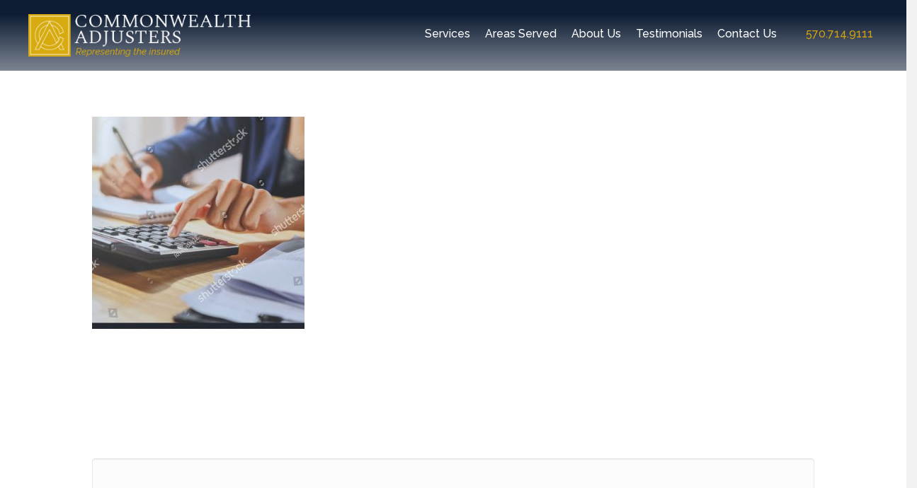

--- FILE ---
content_type: text/html; charset=UTF-8
request_url: https://www.commonwealthadjusters.com/insurance-appraisers/appraisal-test/
body_size: 49442
content:
<!DOCTYPE html>
<html lang="en-US" prefix="og: https://ogp.me/ns#">
<head>
<meta charset="UTF-8" />
<script>
var gform;gform||(document.addEventListener("gform_main_scripts_loaded",function(){gform.scriptsLoaded=!0}),document.addEventListener("gform/theme/scripts_loaded",function(){gform.themeScriptsLoaded=!0}),window.addEventListener("DOMContentLoaded",function(){gform.domLoaded=!0}),gform={domLoaded:!1,scriptsLoaded:!1,themeScriptsLoaded:!1,isFormEditor:()=>"function"==typeof InitializeEditor,callIfLoaded:function(o){return!(!gform.domLoaded||!gform.scriptsLoaded||!gform.themeScriptsLoaded&&!gform.isFormEditor()||(gform.isFormEditor()&&console.warn("The use of gform.initializeOnLoaded() is deprecated in the form editor context and will be removed in Gravity Forms 3.1."),o(),0))},initializeOnLoaded:function(o){gform.callIfLoaded(o)||(document.addEventListener("gform_main_scripts_loaded",()=>{gform.scriptsLoaded=!0,gform.callIfLoaded(o)}),document.addEventListener("gform/theme/scripts_loaded",()=>{gform.themeScriptsLoaded=!0,gform.callIfLoaded(o)}),window.addEventListener("DOMContentLoaded",()=>{gform.domLoaded=!0,gform.callIfLoaded(o)}))},hooks:{action:{},filter:{}},addAction:function(o,r,e,t){gform.addHook("action",o,r,e,t)},addFilter:function(o,r,e,t){gform.addHook("filter",o,r,e,t)},doAction:function(o){gform.doHook("action",o,arguments)},applyFilters:function(o){return gform.doHook("filter",o,arguments)},removeAction:function(o,r){gform.removeHook("action",o,r)},removeFilter:function(o,r,e){gform.removeHook("filter",o,r,e)},addHook:function(o,r,e,t,n){null==gform.hooks[o][r]&&(gform.hooks[o][r]=[]);var d=gform.hooks[o][r];null==n&&(n=r+"_"+d.length),gform.hooks[o][r].push({tag:n,callable:e,priority:t=null==t?10:t})},doHook:function(r,o,e){var t;if(e=Array.prototype.slice.call(e,1),null!=gform.hooks[r][o]&&((o=gform.hooks[r][o]).sort(function(o,r){return o.priority-r.priority}),o.forEach(function(o){"function"!=typeof(t=o.callable)&&(t=window[t]),"action"==r?t.apply(null,e):e[0]=t.apply(null,e)})),"filter"==r)return e[0]},removeHook:function(o,r,t,n){var e;null!=gform.hooks[o][r]&&(e=(e=gform.hooks[o][r]).filter(function(o,r,e){return!!(null!=n&&n!=o.tag||null!=t&&t!=o.priority)}),gform.hooks[o][r]=e)}});
</script>

<meta name='viewport' content='width=device-width, initial-scale=1.0' />
<meta http-equiv='X-UA-Compatible' content='IE=edge' />
<link rel="profile" href="https://gmpg.org/xfn/11" />

<!-- Search Engine Optimization by Rank Math - https://rankmath.com/ -->
<title>appraisal-test - Commonwealth Adjusters</title>
<meta name="robots" content="follow, index, max-snippet:-1, max-video-preview:-1, max-image-preview:large"/>
<link rel="canonical" href="https://www.commonwealthadjusters.com/insurance-appraisers/appraisal-test/" />
<meta property="og:locale" content="en_US" />
<meta property="og:type" content="article" />
<meta property="og:title" content="appraisal-test - Commonwealth Adjusters" />
<meta property="og:url" content="https://www.commonwealthadjusters.com/insurance-appraisers/appraisal-test/" />
<meta property="og:site_name" content="www.commonwealthadjusters.com" />
<meta property="article:publisher" content="https://www.facebook.com/commonwealthadjusters/" />
<meta property="og:image" content="https://www.commonwealthadjusters.com/wp-content/uploads/appraisal-test.jpg" />
<meta property="og:image:secure_url" content="https://www.commonwealthadjusters.com/wp-content/uploads/appraisal-test.jpg" />
<meta property="og:image:width" content="580" />
<meta property="og:image:height" content="580" />
<meta property="og:image:alt" content="appraisal-test" />
<meta property="og:image:type" content="image/jpeg" />
<meta name="twitter:card" content="summary_large_image" />
<meta name="twitter:title" content="appraisal-test - Commonwealth Adjusters" />
<meta name="twitter:image" content="https://www.commonwealthadjusters.com/wp-content/uploads/appraisal-test.jpg" />
<!-- /Rank Math WordPress SEO plugin -->

<link rel='dns-prefetch' href='//platform-api.sharethis.com' />
<link rel='dns-prefetch' href='//fonts.googleapis.com' />
<link href='https://fonts.gstatic.com' crossorigin rel='preconnect' />
<link rel="alternate" type="application/rss+xml" title="Commonwealth Adjusters &raquo; Feed" href="https://www.commonwealthadjusters.com/feed/" />
<link rel="alternate" type="application/rss+xml" title="Commonwealth Adjusters &raquo; Comments Feed" href="https://www.commonwealthadjusters.com/comments/feed/" />
<link rel="alternate" type="application/rss+xml" title="Commonwealth Adjusters &raquo; appraisal-test Comments Feed" href="https://www.commonwealthadjusters.com/insurance-appraisers/appraisal-test/feed/" />
<link rel="alternate" title="oEmbed (JSON)" type="application/json+oembed" href="https://www.commonwealthadjusters.com/wp-json/oembed/1.0/embed?url=https%3A%2F%2Fwww.commonwealthadjusters.com%2Finsurance-appraisers%2Fappraisal-test%2F" />
<link rel="alternate" title="oEmbed (XML)" type="text/xml+oembed" href="https://www.commonwealthadjusters.com/wp-json/oembed/1.0/embed?url=https%3A%2F%2Fwww.commonwealthadjusters.com%2Finsurance-appraisers%2Fappraisal-test%2F&#038;format=xml" />
		<!-- This site uses the Google Analytics by ExactMetrics plugin v8.11.1 - Using Analytics tracking - https://www.exactmetrics.com/ -->
		<!-- Note: ExactMetrics is not currently configured on this site. The site owner needs to authenticate with Google Analytics in the ExactMetrics settings panel. -->
					<!-- No tracking code set -->
				<!-- / Google Analytics by ExactMetrics -->
		<style id='wp-img-auto-sizes-contain-inline-css'>
img:is([sizes=auto i],[sizes^="auto," i]){contain-intrinsic-size:3000px 1500px}
/*# sourceURL=wp-img-auto-sizes-contain-inline-css */
</style>
<style id='wp-emoji-styles-inline-css'>

	img.wp-smiley, img.emoji {
		display: inline !important;
		border: none !important;
		box-shadow: none !important;
		height: 1em !important;
		width: 1em !important;
		margin: 0 0.07em !important;
		vertical-align: -0.1em !important;
		background: none !important;
		padding: 0 !important;
	}
/*# sourceURL=wp-emoji-styles-inline-css */
</style>
<link rel='stylesheet' id='wp-block-library-css' href='https://www.commonwealthadjusters.com/wp-includes/css/dist/block-library/style.min.css?ver=6.9' media='all' />
<style id='global-styles-inline-css'>
:root{--wp--preset--aspect-ratio--square: 1;--wp--preset--aspect-ratio--4-3: 4/3;--wp--preset--aspect-ratio--3-4: 3/4;--wp--preset--aspect-ratio--3-2: 3/2;--wp--preset--aspect-ratio--2-3: 2/3;--wp--preset--aspect-ratio--16-9: 16/9;--wp--preset--aspect-ratio--9-16: 9/16;--wp--preset--color--black: #000000;--wp--preset--color--cyan-bluish-gray: #abb8c3;--wp--preset--color--white: #ffffff;--wp--preset--color--pale-pink: #f78da7;--wp--preset--color--vivid-red: #cf2e2e;--wp--preset--color--luminous-vivid-orange: #ff6900;--wp--preset--color--luminous-vivid-amber: #fcb900;--wp--preset--color--light-green-cyan: #7bdcb5;--wp--preset--color--vivid-green-cyan: #00d084;--wp--preset--color--pale-cyan-blue: #8ed1fc;--wp--preset--color--vivid-cyan-blue: #0693e3;--wp--preset--color--vivid-purple: #9b51e0;--wp--preset--gradient--vivid-cyan-blue-to-vivid-purple: linear-gradient(135deg,rgb(6,147,227) 0%,rgb(155,81,224) 100%);--wp--preset--gradient--light-green-cyan-to-vivid-green-cyan: linear-gradient(135deg,rgb(122,220,180) 0%,rgb(0,208,130) 100%);--wp--preset--gradient--luminous-vivid-amber-to-luminous-vivid-orange: linear-gradient(135deg,rgb(252,185,0) 0%,rgb(255,105,0) 100%);--wp--preset--gradient--luminous-vivid-orange-to-vivid-red: linear-gradient(135deg,rgb(255,105,0) 0%,rgb(207,46,46) 100%);--wp--preset--gradient--very-light-gray-to-cyan-bluish-gray: linear-gradient(135deg,rgb(238,238,238) 0%,rgb(169,184,195) 100%);--wp--preset--gradient--cool-to-warm-spectrum: linear-gradient(135deg,rgb(74,234,220) 0%,rgb(151,120,209) 20%,rgb(207,42,186) 40%,rgb(238,44,130) 60%,rgb(251,105,98) 80%,rgb(254,248,76) 100%);--wp--preset--gradient--blush-light-purple: linear-gradient(135deg,rgb(255,206,236) 0%,rgb(152,150,240) 100%);--wp--preset--gradient--blush-bordeaux: linear-gradient(135deg,rgb(254,205,165) 0%,rgb(254,45,45) 50%,rgb(107,0,62) 100%);--wp--preset--gradient--luminous-dusk: linear-gradient(135deg,rgb(255,203,112) 0%,rgb(199,81,192) 50%,rgb(65,88,208) 100%);--wp--preset--gradient--pale-ocean: linear-gradient(135deg,rgb(255,245,203) 0%,rgb(182,227,212) 50%,rgb(51,167,181) 100%);--wp--preset--gradient--electric-grass: linear-gradient(135deg,rgb(202,248,128) 0%,rgb(113,206,126) 100%);--wp--preset--gradient--midnight: linear-gradient(135deg,rgb(2,3,129) 0%,rgb(40,116,252) 100%);--wp--preset--font-size--small: 13px;--wp--preset--font-size--medium: 20px;--wp--preset--font-size--large: 36px;--wp--preset--font-size--x-large: 42px;--wp--preset--spacing--20: 0.44rem;--wp--preset--spacing--30: 0.67rem;--wp--preset--spacing--40: 1rem;--wp--preset--spacing--50: 1.5rem;--wp--preset--spacing--60: 2.25rem;--wp--preset--spacing--70: 3.38rem;--wp--preset--spacing--80: 5.06rem;--wp--preset--shadow--natural: 6px 6px 9px rgba(0, 0, 0, 0.2);--wp--preset--shadow--deep: 12px 12px 50px rgba(0, 0, 0, 0.4);--wp--preset--shadow--sharp: 6px 6px 0px rgba(0, 0, 0, 0.2);--wp--preset--shadow--outlined: 6px 6px 0px -3px rgb(255, 255, 255), 6px 6px rgb(0, 0, 0);--wp--preset--shadow--crisp: 6px 6px 0px rgb(0, 0, 0);}:where(.is-layout-flex){gap: 0.5em;}:where(.is-layout-grid){gap: 0.5em;}body .is-layout-flex{display: flex;}.is-layout-flex{flex-wrap: wrap;align-items: center;}.is-layout-flex > :is(*, div){margin: 0;}body .is-layout-grid{display: grid;}.is-layout-grid > :is(*, div){margin: 0;}:where(.wp-block-columns.is-layout-flex){gap: 2em;}:where(.wp-block-columns.is-layout-grid){gap: 2em;}:where(.wp-block-post-template.is-layout-flex){gap: 1.25em;}:where(.wp-block-post-template.is-layout-grid){gap: 1.25em;}.has-black-color{color: var(--wp--preset--color--black) !important;}.has-cyan-bluish-gray-color{color: var(--wp--preset--color--cyan-bluish-gray) !important;}.has-white-color{color: var(--wp--preset--color--white) !important;}.has-pale-pink-color{color: var(--wp--preset--color--pale-pink) !important;}.has-vivid-red-color{color: var(--wp--preset--color--vivid-red) !important;}.has-luminous-vivid-orange-color{color: var(--wp--preset--color--luminous-vivid-orange) !important;}.has-luminous-vivid-amber-color{color: var(--wp--preset--color--luminous-vivid-amber) !important;}.has-light-green-cyan-color{color: var(--wp--preset--color--light-green-cyan) !important;}.has-vivid-green-cyan-color{color: var(--wp--preset--color--vivid-green-cyan) !important;}.has-pale-cyan-blue-color{color: var(--wp--preset--color--pale-cyan-blue) !important;}.has-vivid-cyan-blue-color{color: var(--wp--preset--color--vivid-cyan-blue) !important;}.has-vivid-purple-color{color: var(--wp--preset--color--vivid-purple) !important;}.has-black-background-color{background-color: var(--wp--preset--color--black) !important;}.has-cyan-bluish-gray-background-color{background-color: var(--wp--preset--color--cyan-bluish-gray) !important;}.has-white-background-color{background-color: var(--wp--preset--color--white) !important;}.has-pale-pink-background-color{background-color: var(--wp--preset--color--pale-pink) !important;}.has-vivid-red-background-color{background-color: var(--wp--preset--color--vivid-red) !important;}.has-luminous-vivid-orange-background-color{background-color: var(--wp--preset--color--luminous-vivid-orange) !important;}.has-luminous-vivid-amber-background-color{background-color: var(--wp--preset--color--luminous-vivid-amber) !important;}.has-light-green-cyan-background-color{background-color: var(--wp--preset--color--light-green-cyan) !important;}.has-vivid-green-cyan-background-color{background-color: var(--wp--preset--color--vivid-green-cyan) !important;}.has-pale-cyan-blue-background-color{background-color: var(--wp--preset--color--pale-cyan-blue) !important;}.has-vivid-cyan-blue-background-color{background-color: var(--wp--preset--color--vivid-cyan-blue) !important;}.has-vivid-purple-background-color{background-color: var(--wp--preset--color--vivid-purple) !important;}.has-black-border-color{border-color: var(--wp--preset--color--black) !important;}.has-cyan-bluish-gray-border-color{border-color: var(--wp--preset--color--cyan-bluish-gray) !important;}.has-white-border-color{border-color: var(--wp--preset--color--white) !important;}.has-pale-pink-border-color{border-color: var(--wp--preset--color--pale-pink) !important;}.has-vivid-red-border-color{border-color: var(--wp--preset--color--vivid-red) !important;}.has-luminous-vivid-orange-border-color{border-color: var(--wp--preset--color--luminous-vivid-orange) !important;}.has-luminous-vivid-amber-border-color{border-color: var(--wp--preset--color--luminous-vivid-amber) !important;}.has-light-green-cyan-border-color{border-color: var(--wp--preset--color--light-green-cyan) !important;}.has-vivid-green-cyan-border-color{border-color: var(--wp--preset--color--vivid-green-cyan) !important;}.has-pale-cyan-blue-border-color{border-color: var(--wp--preset--color--pale-cyan-blue) !important;}.has-vivid-cyan-blue-border-color{border-color: var(--wp--preset--color--vivid-cyan-blue) !important;}.has-vivid-purple-border-color{border-color: var(--wp--preset--color--vivid-purple) !important;}.has-vivid-cyan-blue-to-vivid-purple-gradient-background{background: var(--wp--preset--gradient--vivid-cyan-blue-to-vivid-purple) !important;}.has-light-green-cyan-to-vivid-green-cyan-gradient-background{background: var(--wp--preset--gradient--light-green-cyan-to-vivid-green-cyan) !important;}.has-luminous-vivid-amber-to-luminous-vivid-orange-gradient-background{background: var(--wp--preset--gradient--luminous-vivid-amber-to-luminous-vivid-orange) !important;}.has-luminous-vivid-orange-to-vivid-red-gradient-background{background: var(--wp--preset--gradient--luminous-vivid-orange-to-vivid-red) !important;}.has-very-light-gray-to-cyan-bluish-gray-gradient-background{background: var(--wp--preset--gradient--very-light-gray-to-cyan-bluish-gray) !important;}.has-cool-to-warm-spectrum-gradient-background{background: var(--wp--preset--gradient--cool-to-warm-spectrum) !important;}.has-blush-light-purple-gradient-background{background: var(--wp--preset--gradient--blush-light-purple) !important;}.has-blush-bordeaux-gradient-background{background: var(--wp--preset--gradient--blush-bordeaux) !important;}.has-luminous-dusk-gradient-background{background: var(--wp--preset--gradient--luminous-dusk) !important;}.has-pale-ocean-gradient-background{background: var(--wp--preset--gradient--pale-ocean) !important;}.has-electric-grass-gradient-background{background: var(--wp--preset--gradient--electric-grass) !important;}.has-midnight-gradient-background{background: var(--wp--preset--gradient--midnight) !important;}.has-small-font-size{font-size: var(--wp--preset--font-size--small) !important;}.has-medium-font-size{font-size: var(--wp--preset--font-size--medium) !important;}.has-large-font-size{font-size: var(--wp--preset--font-size--large) !important;}.has-x-large-font-size{font-size: var(--wp--preset--font-size--x-large) !important;}
/*# sourceURL=global-styles-inline-css */
</style>

<style id='classic-theme-styles-inline-css'>
/*! This file is auto-generated */
.wp-block-button__link{color:#fff;background-color:#32373c;border-radius:9999px;box-shadow:none;text-decoration:none;padding:calc(.667em + 2px) calc(1.333em + 2px);font-size:1.125em}.wp-block-file__button{background:#32373c;color:#fff;text-decoration:none}
/*# sourceURL=/wp-includes/css/classic-themes.min.css */
</style>
<link rel='stylesheet' id='tss-css' href='https://www.commonwealthadjusters.com/wp-content/plugins/testimonial-slider-and-showcase/assets/css/wptestimonial.css?ver=2.4.1' media='all' />
<link rel='stylesheet' id='font-awesome-5-css' href='https://www.commonwealthadjusters.com/wp-content/plugins/bb-plugin/fonts/fontawesome/5.15.4/css/all.min.css?ver=2.6.2.3' media='all' />
<link rel='stylesheet' id='ultimate-icons-css' href='https://www.commonwealthadjusters.com/wp-content/uploads/bb-plugin/icons/ultimate-icons/style.css?ver=2.6.2.3' media='all' />
<link rel='stylesheet' id='fl-builder-layout-bundle-a49a57c40ad731e34472b9919979c30d-css' href='https://www.commonwealthadjusters.com/wp-content/uploads/bb-plugin/cache/a49a57c40ad731e34472b9919979c30d-layout-bundle.css?ver=2.6.2.3-1.4.5' media='all' />
<link rel='stylesheet' id='jquery-magnificpopup-css' href='https://www.commonwealthadjusters.com/wp-content/plugins/bb-plugin/css/jquery.magnificpopup.min.css?ver=2.6.2.3' media='all' />
<link rel='stylesheet' id='bootstrap-css' href='https://www.commonwealthadjusters.com/wp-content/themes/bb-theme/css/bootstrap.min.css?ver=1.7.12.1' media='all' />
<link rel='stylesheet' id='fl-automator-skin-css' href='https://www.commonwealthadjusters.com/wp-content/uploads/bb-theme/skin-639cbe8482d23.css?ver=1.7.12.1' media='all' />
<link rel='stylesheet' id='fl-child-theme-css' href='https://www.commonwealthadjusters.com/wp-content/themes/bb-theme-child/style.css?ver=6.9' media='all' />
<link rel='stylesheet' id='fl-builder-google-fonts-cc3bb4cdae6742c43c7710826c38eb56-css' href='//fonts.googleapis.com/css?family=Raleway%3A400%2C700%2C500%2C300%7CSpectral%3A200&#038;ver=6.9' media='all' />
<script src="https://www.commonwealthadjusters.com/wp-includes/js/jquery/jquery.min.js?ver=3.7.1" id="jquery-core-js"></script>
<script src="https://www.commonwealthadjusters.com/wp-includes/js/jquery/jquery-migrate.min.js?ver=3.4.1" id="jquery-migrate-js"></script>
<script src="https://www.commonwealthadjusters.com/wp-includes/js/imagesloaded.min.js?ver=6.9" id="imagesloaded-js"></script>
<script src="//platform-api.sharethis.com/js/sharethis.js#source=googleanalytics-wordpress#product=ga&amp;property=5f2adc921f79b400128b9580" id="googleanalytics-platform-sharethis-js"></script>
<link rel="https://api.w.org/" href="https://www.commonwealthadjusters.com/wp-json/" /><link rel="alternate" title="JSON" type="application/json" href="https://www.commonwealthadjusters.com/wp-json/wp/v2/media/3909" /><link rel="EditURI" type="application/rsd+xml" title="RSD" href="https://www.commonwealthadjusters.com/xmlrpc.php?rsd" />
<meta name="generator" content="WordPress 6.9" />
<link rel='shortlink' href='https://www.commonwealthadjusters.com/?p=3909' />
<style>.recentcomments a{display:inline !important;padding:0 !important;margin:0 !important;}</style><script>
(function() {
	(function (i, s, o, g, r, a, m) {
		i['GoogleAnalyticsObject'] = r;
		i[r] = i[r] || function () {
				(i[r].q = i[r].q || []).push(arguments)
			}, i[r].l = 1 * new Date();
		a = s.createElement(o),
			m = s.getElementsByTagName(o)[0];
		a.async = 1;
		a.src = g;
		m.parentNode.insertBefore(a, m)
	})(window, document, 'script', 'https://google-analytics.com/analytics.js', 'ga');

	ga('create', 'UA-15500968-1', 'auto');
			ga('send', 'pageview');
	})();
</script>
<link rel="icon" href="https://www.commonwealthadjusters.com/wp-content/uploads/cropped-Commonwealth-Mark-32x32.jpg" sizes="32x32" />
<link rel="icon" href="https://www.commonwealthadjusters.com/wp-content/uploads/cropped-Commonwealth-Mark-192x192.jpg" sizes="192x192" />
<link rel="apple-touch-icon" href="https://www.commonwealthadjusters.com/wp-content/uploads/cropped-Commonwealth-Mark-180x180.jpg" />
<meta name="msapplication-TileImage" content="https://www.commonwealthadjusters.com/wp-content/uploads/cropped-Commonwealth-Mark-270x270.jpg" />
		<style id="wp-custom-css">
			
		</style>
		<!--- Start of GetEmails.com Code --->
<script type="text/javascript">
!function(){var geq=window.geq=window.geq||[];if(geq.initialize) return;if (geq.invoked){if (window.console && console.error) {console.error("GetEmails snippet included twice.");}return;}geq.invoked = true;geq.methods = ["page", "suppress", "trackOrder"];geq.factory = function(method){return function(){var args = Array.prototype.slice.call(arguments);args.unshift(method);geq.push(args);return geq;};};for (var i = 0; i < geq.methods.length; i++) {var key = geq.methods[i];geq[key] = geq.factory(key);}geq.load = function(key){var script = document.createElement("script");script.type = "text/javascript";script.async = true;script.src = "https://s3-us-west-2.amazonaws.com/files.getemails.com/account/" + key + "/source/ge.js";var first = document.getElementsByTagName("script")[0];first.parentNode.insertBefore(script, first);};geq.SNIPPET_VERSION = "1.3.8";
geq.load("ZRKHXVK");}();
</script>
<script>geq.page()</script>
<!--- End of GetEmails.com Code --->

</head>
<body data-rsssl=1 class="attachment wp-singular attachment-template-default attachmentid-3909 attachment-jpeg wp-theme-bb-theme wp-child-theme-bb-theme-child fl-theme-builder-header fl-theme-builder-header-header fl-theme-builder-footer fl-theme-builder-footer-footer fl-framework-bootstrap fl-preset-default fl-full-width fl-search-active" itemscope="itemscope" itemtype="https://schema.org/WebPage">
<a aria-label="Skip to content" class="fl-screen-reader-text" href="#fl-main-content">Skip to content</a><div class="fl-page">
	<header class="fl-builder-content fl-builder-content-3489 fl-builder-global-templates-locked" data-post-id="3489" data-type="header" data-sticky="1" data-sticky-on="" data-sticky-breakpoint="medium" data-shrink="0" data-overlay="1" data-overlay-bg="default" data-shrink-image-height="50px" role="banner" itemscope="itemscope" itemtype="http://schema.org/WPHeader"><div class="fl-row fl-row-full-width fl-row-bg-gradient fl-node-5e77dbbdd0eb5" data-node="5e77dbbdd0eb5">
	<div class="fl-row-content-wrap">
								<div class="fl-row-content fl-row-fixed-width fl-node-content">
		
<div class="fl-col-group fl-node-5e77f88613cbc fl-col-group-custom-width" data-node="5e77f88613cbc">
			<div class="fl-col fl-node-5e77f88613d91 fl-col-small" data-node="5e77f88613d91">
	<div class="fl-col-content fl-node-content"><div class="fl-module fl-module-photo fl-node-5e77dc41309fc" data-node="5e77dc41309fc">
	<div class="fl-module-content fl-node-content">
		<div class="fl-photo fl-photo-align-left" itemscope itemtype="https://schema.org/ImageObject">
	<div class="fl-photo-content fl-photo-img-png">
				<a href="/" target="_self" itemprop="url">
				<img loading="lazy" decoding="async" width="361" height="69" class="fl-photo-img wp-image-3495" src="https://www.commonwealthadjusters.com/wp-content/uploads/Commonwealth-Adjusters-Logo.png" alt="Commonwealth-Adjusters-Logo" itemprop="image" title="Commonwealth-Adjusters-Logo"  data-no-lazy="1" srcset="https://www.commonwealthadjusters.com/wp-content/uploads/Commonwealth-Adjusters-Logo.png 361w, https://www.commonwealthadjusters.com/wp-content/uploads/Commonwealth-Adjusters-Logo-300x57.png 300w" sizes="auto, (max-width: 361px) 100vw, 361px" />
				</a>
					</div>
	</div>
	</div>
</div>
</div>
</div>
			<div class="fl-col fl-node-5f11bfe3b88db fl-col-small" data-node="5f11bfe3b88db">
	<div class="fl-col-content fl-node-content"><div class="fl-module fl-module-spacer-gap fl-node-5f11bfe3b8663 fl-visible-mobile" data-node="5f11bfe3b8663">
	<div class="fl-module-content fl-node-content">
		<div class="uabb-module-content uabb-spacer-gap-preview uabb-spacer-gap">
</div>
	</div>
</div>
</div>
</div>
			<div class="fl-col fl-node-5e77f88613d95" data-node="5e77f88613d95">
	<div class="fl-col-content fl-node-content"><div class="fl-module fl-module-uabb-advanced-menu fl-node-5e77df3aa72a5" data-node="5e77df3aa72a5">
	<div class="fl-module-content fl-node-content">
			<div class="uabb-creative-menu
	 uabb-creative-menu-accordion-collapse	uabb-menu-default">
		<div class="uabb-creative-menu-mobile-toggle-container"><div class="uabb-creative-menu-mobile-toggle hamburger" tabindex="0"><div class="uabb-svg-container"><svg version="1.1" class="hamburger-menu" xmlns="https://www.w3.org/2000/svg" xmlns:xlink="https://www.w3.org/1999/xlink" viewBox="0 0 50 50">
<rect class="uabb-hamburger-menu-top" width="50" height="10"/>
<rect class="uabb-hamburger-menu-middle" y="20" width="50" height="10"/>
<rect class="uabb-hamburger-menu-bottom" y="40" width="50" height="10"/>
</svg>
</div></div></div>			<div class="uabb-clear"></div>
					<ul id="menu-primary" class="menu uabb-creative-menu-horizontal uabb-toggle-none"><li id="menu-item-3694" class="menu-item menu-item-type-post_type menu-item-object-page menu-item-has-children uabb-has-submenu uabb-creative-menu uabb-cm-style"><div class="uabb-has-submenu-container"><a href="https://www.commonwealthadjusters.com/services/"><span class="menu-item-text">Services<span class="uabb-menu-toggle"></span></span></a></div>
<ul class="sub-menu">
	<li id="menu-item-3698" class="menu-item menu-item-type-post_type menu-item-object-page uabb-creative-menu uabb-cm-style"><a href="https://www.commonwealthadjusters.com/services/fire-lighting-claims-public-adjuster/"><span class="menu-item-text">Fire &#038; Lightning Claims</span></a></li>
	<li id="menu-item-3696" class="menu-item menu-item-type-post_type menu-item-object-page uabb-creative-menu uabb-cm-style"><a href="https://www.commonwealthadjusters.com/services/water-freezing-insurance-claims-public-adjuster/"><span class="menu-item-text">Water &#038; Freezing Claims</span></a></li>
	<li id="menu-item-3695" class="menu-item menu-item-type-post_type menu-item-object-page uabb-creative-menu uabb-cm-style"><a href="https://www.commonwealthadjusters.com/services/wind-hail-insurance-claim-public-adjuster/"><span class="menu-item-text">Wind &#038; Hail Insurance Claims</span></a></li>
	<li id="menu-item-3697" class="menu-item menu-item-type-post_type menu-item-object-page uabb-creative-menu uabb-cm-style"><a href="https://www.commonwealthadjusters.com/services/vandalism-theft-claims-public-adjuster/"><span class="menu-item-text">Vandalism &#038; Theft Claims</span></a></li>
	<li id="menu-item-3699" class="menu-item menu-item-type-post_type menu-item-object-page uabb-creative-menu uabb-cm-style"><a href="https://www.commonwealthadjusters.com/public-adjusters-services/"><span class="menu-item-text">Public Adjusters Services</span></a></li>
	<li id="menu-item-3700" class="menu-item menu-item-type-post_type menu-item-object-page uabb-creative-menu uabb-cm-style"><a href="https://www.commonwealthadjusters.com/risk-management/"><span class="menu-item-text">Risk Management</span></a></li>
	<li id="menu-item-3701" class="menu-item menu-item-type-post_type menu-item-object-page uabb-creative-menu uabb-cm-style"><a href="https://www.commonwealthadjusters.com/insurance-appraisers/"><span class="menu-item-text">Insurance Appraisers</span></a></li>
</ul>
</li>
<li id="menu-item-736" class="menu-item menu-item-type-post_type menu-item-object-page uabb-creative-menu uabb-cm-style"><a href="https://www.commonwealthadjusters.com/areas-served/"><span class="menu-item-text">Areas Served</span></a></li>
<li id="menu-item-66" class="menu-item menu-item-type-post_type menu-item-object-page menu-item-has-children uabb-has-submenu uabb-creative-menu uabb-cm-style"><div class="uabb-has-submenu-container"><a href="https://www.commonwealthadjusters.com/about-us/"><span class="menu-item-text">About Us<span class="uabb-menu-toggle"></span></span></a></div>
<ul class="sub-menu">
	<li id="menu-item-737" class="menu-item menu-item-type-post_type menu-item-object-page uabb-creative-menu uabb-cm-style"><a href="https://www.commonwealthadjusters.com/why-hire-commonwealth-adjusters/"><span class="menu-item-text">Why Commonwealth?</span></a></li>
	<li id="menu-item-65" class="menu-item menu-item-type-post_type menu-item-object-page uabb-creative-menu uabb-cm-style"><a href="https://www.commonwealthadjusters.com/staff/"><span class="menu-item-text">Staff</span></a></li>
	<li id="menu-item-735" class="menu-item menu-item-type-post_type menu-item-object-page uabb-creative-menu uabb-cm-style"><a href="https://www.commonwealthadjusters.com/faqs/"><span class="menu-item-text">FAQs</span></a></li>
	<li id="menu-item-3047" class="menu-item menu-item-type-post_type menu-item-object-page uabb-creative-menu uabb-cm-style"><a href="https://www.commonwealthadjusters.com/in-the-news/"><span class="menu-item-text">In The News</span></a></li>
</ul>
</li>
<li id="menu-item-64" class="menu-item menu-item-type-post_type menu-item-object-page uabb-creative-menu uabb-cm-style"><a href="https://www.commonwealthadjusters.com/testimonials/"><span class="menu-item-text">Testimonials</span></a></li>
<li id="menu-item-3702" class="menu-item menu-item-type-post_type menu-item-object-page uabb-creative-menu uabb-cm-style"><a href="https://www.commonwealthadjusters.com/contact-us-2/"><span class="menu-item-text">Contact Us</span></a></li>
</ul>	</div>

	<div class="uabb-creative-menu-mobile-toggle-container"><div class="uabb-creative-menu-mobile-toggle hamburger" tabindex="0"><div class="uabb-svg-container"><svg version="1.1" class="hamburger-menu" xmlns="https://www.w3.org/2000/svg" xmlns:xlink="https://www.w3.org/1999/xlink" viewBox="0 0 50 50">
<rect class="uabb-hamburger-menu-top" width="50" height="10"/>
<rect class="uabb-hamburger-menu-middle" y="20" width="50" height="10"/>
<rect class="uabb-hamburger-menu-bottom" y="40" width="50" height="10"/>
</svg>
</div></div></div>			<div class="uabb-creative-menu
			 uabb-creative-menu-accordion-collapse			full-screen">
				<div class="uabb-clear"></div>
				<div class="uabb-menu-overlay uabb-overlay-fade"> <div class="uabb-menu-close-btn"></div>						<ul id="menu-primary-1" class="menu uabb-creative-menu-horizontal uabb-toggle-none"><li id="menu-item-3694" class="menu-item menu-item-type-post_type menu-item-object-page menu-item-has-children uabb-has-submenu uabb-creative-menu uabb-cm-style"><div class="uabb-has-submenu-container"><a href="https://www.commonwealthadjusters.com/services/"><span class="menu-item-text">Services<span class="uabb-menu-toggle"></span></span></a></div>
<ul class="sub-menu">
	<li id="menu-item-3698" class="menu-item menu-item-type-post_type menu-item-object-page uabb-creative-menu uabb-cm-style"><a href="https://www.commonwealthadjusters.com/services/fire-lighting-claims-public-adjuster/"><span class="menu-item-text">Fire &#038; Lightning Claims</span></a></li>
	<li id="menu-item-3696" class="menu-item menu-item-type-post_type menu-item-object-page uabb-creative-menu uabb-cm-style"><a href="https://www.commonwealthadjusters.com/services/water-freezing-insurance-claims-public-adjuster/"><span class="menu-item-text">Water &#038; Freezing Claims</span></a></li>
	<li id="menu-item-3695" class="menu-item menu-item-type-post_type menu-item-object-page uabb-creative-menu uabb-cm-style"><a href="https://www.commonwealthadjusters.com/services/wind-hail-insurance-claim-public-adjuster/"><span class="menu-item-text">Wind &#038; Hail Insurance Claims</span></a></li>
	<li id="menu-item-3697" class="menu-item menu-item-type-post_type menu-item-object-page uabb-creative-menu uabb-cm-style"><a href="https://www.commonwealthadjusters.com/services/vandalism-theft-claims-public-adjuster/"><span class="menu-item-text">Vandalism &#038; Theft Claims</span></a></li>
	<li id="menu-item-3699" class="menu-item menu-item-type-post_type menu-item-object-page uabb-creative-menu uabb-cm-style"><a href="https://www.commonwealthadjusters.com/public-adjusters-services/"><span class="menu-item-text">Public Adjusters Services</span></a></li>
	<li id="menu-item-3700" class="menu-item menu-item-type-post_type menu-item-object-page uabb-creative-menu uabb-cm-style"><a href="https://www.commonwealthadjusters.com/risk-management/"><span class="menu-item-text">Risk Management</span></a></li>
	<li id="menu-item-3701" class="menu-item menu-item-type-post_type menu-item-object-page uabb-creative-menu uabb-cm-style"><a href="https://www.commonwealthadjusters.com/insurance-appraisers/"><span class="menu-item-text">Insurance Appraisers</span></a></li>
</ul>
</li>
<li id="menu-item-736" class="menu-item menu-item-type-post_type menu-item-object-page uabb-creative-menu uabb-cm-style"><a href="https://www.commonwealthadjusters.com/areas-served/"><span class="menu-item-text">Areas Served</span></a></li>
<li id="menu-item-66" class="menu-item menu-item-type-post_type menu-item-object-page menu-item-has-children uabb-has-submenu uabb-creative-menu uabb-cm-style"><div class="uabb-has-submenu-container"><a href="https://www.commonwealthadjusters.com/about-us/"><span class="menu-item-text">About Us<span class="uabb-menu-toggle"></span></span></a></div>
<ul class="sub-menu">
	<li id="menu-item-737" class="menu-item menu-item-type-post_type menu-item-object-page uabb-creative-menu uabb-cm-style"><a href="https://www.commonwealthadjusters.com/why-hire-commonwealth-adjusters/"><span class="menu-item-text">Why Commonwealth?</span></a></li>
	<li id="menu-item-65" class="menu-item menu-item-type-post_type menu-item-object-page uabb-creative-menu uabb-cm-style"><a href="https://www.commonwealthadjusters.com/staff/"><span class="menu-item-text">Staff</span></a></li>
	<li id="menu-item-735" class="menu-item menu-item-type-post_type menu-item-object-page uabb-creative-menu uabb-cm-style"><a href="https://www.commonwealthadjusters.com/faqs/"><span class="menu-item-text">FAQs</span></a></li>
	<li id="menu-item-3047" class="menu-item menu-item-type-post_type menu-item-object-page uabb-creative-menu uabb-cm-style"><a href="https://www.commonwealthadjusters.com/in-the-news/"><span class="menu-item-text">In The News</span></a></li>
</ul>
</li>
<li id="menu-item-64" class="menu-item menu-item-type-post_type menu-item-object-page uabb-creative-menu uabb-cm-style"><a href="https://www.commonwealthadjusters.com/testimonials/"><span class="menu-item-text">Testimonials</span></a></li>
<li id="menu-item-3702" class="menu-item menu-item-type-post_type menu-item-object-page uabb-creative-menu uabb-cm-style"><a href="https://www.commonwealthadjusters.com/contact-us-2/"><span class="menu-item-text">Contact Us</span></a></li>
</ul>				</div>
			</div>
				</div>
</div>
</div>
</div>
			<div class="fl-col fl-node-5e77f88613d97 fl-col-small" data-node="5e77f88613d97">
	<div class="fl-col-content fl-node-content"><div class="fl-module fl-module-uabb-advanced-menu fl-node-5e77f81d7f104 fl-visible-desktop" data-node="5e77f81d7f104">
	<div class="fl-module-content fl-node-content">
			<div class="uabb-creative-menu
	 uabb-creative-menu-accordion-collapse	uabb-menu-default">
		<div class="uabb-creative-menu-mobile-toggle-container"><div class="uabb-creative-menu-mobile-toggle hamburger" tabindex="0"><div class="uabb-svg-container"><svg version="1.1" class="hamburger-menu" xmlns="https://www.w3.org/2000/svg" xmlns:xlink="https://www.w3.org/1999/xlink" viewBox="0 0 50 50">
<rect class="uabb-hamburger-menu-top" width="50" height="10"/>
<rect class="uabb-hamburger-menu-middle" y="20" width="50" height="10"/>
<rect class="uabb-hamburger-menu-bottom" y="40" width="50" height="10"/>
</svg>
</div></div></div>			<div class="uabb-clear"></div>
					<ul id="menu-phone-number" class="menu uabb-creative-menu-horizontal uabb-toggle-none"><li id="menu-item-3703" class="menu-item menu-item-type-custom menu-item-object-custom uabb-creative-menu uabb-cm-style"><a href="tel:+15707149111"><span class="menu-item-text">570.714.9111</span></a></li>
</ul>	</div>

	<div class="uabb-creative-menu-mobile-toggle-container"><div class="uabb-creative-menu-mobile-toggle hamburger" tabindex="0"><div class="uabb-svg-container"><svg version="1.1" class="hamburger-menu" xmlns="https://www.w3.org/2000/svg" xmlns:xlink="https://www.w3.org/1999/xlink" viewBox="0 0 50 50">
<rect class="uabb-hamburger-menu-top" width="50" height="10"/>
<rect class="uabb-hamburger-menu-middle" y="20" width="50" height="10"/>
<rect class="uabb-hamburger-menu-bottom" y="40" width="50" height="10"/>
</svg>
</div></div></div>			<div class="uabb-creative-menu
			 uabb-creative-menu-accordion-collapse			full-screen">
				<div class="uabb-clear"></div>
				<div class="uabb-menu-overlay uabb-overlay-fade"> <div class="uabb-menu-close-btn"></div>						<ul id="menu-phone-number-1" class="menu uabb-creative-menu-horizontal uabb-toggle-none"><li id="menu-item-3703" class="menu-item menu-item-type-custom menu-item-object-custom uabb-creative-menu uabb-cm-style"><a href="tel:+15707149111"><span class="menu-item-text">570.714.9111</span></a></li>
</ul>				</div>
			</div>
				</div>
</div>
</div>
</div>
	</div>
		</div>
	</div>
</div>
</header><div class="uabb-js-breakpoint" style="display: none;"></div>	<div id="fl-main-content" class="fl-page-content" itemprop="mainContentOfPage" role="main">

		
<div class="fl-content-full container">
	<div class="row">
		<div class="fl-content col-md-12">
			<article class="fl-post post-3909 attachment type-attachment status-inherit hentry" id="fl-post-3909" itemscope="itemscope" itemtype="https://schema.org/CreativeWork">

		<header class="fl-post-header">
		<h1 class="fl-post-title" itemprop="headline">appraisal-test</h1>
			</header><!-- .fl-post-header -->
			<div class="fl-post-content clearfix" itemprop="text">
		<p class="attachment"><a href='https://www.commonwealthadjusters.com/wp-content/uploads/appraisal-test.jpg'><img fetchpriority="high" decoding="async" width="300" height="300" src="https://www.commonwealthadjusters.com/wp-content/uploads/appraisal-test-300x300.jpg" class="attachment-medium size-medium" alt="" srcset="https://www.commonwealthadjusters.com/wp-content/uploads/appraisal-test-300x300.jpg 300w, https://www.commonwealthadjusters.com/wp-content/uploads/appraisal-test-150x150.jpg 150w, https://www.commonwealthadjusters.com/wp-content/uploads/appraisal-test.jpg 580w" sizes="(max-width: 300px) 100vw, 300px" /></a></p>
	</div><!-- .fl-post-content -->
	
</article>

<div class="fl-comments">

	
			<div id="respond" class="comment-respond">
		<h3 id="reply-title" class="comment-reply-title">Leave a Comment <small><a rel="nofollow" id="cancel-comment-reply-link" href="/insurance-appraisers/appraisal-test/#respond" style="display:none;">Cancel Reply</a></small></h3><form action="https://www.commonwealthadjusters.com/wp-comments-post.php" method="post" id="fl-comment-form" class="fl-comment-form"><label for="fl-comment">Comment</label><textarea id="fl-comment" name="comment" class="form-control" cols="60" rows="8" tabindex="4"></textarea><br /><label for="fl-author">Name (required)</label>
									<input type="text" id="fl-author" name="author" class="form-control" value="" tabindex="1" aria-required="true" /><br />
<label for="fl-email">Email (will not be published) (required)</label>
									<input type="text" id="fl-email" name="email" class="form-control" value="" tabindex="2" aria-required="true" /><br />
<label for="fl-url">Website</label>
									<input type="text" id="fl-url" name="url" class="form-control" value="" tabindex="3" /><br />
<p class="form-submit"><input name="submit" type="submit" id="fl-comment-form-submit" class="btn btn-primary" value="Submit Comment" /> <input type='hidden' name='comment_post_ID' value='3909' id='comment_post_ID' />
<input type='hidden' name='comment_parent' id='comment_parent' value='0' />
</p></form>	</div><!-- #respond -->
		</div>
<!-- .fl-post -->
		</div>
	</div>
</div>


	</div><!-- .fl-page-content -->
	<footer class="fl-builder-content fl-builder-content-3490 fl-builder-global-templates-locked" data-post-id="3490" data-type="footer" itemscope="itemscope" itemtype="http://schema.org/WPFooter"><div class="fl-row fl-row-full-width fl-row-bg-color fl-node-5e782e8e01fee" data-node="5e782e8e01fee">
	<div class="fl-row-content-wrap">
								<div class="fl-row-content fl-row-fixed-width fl-node-content">
		
<div class="fl-col-group fl-node-5e782e8e01fef" data-node="5e782e8e01fef">
			<div class="fl-col fl-node-5e782e8e01ff2 fl-col-small" data-node="5e782e8e01ff2">
	<div class="fl-col-content fl-node-content"><div class="fl-module fl-module-rich-text fl-node-5e782e8e01ffa" data-node="5e782e8e01ffa">
	<div class="fl-module-content fl-node-content">
		<div class="fl-rich-text">
	<p><a href="/services/">Services</a></p>
<p><a href="/testimonials/">Testimonials </a></p>
<p><a href="/areas-served/">Coverage Area </a></p>
<p><a href="/about-us/">About Us </a></p>
<p><a href="/contact-us-2/">Contact Us</a></p>
</div>
	</div>
</div>
</div>
</div>
			<div class="fl-col fl-node-5e782ef7f1765 fl-col-small" data-node="5e782ef7f1765">
	<div class="fl-col-content fl-node-content"></div>
</div>
			<div class="fl-col fl-node-5e782e8e01ff0 fl-col-small" data-node="5e782e8e01ff0">
	<div class="fl-col-content fl-node-content"><div class="fl-module fl-module-icon fl-node-5e782e8e01ff8" data-node="5e782e8e01ff8">
	<div class="fl-module-content fl-node-content">
		<div class="fl-icon-wrap">
	<span class="fl-icon">
								<a href="#" target="_self" tabindex="-1" aria-hidden="true" aria-labelledby="fl-icon-text-5e782e8e01ff8">
							<i class="ua-icon ua-icon-phone3" aria-hidden="true"></i>
						</a>
			</span>
			<div id="fl-icon-text-5e782e8e01ff8" class="fl-icon-text">
						<a href="#" target="_self" class="fl-icon-text-link fl-icon-text-wrap">
						<a href="tel:+15707149111" target="_blank">1-570-714-9111</a>						</a>
					</div>
	</div>
	</div>
</div>
<div class="fl-module fl-module-icon fl-node-5f16e94ee348a" data-node="5f16e94ee348a">
	<div class="fl-module-content fl-node-content">
		<div class="fl-icon-wrap">
	<span class="fl-icon">
								<a href="#" target="_self" tabindex="-1" aria-hidden="true" aria-labelledby="fl-icon-text-5f16e94ee348a">
							<i class="ua-icon ua-icon-icon-6-mail-envelope-closed2" aria-hidden="true"></i>
						</a>
			</span>
			<div id="fl-icon-text-5f16e94ee348a" class="fl-icon-text">
						<a href="#" target="_self" class="fl-icon-text-link fl-icon-text-wrap">
						info@commonwealthadjusters.com						</a>
					</div>
	</div>
	</div>
</div>
<div class="fl-module fl-module-icon fl-node-5e782e8e01ff7" data-node="5e782e8e01ff7">
	<div class="fl-module-content fl-node-content">
		<div class="fl-icon-wrap">
	<span class="fl-icon">
								<a href="#" target="_self" tabindex="-1" aria-hidden="true" aria-labelledby="fl-icon-text-5e782e8e01ff7">
							<i class="ua-icon ua-icon-icon-125-printer-text2" aria-hidden="true"></i>
						</a>
			</span>
			<div id="fl-icon-text-5e782e8e01ff7" class="fl-icon-text">
						<a href="#" target="_self" class="fl-icon-text-link fl-icon-text-wrap">
						1-570-714-FIRE						</a>
					</div>
	</div>
	</div>
</div>
<div class="fl-module fl-module-icon fl-node-5e782e8e01ff6" data-node="5e782e8e01ff6">
	<div class="fl-module-content fl-node-content">
		<div class="fl-icon-wrap">
	<span class="fl-icon">
								<a href="#" target="_self" tabindex="-1" aria-hidden="true" aria-labelledby="fl-icon-text-5e782e8e01ff6">
							<i class="ua-icon ua-icon-location-pin" aria-hidden="true"></i>
						</a>
			</span>
			<div id="fl-icon-text-5e782e8e01ff6" class="fl-icon-text">
						<a href="#" target="_self" class="fl-icon-text-link fl-icon-text-wrap">
						<a href="https://www.google.com/maps/place/Commonwealth+Adjusters/@41.289282,-75.8701588,15z/data=!4m5!3m4!1s0x0:0x5f6915d45258c936!8m2!3d41.289282!4d-75.8701588" target="_blank">1450 Wyoming Avenue, Forty Fort, PA 18704-4218</a>						</a>
					</div>
	</div>
	</div>
</div>
</div>
</div>
	</div>
		</div>
	</div>
</div>
<div class="fl-row fl-row-full-width fl-row-bg-color fl-node-5e782e8e01fe2" data-node="5e782e8e01fe2">
	<div class="fl-row-content-wrap">
								<div class="fl-row-content fl-row-fixed-width fl-node-content">
		
<div class="fl-col-group fl-node-5e782e8e01fea" data-node="5e782e8e01fea">
			<div class="fl-col fl-node-5e782e8e01fec" data-node="5e782e8e01fec">
	<div class="fl-col-content fl-node-content"><div class="fl-module fl-module-rich-text fl-node-5e782e8e01fed" data-node="5e782e8e01fed">
	<div class="fl-module-content fl-node-content">
		<div class="fl-rich-text">
	<p style="text-align: center;">Fully Bonded &amp; Insured | State License Number: PA665937</p>
</div>
	</div>
</div>
</div>
</div>
	</div>
		</div>
	</div>
</div>
</footer><div class="uabb-js-breakpoint" style="display: none;"></div>	</div><!-- .fl-page -->
<script type="speculationrules">
{"prefetch":[{"source":"document","where":{"and":[{"href_matches":"/*"},{"not":{"href_matches":["/wp-*.php","/wp-admin/*","/wp-content/uploads/*","/wp-content/*","/wp-content/plugins/*","/wp-content/themes/bb-theme-child/*","/wp-content/themes/bb-theme/*","/*\\?(.+)"]}},{"not":{"selector_matches":"a[rel~=\"nofollow\"]"}},{"not":{"selector_matches":".no-prefetch, .no-prefetch a"}}]},"eagerness":"conservative"}]}
</script>
<script src="https://www.commonwealthadjusters.com/wp-content/plugins/bb-plugin/js/jquery.ba-throttle-debounce.min.js?ver=2.6.2.3" id="jquery-throttle-js"></script>
<script src="https://www.commonwealthadjusters.com/wp-content/uploads/bb-plugin/cache/46e73867029cbd665bd7eb5c5a93a7b6-layout-bundle.js?ver=2.6.2.3-1.4.5" id="fl-builder-layout-bundle-46e73867029cbd665bd7eb5c5a93a7b6-js"></script>
<script src="https://www.commonwealthadjusters.com/wp-content/plugins/bb-plugin/js/jquery.magnificpopup.min.js?ver=2.6.2.3" id="jquery-magnificpopup-js"></script>
<script src="https://www.commonwealthadjusters.com/wp-content/plugins/bb-plugin/js/jquery.fitvids.min.js?ver=1.2" id="jquery-fitvids-js"></script>
<script src="https://www.commonwealthadjusters.com/wp-includes/js/comment-reply.min.js?ver=6.9" id="comment-reply-js" async data-wp-strategy="async" fetchpriority="low"></script>
<script src="https://www.commonwealthadjusters.com/wp-content/themes/bb-theme/js/bootstrap.min.js?ver=1.7.12.1" id="bootstrap-js"></script>
<script id="fl-automator-js-extra">
var themeopts = {"medium_breakpoint":"992","mobile_breakpoint":"768"};
//# sourceURL=fl-automator-js-extra
</script>
<script src="https://www.commonwealthadjusters.com/wp-content/themes/bb-theme/js/theme.min.js?ver=1.7.12.1" id="fl-automator-js"></script>
<script id="wp-emoji-settings" type="application/json">
{"baseUrl":"https://s.w.org/images/core/emoji/17.0.2/72x72/","ext":".png","svgUrl":"https://s.w.org/images/core/emoji/17.0.2/svg/","svgExt":".svg","source":{"concatemoji":"https://www.commonwealthadjusters.com/wp-includes/js/wp-emoji-release.min.js?ver=6.9"}}
</script>
<script type="module">
/*! This file is auto-generated */
const a=JSON.parse(document.getElementById("wp-emoji-settings").textContent),o=(window._wpemojiSettings=a,"wpEmojiSettingsSupports"),s=["flag","emoji"];function i(e){try{var t={supportTests:e,timestamp:(new Date).valueOf()};sessionStorage.setItem(o,JSON.stringify(t))}catch(e){}}function c(e,t,n){e.clearRect(0,0,e.canvas.width,e.canvas.height),e.fillText(t,0,0);t=new Uint32Array(e.getImageData(0,0,e.canvas.width,e.canvas.height).data);e.clearRect(0,0,e.canvas.width,e.canvas.height),e.fillText(n,0,0);const a=new Uint32Array(e.getImageData(0,0,e.canvas.width,e.canvas.height).data);return t.every((e,t)=>e===a[t])}function p(e,t){e.clearRect(0,0,e.canvas.width,e.canvas.height),e.fillText(t,0,0);var n=e.getImageData(16,16,1,1);for(let e=0;e<n.data.length;e++)if(0!==n.data[e])return!1;return!0}function u(e,t,n,a){switch(t){case"flag":return n(e,"\ud83c\udff3\ufe0f\u200d\u26a7\ufe0f","\ud83c\udff3\ufe0f\u200b\u26a7\ufe0f")?!1:!n(e,"\ud83c\udde8\ud83c\uddf6","\ud83c\udde8\u200b\ud83c\uddf6")&&!n(e,"\ud83c\udff4\udb40\udc67\udb40\udc62\udb40\udc65\udb40\udc6e\udb40\udc67\udb40\udc7f","\ud83c\udff4\u200b\udb40\udc67\u200b\udb40\udc62\u200b\udb40\udc65\u200b\udb40\udc6e\u200b\udb40\udc67\u200b\udb40\udc7f");case"emoji":return!a(e,"\ud83e\u1fac8")}return!1}function f(e,t,n,a){let r;const o=(r="undefined"!=typeof WorkerGlobalScope&&self instanceof WorkerGlobalScope?new OffscreenCanvas(300,150):document.createElement("canvas")).getContext("2d",{willReadFrequently:!0}),s=(o.textBaseline="top",o.font="600 32px Arial",{});return e.forEach(e=>{s[e]=t(o,e,n,a)}),s}function r(e){var t=document.createElement("script");t.src=e,t.defer=!0,document.head.appendChild(t)}a.supports={everything:!0,everythingExceptFlag:!0},new Promise(t=>{let n=function(){try{var e=JSON.parse(sessionStorage.getItem(o));if("object"==typeof e&&"number"==typeof e.timestamp&&(new Date).valueOf()<e.timestamp+604800&&"object"==typeof e.supportTests)return e.supportTests}catch(e){}return null}();if(!n){if("undefined"!=typeof Worker&&"undefined"!=typeof OffscreenCanvas&&"undefined"!=typeof URL&&URL.createObjectURL&&"undefined"!=typeof Blob)try{var e="postMessage("+f.toString()+"("+[JSON.stringify(s),u.toString(),c.toString(),p.toString()].join(",")+"));",a=new Blob([e],{type:"text/javascript"});const r=new Worker(URL.createObjectURL(a),{name:"wpTestEmojiSupports"});return void(r.onmessage=e=>{i(n=e.data),r.terminate(),t(n)})}catch(e){}i(n=f(s,u,c,p))}t(n)}).then(e=>{for(const n in e)a.supports[n]=e[n],a.supports.everything=a.supports.everything&&a.supports[n],"flag"!==n&&(a.supports.everythingExceptFlag=a.supports.everythingExceptFlag&&a.supports[n]);var t;a.supports.everythingExceptFlag=a.supports.everythingExceptFlag&&!a.supports.flag,a.supports.everything||((t=a.source||{}).concatemoji?r(t.concatemoji):t.wpemoji&&t.twemoji&&(r(t.twemoji),r(t.wpemoji)))});
//# sourceURL=https://www.commonwealthadjusters.com/wp-includes/js/wp-emoji-loader.min.js
</script>
</body>
</html>


--- FILE ---
content_type: text/css
request_url: https://www.commonwealthadjusters.com/wp-content/uploads/bb-plugin/cache/a49a57c40ad731e34472b9919979c30d-layout-bundle.css?ver=2.6.2.3-1.4.5
body_size: 149522
content:
.fl-builder-content *,.fl-builder-content *:before,.fl-builder-content *:after {-webkit-box-sizing: border-box;-moz-box-sizing: border-box;box-sizing: border-box;}.fl-row:before,.fl-row:after,.fl-row-content:before,.fl-row-content:after,.fl-col-group:before,.fl-col-group:after,.fl-col:before,.fl-col:after,.fl-module:before,.fl-module:after,.fl-module-content:before,.fl-module-content:after {display: table;content: " ";}.fl-row:after,.fl-row-content:after,.fl-col-group:after,.fl-col:after,.fl-module:after,.fl-module-content:after {clear: both;}.fl-clear {clear: both;}.fl-clearfix:before,.fl-clearfix:after {display: table;content: " ";}.fl-clearfix:after {clear: both;}.sr-only {position: absolute;width: 1px;height: 1px;padding: 0;overflow: hidden;clip: rect(0,0,0,0);white-space: nowrap;border: 0;}.fl-visible-large,.fl-visible-large-medium,.fl-visible-medium,.fl-visible-medium-mobile,.fl-visible-mobile,.fl-col-group .fl-visible-medium.fl-col,.fl-col-group .fl-visible-medium-mobile.fl-col,.fl-col-group .fl-visible-mobile.fl-col {display: none;}.fl-row,.fl-row-content {margin-left: auto;margin-right: auto;min-width: 0;}.fl-row-content-wrap {position: relative;}.fl-builder-mobile .fl-row-bg-photo .fl-row-content-wrap {background-attachment: scroll;}.fl-row-bg-video,.fl-row-bg-video .fl-row-content,.fl-row-bg-embed,.fl-row-bg-embed .fl-row-content {position: relative;}.fl-row-bg-video .fl-bg-video,.fl-row-bg-embed .fl-bg-embed-code {bottom: 0;left: 0;overflow: hidden;position: absolute;right: 0;top: 0;}.fl-row-bg-video .fl-bg-video video,.fl-row-bg-embed .fl-bg-embed-code video {bottom: 0;left: 0px;max-width: none;position: absolute;right: 0;top: 0px;}.fl-row-bg-video .fl-bg-video iframe,.fl-row-bg-embed .fl-bg-embed-code iframe {pointer-events: none;width: 100vw;height: 56.25vw; max-width: none;min-height: 100vh;min-width: 177.77vh; position: absolute;top: 50%;left: 50%;transform: translate(-50%, -50%);-ms-transform: translate(-50%, -50%); -webkit-transform: translate(-50%, -50%); }.fl-bg-video-fallback {background-position: 50% 50%;background-repeat: no-repeat;background-size: cover;bottom: 0px;left: 0px;position: absolute;right: 0px;top: 0px;}.fl-row-bg-slideshow,.fl-row-bg-slideshow .fl-row-content {position: relative;}.fl-row .fl-bg-slideshow {bottom: 0;left: 0;overflow: hidden;position: absolute;right: 0;top: 0;z-index: 0;}.fl-builder-edit .fl-row .fl-bg-slideshow * {bottom: 0;height: auto !important;left: 0;position: absolute !important;right: 0;top: 0;}.fl-row-bg-overlay .fl-row-content-wrap:after {border-radius: inherit;content: '';display: block;position: absolute;top: 0;right: 0;bottom: 0;left: 0;z-index: 0;}.fl-row-bg-overlay .fl-row-content {position: relative;z-index: 1;}.fl-row-custom-height .fl-row-content-wrap {display: -webkit-box;display: -webkit-flex;display: -ms-flexbox;display: flex;min-height: 100vh;}.fl-row-overlap-top .fl-row-content-wrap {display: -webkit-inline-box;display: -webkit-inline-flex;display: -moz-inline-box;display: -ms-inline-flexbox;display: inline-flex;width: 100%;}.fl-row-custom-height .fl-row-content-wrap {min-height: 0;}.fl-row-full-height .fl-row-content,.fl-row-custom-height .fl-row-content {-webkit-box-flex: 1 1 auto; -moz-box-flex: 1 1 auto;-webkit-flex: 1 1 auto;-ms-flex: 1 1 auto;flex: 1 1 auto;}.fl-row-full-height .fl-row-full-width.fl-row-content,.fl-row-custom-height .fl-row-full-width.fl-row-content {max-width: 100%;width: 100%;}.fl-builder-ie-11 .fl-row.fl-row-full-height:not(.fl-visible-medium):not(.fl-visible-medium-mobile):not(.fl-visible-mobile),.fl-builder-ie-11 .fl-row.fl-row-custom-height:not(.fl-visible-medium):not(.fl-visible-medium-mobile):not(.fl-visible-mobile) {display: flex;flex-direction: column;height: 100%;}.fl-builder-ie-11 .fl-row-full-height .fl-row-content-wrap,.fl-builder-ie-11 .fl-row-custom-height .fl-row-content-wrap {height: auto;}.fl-builder-ie-11 .fl-row-full-height .fl-row-content,.fl-builder-ie-11 .fl-row-custom-height .fl-row-content {flex: 0 0 auto;flex-basis: 100%;margin: 0;}.fl-builder-ie-11 .fl-row-full-height.fl-row-align-top .fl-row-content,.fl-builder-ie-11 .fl-row-full-height.fl-row-align-bottom .fl-row-content,.fl-builder-ie-11 .fl-row-custom-height.fl-row-align-top .fl-row-content,.fl-builder-ie-11 .fl-row-custom-height.fl-row-align-bottom .fl-row-content {margin: 0 auto;}.fl-builder-ie-11 .fl-row-full-height.fl-row-align-center .fl-col-group:not(.fl-col-group-equal-height),.fl-builder-ie-11 .fl-row-custom-height.fl-row-align-center .fl-col-group:not(.fl-col-group-equal-height) {display: flex;align-items: center;justify-content: center;-webkit-align-items: center;-webkit-box-align: center;-webkit-box-pack: center;-webkit-justify-content: center;-ms-flex-align: center;-ms-flex-pack: center;}.fl-row-full-height.fl-row-align-center .fl-row-content-wrap,.fl-row-custom-height.fl-row-align-center .fl-row-content-wrap {align-items: center;justify-content: center;-webkit-align-items: center;-webkit-box-align: center;-webkit-box-pack: center;-webkit-justify-content: center;-ms-flex-align: center;-ms-flex-pack: center;}.fl-row-full-height.fl-row-align-bottom .fl-row-content-wrap,.fl-row-custom-height.fl-row-align-bottom .fl-row-content-wrap {align-items: flex-end;justify-content: flex-end;-webkit-align-items: flex-end;-webkit-justify-content: flex-end;-webkit-box-align: end;-webkit-box-pack: end;-ms-flex-align: end;-ms-flex-pack: end;}.fl-builder-ie-11 .fl-row-full-height.fl-row-align-bottom .fl-row-content-wrap,.fl-builder-ie-11 .fl-row-custom-height.fl-row-align-bottom .fl-row-content-wrap {justify-content: flex-start;-webkit-justify-content: flex-start;}.fl-col-group-equal-height,.fl-col-group-equal-height .fl-col,.fl-col-group-equal-height .fl-col-content{display: -webkit-box;display: -webkit-flex;display: -ms-flexbox;display: flex;}.fl-col-group-equal-height{-webkit-flex-wrap: wrap;-ms-flex-wrap: wrap;flex-wrap: wrap;width: 100%;}.fl-col-group-equal-height.fl-col-group-has-child-loading {-webkit-flex-wrap: nowrap;-ms-flex-wrap: nowrap;flex-wrap: nowrap;}.fl-col-group-equal-height .fl-col,.fl-col-group-equal-height .fl-col-content{-webkit-box-flex: 1 1 auto; -moz-box-flex: 1 1 auto;-webkit-flex: 1 1 auto;-ms-flex: 1 1 auto;flex: 1 1 auto;}.fl-col-group-equal-height .fl-col-content{-webkit-box-orient: vertical; -webkit-box-direction: normal;-webkit-flex-direction: column;-ms-flex-direction: column;flex-direction: column; flex-shrink: 1; min-width: 1px; max-width: 100%;width: 100%;}.fl-col-group-equal-height:before,.fl-col-group-equal-height .fl-col:before,.fl-col-group-equal-height .fl-col-content:before,.fl-col-group-equal-height:after,.fl-col-group-equal-height .fl-col:after,.fl-col-group-equal-height .fl-col-content:after{content: none;}.fl-col-group-nested.fl-col-group-equal-height.fl-col-group-align-top .fl-col-content,.fl-col-group-equal-height.fl-col-group-align-top .fl-col-content {justify-content: flex-start;-webkit-justify-content: flex-start;}.fl-col-group-nested.fl-col-group-equal-height.fl-col-group-align-center .fl-col-content,.fl-col-group-equal-height.fl-col-group-align-center .fl-col-content {align-items: center;justify-content: center;-webkit-align-items: center;-webkit-box-align: center;-webkit-box-pack: center;-webkit-justify-content: center;-ms-flex-align: center;-ms-flex-pack: center;}.fl-col-group-nested.fl-col-group-equal-height.fl-col-group-align-bottom .fl-col-content,.fl-col-group-equal-height.fl-col-group-align-bottom .fl-col-content {justify-content: flex-end;-webkit-justify-content: flex-end;-webkit-box-align: end;-webkit-box-pack: end;-ms-flex-pack: end;}.fl-col-group-equal-height.fl-col-group-align-center .fl-module,.fl-col-group-equal-height.fl-col-group-align-center .fl-col-group {width: 100%;}.fl-builder-ie-11 .fl-col-group-equal-height,.fl-builder-ie-11 .fl-col-group-equal-height .fl-col,.fl-builder-ie-11 .fl-col-group-equal-height .fl-col-content,.fl-builder-ie-11 .fl-col-group-equal-height .fl-module,.fl-col-group-equal-height.fl-col-group-align-center .fl-col-group {min-height: 1px;}.fl-col {float: left;min-height: 1px;}.fl-col-bg-overlay .fl-col-content {position: relative;}.fl-col-bg-overlay .fl-col-content:after {border-radius: inherit;content: '';display: block;position: absolute;top: 0;right: 0;bottom: 0;left: 0;z-index: 0;}.fl-col-bg-overlay .fl-module {position: relative;z-index: 2;}.fl-module img {max-width: 100%;}.fl-builder-module-template {margin: 0 auto;max-width: 1100px;padding: 20px;}.fl-builder-content a.fl-button,.fl-builder-content a.fl-button:visited {border-radius: 4px;-moz-border-radius: 4px;-webkit-border-radius: 4px;display: inline-block;font-size: 16px;font-weight: normal;line-height: 18px;padding: 12px 24px;text-decoration: none;text-shadow: none;}.fl-builder-content .fl-button:hover {text-decoration: none;}.fl-builder-content .fl-button:active {position: relative;top: 1px;}.fl-builder-content .fl-button-width-full .fl-button {display: block;text-align: center;}.fl-builder-content .fl-button-width-custom .fl-button {display: inline-block;text-align: center;max-width: 100%;}.fl-builder-content .fl-button-left {text-align: left;}.fl-builder-content .fl-button-center {text-align: center;}.fl-builder-content .fl-button-right {text-align: right;}.fl-builder-content .fl-button i {font-size: 1.3em;height: auto;margin-right:8px;vertical-align: middle;width: auto;}.fl-builder-content .fl-button i.fl-button-icon-after {margin-left: 8px;margin-right: 0;}.fl-builder-content .fl-button-has-icon .fl-button-text {vertical-align: middle;}.fl-icon-wrap {display: inline-block;}.fl-icon {display: table-cell;vertical-align: middle;}.fl-icon a {text-decoration: none;}.fl-icon i {float: right;height: auto;width: auto;}.fl-icon i:before {border: none !important;height: auto;width: auto;}.fl-icon-text {display: table-cell;text-align: left;padding-left: 15px;vertical-align: middle;}.fl-icon-text-empty {display: none;}.fl-icon-text *:last-child {margin: 0 !important;padding: 0 !important;}.fl-icon-text a {text-decoration: none;}.fl-icon-text span {display: block;}.fl-icon-text span.mce-edit-focus {min-width: 1px;}.fl-photo {line-height: 0;position: relative;}.fl-photo-align-left {text-align: left;}.fl-photo-align-center {text-align: center;}.fl-photo-align-right {text-align: right;}.fl-photo-content {display: inline-block;line-height: 0;position: relative;max-width: 100%;}.fl-photo-img-svg {width: 100%;}.fl-photo-content img {display: inline;height: auto;max-width: 100%;}.fl-photo-crop-circle img {-webkit-border-radius: 100%;-moz-border-radius: 100%;border-radius: 100%;}.fl-photo-caption {font-size: 13px;line-height: 18px;overflow: hidden;text-overflow: ellipsis;}.fl-photo-caption-below {padding-bottom: 20px;padding-top: 10px;}.fl-photo-caption-hover {background: rgba(0,0,0,0.7);bottom: 0;color: #fff;left: 0;opacity: 0;filter: alpha(opacity = 0);padding: 10px 15px;position: absolute;right: 0;-webkit-transition:opacity 0.3s ease-in;-moz-transition:opacity 0.3s ease-in;transition:opacity 0.3s ease-in;}.fl-photo-content:hover .fl-photo-caption-hover {opacity: 100;filter: alpha(opacity = 100);}.fl-builder-pagination,.fl-builder-pagination-load-more {padding: 40px 0;}.fl-builder-pagination ul.page-numbers {list-style: none;margin: 0;padding: 0;text-align: center;}.fl-builder-pagination li {display: inline-block;list-style: none;margin: 0;padding: 0;}.fl-builder-pagination li a.page-numbers,.fl-builder-pagination li span.page-numbers {border: 1px solid #e6e6e6;display: inline-block;padding: 5px 10px;margin: 0 0 5px;}.fl-builder-pagination li a.page-numbers:hover,.fl-builder-pagination li span.current {background: #f5f5f5;text-decoration: none;}.fl-slideshow,.fl-slideshow * {-webkit-box-sizing: content-box;-moz-box-sizing: content-box;box-sizing: content-box;}.fl-slideshow .fl-slideshow-image img {max-width: none !important;}.fl-slideshow-social {line-height: 0 !important;}.fl-slideshow-social * {margin: 0 !important;}.fl-builder-content .bx-wrapper .bx-viewport {background: transparent;border: none;box-shadow: none;-moz-box-shadow: none;-webkit-box-shadow: none;left: 0;}.mfp-wrap button.mfp-arrow,.mfp-wrap button.mfp-arrow:active,.mfp-wrap button.mfp-arrow:hover,.mfp-wrap button.mfp-arrow:focus {background: transparent !important;border: none !important;outline: none;position: absolute;top: 50%;box-shadow: none !important;-moz-box-shadow: none !important;-webkit-box-shadow: none !important;}.mfp-wrap .mfp-close,.mfp-wrap .mfp-close:active,.mfp-wrap .mfp-close:hover,.mfp-wrap .mfp-close:focus {background: transparent !important;border: none !important;outline: none;position: absolute;top: 0;box-shadow: none !important;-moz-box-shadow: none !important;-webkit-box-shadow: none !important;}.admin-bar .mfp-wrap .mfp-close,.admin-bar .mfp-wrap .mfp-close:active,.admin-bar .mfp-wrap .mfp-close:hover,.admin-bar .mfp-wrap .mfp-close:focus {top: 32px!important;}img.mfp-img {padding: 0;}.mfp-counter {display: none;}.mfp-wrap .mfp-preloader.fa {font-size: 30px;}.fl-form-field {margin-bottom: 15px;}.fl-form-field input.fl-form-error {border-color: #DD6420;}.fl-form-error-message {clear: both;color: #DD6420;display: none;padding-top: 8px;font-size: 12px;font-weight: lighter;}.fl-form-button-disabled {opacity: 0.5;}.fl-animation {opacity: 0;}.fl-builder-preview .fl-animation,.fl-builder-edit .fl-animation,.fl-animated {opacity: 1;}.fl-animated {animation-fill-mode: both;-webkit-animation-fill-mode: both;}.fl-button.fl-button-icon-animation i {width: 0 !important;opacity: 0;-ms-filter: "alpha(opacity=0)";transition: all 0.2s ease-out;-webkit-transition: all 0.2s ease-out;}.fl-button.fl-button-icon-animation:hover i {opacity: 1! important;-ms-filter: "alpha(opacity=100)";}.fl-button.fl-button-icon-animation i.fl-button-icon-after {margin-left: 0px !important;}.fl-button.fl-button-icon-animation:hover i.fl-button-icon-after {margin-left: 10px !important;}.fl-button.fl-button-icon-animation i.fl-button-icon-before {margin-right: 0 !important;}.fl-button.fl-button-icon-animation:hover i.fl-button-icon-before {margin-right: 20px !important;margin-left: -10px;}.single:not(.woocommerce).single-fl-builder-template .fl-content {width: 100%;}.fl-builder-layer {position: absolute;top:0;left:0;right: 0;bottom: 0;z-index: 0;pointer-events: none;overflow: hidden;}.fl-builder-shape-layer {z-index: 0;}.fl-builder-shape-layer.fl-builder-bottom-edge-layer {z-index: 1;}.fl-row-bg-overlay .fl-builder-shape-layer {z-index: 1;}.fl-row-bg-overlay .fl-builder-shape-layer.fl-builder-bottom-edge-layer {z-index: 2;}.fl-row-has-layers .fl-row-content {z-index: 1;}.fl-row-bg-overlay .fl-row-content {z-index: 2;}.fl-builder-layer > * {display: block;position: absolute;top:0;left:0;width: 100%;}.fl-builder-layer + .fl-row-content {position: relative;}.fl-builder-layer .fl-shape {fill: #aaa;stroke: none;stroke-width: 0;width:100%;}@supports (-webkit-touch-callout: inherit) {.fl-row.fl-row-bg-parallax .fl-row-content-wrap,.fl-row.fl-row-bg-fixed .fl-row-content-wrap {background-position: center !important;background-attachment: scroll !important;}}@supports (-webkit-touch-callout: none) {.fl-row.fl-row-bg-fixed .fl-row-content-wrap {background-position: center !important;background-attachment: scroll !important;}}.fl-row-fixed-width { max-width: 1200px; }.fl-row-content-wrap{margin-top: 0px;margin-right: 0px;margin-bottom: 0px;margin-left: 0px;}.fl-row-content-wrap{padding-top: 20px;padding-right: 20px;padding-bottom: 20px;padding-left: 20px;}.fl-col-content{margin-top: 0px;margin-right: 0px;margin-bottom: 0px;margin-left: 0px;}.fl-col-content{padding-top: 0px;padding-right: 0px;padding-bottom: 0px;padding-left: 0px;}.fl-module-content{margin-top: 20px;margin-right: 20px;margin-bottom: 20px;margin-left: 20px;}@media (max-width: 1200px) { body.fl-builder-ie-11 .fl-row.fl-row-full-height.fl-visible-xl,body.fl-builder-ie-11 .fl-row.fl-row-custom-height.fl-visible-xl {display: none !important;}.fl-visible-xl,.fl-visible-medium,.fl-visible-medium-mobile,.fl-visible-mobile,.fl-col-group .fl-visible-xl.fl-col,.fl-col-group .fl-visible-medium.fl-col,.fl-col-group .fl-visible-medium-mobile.fl-col,.fl-col-group .fl-visible-mobile.fl-col {display: none;}.fl-visible-desktop,.fl-visible-desktop-medium,.fl-visible-large,.fl-visible-large-medium,.fl-col-group .fl-visible-desktop.fl-col,.fl-col-group .fl-visible-desktop-medium.fl-col,.fl-col-group .fl-visible-large.fl-col,.fl-col-group .fl-visible-large-medium.fl-col {display: block;}.fl-col-group-equal-height .fl-visible-desktop.fl-col,.fl-col-group-equal-height .fl-visible-desktop-medium.fl-col,.fl-col-group-equal-height .fl-visible-large.fl-col,.fl-col-group-equal-height .fl-visible-large-medium.fl-col {display: flex;} }@media (max-width: 992px) { body.fl-builder-ie-11 .fl-row.fl-row-full-height.fl-visible-xl,body.fl-builder-ie-11 .fl-row.fl-row-custom-height.fl-visible-xl,body.fl-builder-ie-11 .fl-row.fl-row-full-height.fl-visible-desktop,body.fl-builder-ie-11 .fl-row.fl-row-custom-height.fl-visible-desktop,body.fl-builder-ie-11 .fl-row.fl-row-full-height.fl-visible-large,body.fl-builder-ie-11 .fl-row.fl-row-custom-height.fl-visible-large {display: none !important;}.fl-visible-xl,.fl-visible-desktop,.fl-visible-large,.fl-visible-mobile,.fl-col-group .fl-visible-xl.fl-col,.fl-col-group .fl-visible-desktop.fl-col,.fl-col-group .fl-visible-large.fl-col,.fl-col-group .fl-visible-mobile.fl-col {display: none;}.fl-visible-desktop-medium,.fl-visible-large-medium,.fl-visible-medium,.fl-visible-medium-mobile,.fl-col-group .fl-visible-desktop-medium.fl-col,.fl-col-group .fl-visible-large-medium.fl-col,.fl-col-group .fl-visible-medium.fl-col,.fl-col-group .fl-visible-medium-mobile.fl-col {display: block;}.fl-col-group-equal-height .fl-visible-desktop-medium.fl-col,.fl-col-group-equal-height .fl-visible-large-medium.fl-col,.fl-col-group-equal-height .fl-visible-medium.fl-col,.fl-col-group-equal-height .fl-visible-medium-mobile.fl-col {display: flex;} }@media (max-width: 768px) { body.fl-builder-ie-11 .fl-row.fl-row-full-height.fl-visible-xl,body.fl-builder-ie-11 .fl-row.fl-row-custom-height.fl-visible-xl,body.fl-builder-ie-11 .fl-row.fl-row-full-height.fl-visible-desktop,body.fl-builder-ie-11 .fl-row.fl-row-custom-height.fl-visible-desktop,body.fl-builder-ie-11 .fl-row.fl-row-full-height.fl-visible-desktop-medium,body.fl-builder-ie-11 .fl-row.fl-row-custom-height.fl-visible-desktop-medium,body.fl-builder-ie-11 .fl-row.fl-row-full-height.fl-visible-large,body.fl-builder-ie-11 .fl-row.fl-row-custom-height.fl-visible-large,body.fl-builder-ie-11 .fl-row.fl-row-full-height.fl-visible-large-medium,body.fl-builder-ie-11 .fl-row.fl-row-custom-height.fl-visible-large-medium {display: none !important;}.fl-visible-xl,.fl-visible-desktop,.fl-visible-desktop-medium,.fl-visible-large,.fl-visible-large-medium,.fl-visible-medium,.fl-col-group .fl-visible-xl.fl-col,.fl-col-group .fl-visible-desktop.fl-col,.fl-col-group .fl-visible-desktop-medium.fl-col,.fl-col-group .fl-visible-large-medium.fl-col,.fl-col-group .fl-visible-medium.fl-col,.fl-col-group-equal-height .fl-visible-xl.fl-col,.fl-col-group-equal-height .fl-visible-desktop.fl-col,.fl-col-group-equal-height .fl-visible-desktop-medium.fl-col,.fl-col-group-equal-height .fl-visible-large-medium.fl-col,.fl-col-group-equal-height .fl-visible-medium.fl-col {display: none;}.fl-visible-medium-mobile,.fl-visible-mobile,.fl-col-group .fl-visible-medium-mobile.fl-col,.fl-col-group .fl-visible-mobile.fl-col {display: block;}.fl-row-content-wrap {background-attachment: scroll !important;}.fl-row-bg-parallax .fl-row-content-wrap {background-attachment: scroll !important;background-position: center center !important;}.fl-col-group.fl-col-group-equal-height {display: block;}.fl-col-group.fl-col-group-equal-height.fl-col-group-custom-width {display: -webkit-box;display: -webkit-flex;display: -ms-flexbox;display: flex;}.fl-col-group.fl-col-group-responsive-reversed {display: -webkit-box;display: -moz-box;display: -ms-flexbox;display: -moz-flex;display: -webkit-flex;display: flex;flex-wrap: wrap-reverse;-webkit-flex-wrap: wrap-reverse;-ms-box-orient: horizontal;}.fl-col-group.fl-col-group-responsive-reversed .fl-col {-webkit-box-flex: 0 0 100%;-moz-box-flex: 0 0 100%;-webkit-flex: 0 0 100%;-ms-flex: 0 0 100%;flex: 0 0 100%;min-width: 0;}.fl-col {clear: both;float: none;margin-left: auto;margin-right: auto;width: auto !important;}.fl-col-small:not(.fl-col-small-full-width) {max-width: 400px;}.fl-block-col-resize {display:none;}.fl-row[data-node] .fl-row-content-wrap {margin: 0;padding-left: 0;padding-right: 0;}.fl-row[data-node] .fl-bg-video,.fl-row[data-node] .fl-bg-slideshow {left: 0;right: 0;}.fl-col[data-node] .fl-col-content {margin: 0;padding-left: 0;padding-right: 0;} }.fl-node-5e77dbbdd0eb5 {color: #d2a011;}.fl-builder-content .fl-node-5e77dbbdd0eb5 *:not(input):not(textarea):not(select):not(a):not(h1):not(h2):not(h3):not(h4):not(h5):not(h6):not(.fl-menu-mobile-toggle) {color: inherit;}.fl-builder-content .fl-node-5e77dbbdd0eb5 a {color: #ffffff;}.fl-builder-content .fl-node-5e77dbbdd0eb5 a:hover {color: #d2a011;}.fl-builder-content .fl-node-5e77dbbdd0eb5 h1,.fl-builder-content .fl-node-5e77dbbdd0eb5 h2,.fl-builder-content .fl-node-5e77dbbdd0eb5 h3,.fl-builder-content .fl-node-5e77dbbdd0eb5 h4,.fl-builder-content .fl-node-5e77dbbdd0eb5 h5,.fl-builder-content .fl-node-5e77dbbdd0eb5 h6,.fl-builder-content .fl-node-5e77dbbdd0eb5 h1 a,.fl-builder-content .fl-node-5e77dbbdd0eb5 h2 a,.fl-builder-content .fl-node-5e77dbbdd0eb5 h3 a,.fl-builder-content .fl-node-5e77dbbdd0eb5 h4 a,.fl-builder-content .fl-node-5e77dbbdd0eb5 h5 a,.fl-builder-content .fl-node-5e77dbbdd0eb5 h6 a {color: #d2a011;}.fl-node-5e77dbbdd0eb5 > .fl-row-content-wrap {background-image: linear-gradient(180deg, #0e1d34 21%, rgba(14,29,52,0.54) 100%);}.fl-node-5e77dbbdd0eb5 .fl-row-content {max-width: 1200px;} .fl-node-5e77dbbdd0eb5 > .fl-row-content-wrap {padding-top:0px;padding-right:20px;padding-bottom:0px;padding-left:20px;}.fl-node-5e77f88613d91 {width: 26.19%;}@media(max-width: 992px) {.fl-builder-content .fl-node-5e77f88613d91 {width: 40% !important;max-width: none;-webkit-box-flex: 0 1 auto;-moz-box-flex: 0 1 auto;-webkit-flex: 0 1 auto;-ms-flex: 0 1 auto;flex: 0 1 auto;}}@media(max-width: 768px) {.fl-builder-content .fl-node-5e77f88613d91 {width: 70% !important;max-width: none;clear: none;float: left;}} .fl-node-5e77f88613d91 > .fl-col-content {margin-top:0px;margin-right:0px;margin-bottom:0px;margin-left:0px;}@media ( max-width: 768px ) { .fl-node-5e77f88613d91.fl-col > .fl-col-content {margin-left:10px;}} .fl-node-5e77f88613d91 > .fl-col-content {padding-top:20px;padding-right:0px;padding-bottom:20px;padding-left:0px;}.fl-node-5f11bfe3b88db {width: 8%;}@media(max-width: 768px) {.fl-builder-content .fl-node-5f11bfe3b88db {width: 10% !important;max-width: none;clear: none;float: left;}}.fl-node-5e77f88613d95 {width: 54.4%;}@media(max-width: 992px) {.fl-builder-content .fl-node-5e77f88613d95 {width: 60% !important;max-width: none;-webkit-box-flex: 0 1 auto;-moz-box-flex: 0 1 auto;-webkit-flex: 0 1 auto;-ms-flex: 0 1 auto;flex: 0 1 auto;}}@media(max-width: 768px) {.fl-builder-content .fl-node-5e77f88613d95 {width: 10% !important;max-width: none;clear: none;float: left;}} .fl-node-5e77f88613d95 > .fl-col-content {margin-top:25px;}@media ( max-width: 992px ) { .fl-node-5e77f88613d95.fl-col > .fl-col-content {margin-top:5px;}} .fl-node-5e77f88613d95 > .fl-col-content {padding-top:0px;padding-right:0px;padding-bottom:0px;padding-left:0px;}.fl-node-5e77f88613d97 {width: 11.41%;} .fl-node-5e77f88613d97 > .fl-col-content {margin-top:0px;margin-right:0px;margin-bottom:0px;margin-left:0px;} .fl-node-5e77f88613d97 > .fl-col-content {padding-top:0px;padding-right:0px;padding-bottom:0px;padding-left:0px;}img.mfp-img {padding-bottom: 40px !important;}@media (max-width: 768px) { .fl-photo-content {width: 100%;} }.fl-node-5e77dc41309fc .fl-photo {text-align: left;} .fl-node-5e77dc41309fc > .fl-module-content {margin-top:0px;margin-right:0px;margin-bottom:0px;margin-left:0px;}@media ( max-width: 768px ) { .fl-node-5e77dc41309fc.fl-module > .fl-module-content {margin-left:10px;}}.fl-node-5f11bfe3b8663.uabb-desktop-spacer-height-adjustment{position: relative;height: 30px;}.fl-node-5f11bfe3b8663 {width: 100%;}.fl-node-5f11bfe3b8663 .uabb-spacer-gap-preview.uabb-spacer-gap {height: 0px;clear: both;width: 100%;} .uabb-creative-menu ul,.uabb-creative-menu li {list-style: none !important;margin: 0;padding: 0;}.uabb-creative-menu .menu:before,.uabb-creative-menu .menu:after {content: '';display: table;clear: both;}.uabb-creative-menu .menu {position: relative;padding-left: 0;}.uabb-creative-menu li {position: relative;}.uabb-creative-menu a {display: block;line-height: 1;text-decoration: none;}.uabb-creative-menu .menu a {box-shadow: none;}.uabb-creative-menu a:hover {text-decoration: none;}.uabb-creative-menu .sub-menu {min-width: 220px;margin: 0;}.uabb-creative-menu-horizontal {font-size: 0;}.uabb-creative-menu-horizontal li,.uabb-creative-menu-horizontal > li {font-size: medium;}.uabb-creative-menu-horizontal > li > .uabb-has-submenu-container > a > span.menu-item-text {display: inline-block;}.fl-module[data-node] .uabb-creative-menu .uabb-creative-menu-expanded .sub-menu {background-color: transparent;-webkit-box-shadow: none;-ms-box-shadow: none;box-shadow: none;}.uabb-creative-menu .uabb-has-submenu:focus,.uabb-creative-menu .uabb-has-submenu .sub-menu:focus,.uabb-creative-menu .uabb-has-submenu-container:focus {outline: 0;}.uabb-creative-menu .uabb-has-submenu-container {position: relative;}.uabb-creative-menu .uabb-creative-menu-accordion .uabb-has-submenu > .sub-menu {display: none;}.uabb-creative-menu .uabb-menu-toggle {cursor: pointer;}.uabb-creative-menu .uabb-toggle-arrows .uabb-menu-toggle:before,.uabb-creative-menu .uabb-toggle-none .uabb-menu-toggle:before {border-color: #333;}.uabb-creative-menu .uabb-menu-expanded .uabb-menu-toggle {display: none;}.uabb-creative-menu-mobile-toggle {position: relative;padding: 8px;background-color: transparent;border: none;color: #333;border-radius: 0;cursor: pointer;display: inline-block;z-index: 5;}.uabb-creative-menu-mobile-toggle.text {width: auto;text-align: center;}.uabb-creative-menu-mobile-toggle.hamburger .uabb-creative-menu-mobile-toggle-label,.uabb-creative-menu-mobile-toggle.hamburger-label .uabb-creative-menu-mobile-toggle-label {display: inline-block;margin-left: 10px;vertical-align: middle;}.uabb-creative-menu-mobile-toggle.hamburger .uabb-svg-container,.uabb-creative-menu-mobile-toggle.hamburger-label .uabb-svg-container {display: inline-block;position: relative;width: 1.4em;height: 1.4em;vertical-align: middle;}.uabb-creative-menu-mobile-toggle.hamburger .hamburger-menu,.uabb-creative-menu-mobile-toggle.hamburger-label .hamburger-menu {position: absolute;top: 0;left: 0;right: 0;bottom: 0;}.uabb-creative-menu-mobile-toggle.hamburger .hamburger-menu rect,.uabb-creative-menu-mobile-toggle.hamburger-label .hamburger-menu rect {fill: currentColor;}.uabb-creative-menu.off-canvas .uabb-off-canvas-menu .uabb-menu-close-btn {width: 20px;height: 10px;position: absolute;right: 20px;top: 20px;cursor: pointer;display: block;z-index: 99;}.uabb-creative-menu-mobile-toggle:focus{outline: thin dotted;}.uabb-creative-menu .uabb-menu-overlay {position: fixed;width: 100%;height: 100%;top: 0;left: 0;background: rgba(0,0,0,0.8);z-index: 99999;overflow-y: auto;overflow-x: hidden;}.uabb-creative-menu .uabb-menu-overlay > ul.menu {text-align: center;position: relative;top: 50%;width: 40%;height: 60%;margin: 0 auto;-webkit-transform: translateY(-50%);transform: translateY(-50%);}.uabb-creative-menu .uabb-overlay-fade {opacity: 0;visibility: hidden;-webkit-transition: opacity 0.5s, visibility 0s 0.5s;transition: opacity 0.5s, visibility 0s 0.5s;}.uabb-creative-menu.menu-open .uabb-overlay-fade {opacity: 1;visibility: visible;-webkit-transition: opacity 0.5s;transition: opacity 0.5s;}.uabb-creative-menu .uabb-overlay-slide-down {visibility: hidden;-webkit-transform: translateY(-100%);transform: translateY(-100%);-webkit-transition: -webkit-transform 0.4s ease-in-out, visibility 0s 0.4s;transition: transform 0.4s ease-in-out, visibility 0s 0.4s;}.uabb-creative-menu.menu-open .uabb-overlay-slide-down {visibility: visible;-webkit-transform: translateY(0%);transform: translateY(0%);-webkit-transition: -webkit-transform 0.4s ease-in-out;transition: transform 0.4s ease-in-out;}.uabb-creative-menu .uabb-overlay-scale {visibility: hidden;opacity: 0;-webkit-transform: scale(0.9);transform: scale(0.9);-webkit-transition: -webkit-transform 0.2s, opacity 0.2s, visibility 0s 0.2s;transition: transform 0.2s, opacity 0.2s, visibility 0s 0.2s;}.uabb-creative-menu.menu-open .uabb-overlay-scale {visibility: visible;opacity: 1;-webkit-transform: scale(1);transform: scale(1);-webkit-transition: -webkit-transform 0.4s, opacity 0.4s;transition: transform 0.4s, opacity 0.4s;} .uabb-creative-menu .uabb-overlay-door {visibility: hidden;width: 0;left: 50%;-webkit-transform: translateX(-50%);transform: translateX(-50%);-webkit-transition: width 0.5s 0.3s, visibility 0s 0.8s;transition: width 0.5s 0.3s, visibility 0s 0.8s;}.uabb-creative-menu.menu-open .uabb-overlay-door {visibility: visible;width: 100%;-webkit-transition: width 0.5s;transition: width 0.5s;}.uabb-creative-menu .uabb-overlay-door > ul.menu {left: 0;right: 0;transform: translateY(-50%);}.uabb-creative-menu .uabb-overlay-door > ul,.uabb-creative-menu .uabb-overlay-door .uabb-menu-close-btn {opacity: 0;-webkit-transition: opacity 0.3s 0.5s;transition: opacity 0.3s 0.5s;}.uabb-creative-menu.menu-open .uabb-overlay-door > ul,.uabb-creative-menu.menu-open .uabb-overlay-door .uabb-menu-close-btn {opacity: 1;-webkit-transition-delay: 0.5s;transition-delay: 0.5s;}.uabb-creative-menu.menu-close .uabb-overlay-door > ul,.uabb-creative-menu.menu-close .uabb-overlay-door .uabb-menu-close-btn {-webkit-transition-delay: 0s;transition-delay: 0s;}.uabb-creative-menu .uabb-menu-overlay .uabb-toggle-arrows .uabb-has-submenu-container a > span {padding-right: 0 !important;}.uabb-creative-menu .uabb-menu-overlay .uabb-menu-close-btn {position: absolute;display: block;width: 55px;height: 45px;right: 40px;top: 40px;overflow: hidden;border: none;outline: none;z-index: 100;font-size: 30px;cursor: pointer;background-color: transparent;-webkit-touch-callout: none;-webkit-user-select: none;-khtml-user-select: none;-moz-user-select: none;-ms-user-select: none;user-select: none;-webkit-transition: background-color 0.3s;transition: background-color 0.3s;}.uabb-creative-menu .uabb-menu-overlay .uabb-menu-close-btn:before,.uabb-creative-menu .uabb-menu-overlay .uabb-menu-close-btn:after {content: '';position: absolute;left: 50%;width: 2px;height: 40px;background-color: #ffffff;-webkit-transition: -webkit-transform 0.3s;transition: transform 0.3s;-webkit-transform: translateY(0) rotate(45deg);transform: translateY(0) rotate(45deg);}.uabb-creative-menu .uabb-menu-overlay .uabb-menu-close-btn:after {-webkit-transform: translateY(0) rotate(-45deg);transform: translateY(0) rotate(-45deg);}.uabb-creative-menu .uabb-off-canvas-menu .menu {margin-top: 40px;}.uabb-creative-menu.off-canvas .uabb-clear {position: fixed;top: 0;left: 0;width: 100%;height: 100%;z-index: 99998;background: rgba(0,0,0,0.0);visibility: hidden;opacity: 0;-webkit-transition: all 0.5s ease-in-out;transition: all 0.5s ease-in-out;}.uabb-creative-menu .uabb-off-canvas-menu.uabb-menu-left {position: fixed;top: 0;left: 0;transform: translate3d(-320px, 0px, 0px);}.uabb-creative-menu .uabb-off-canvas-menu.uabb-menu-right {position: fixed;top: 0;right: 0;transform: translate3d(320px, 0px, 0px);}.uabb-creative-menu .uabb-off-canvas-menu {z-index: 99999;width: 300px;height: 100%;background: rgb(55, 58, 71);padding: 60px 20px;-webkit-transition: all 0.8s;transition: transform 0.8s ease;overflow-y: auto;overflow-x: hidden;-webkit-overflow-scrolling: touch;-ms-overflow-style: -ms-autohiding-scrollbar;perspective: 1000;backface-visibility: hidden;}.menu-open.uabb-creative-menu .uabb-off-canvas-menu.uabb-menu-left {transform: translate3d(0px, 0px, 0px);transition: transform 0.8s ease;}.menu-open.uabb-creative-menu .uabb-off-canvas-menu.uabb-menu-right {transform: translate3d(0px, 0px, 0px);transition: transform 0.8s ease;}.uabb-creative-menu.off-canvas.menu-open .uabb-clear {visibility: visible;opacity: 1;}@media ( max-width: 992px ) {.uabb-creative-menu .uabb-menu-overlay .uabb-menu-close-btn {right: 20px;top: 20px;}}.theme-twentytwentyone .uabb-creative-menu button.sub-menu-toggle {display: none;}.fl-node-5e77df3aa72a5 .uabb-creative-menu .menu {text-align: right;}.uabb-creative-menu-expanded ul.sub-menu li a,.uabb-creative-menu-accordion ul.sub-menu li a,.uabb-creative-menu-accordion ul.sub-menu li .uabb-has-submenu-container a,.uabb-creative-menu-expanded ul.sub-menu li .uabb-has-submenu-container a {text-indent: 20px;direction: rtl;}.uabb-creative-menu-expanded ul.sub-menu li li a,.uabb-creative-menu-accordion ul.sub-menu li li a,.uabb-creative-menu-accordion ul.sub-menu li li .uabb-has-submenu-container a,.uabb-creative-menu-expanded ul.sub-menu li li .uabb-has-submenu-container a {text-indent: 30px;direction: rtl;}.uabb-creative-menu-expanded ul.sub-menu li li li a,.uabb-creative-menu-accordion ul.sub-menu li li li a,.uabb-creative-menu-accordion ul.sub-menu li li li .uabb-has-submenu-container a,.uabb-creative-menu-expanded ul.sub-menu li li li .uabb-has-submenu-container a {text-indent: 40px;direction: rtl;}.uabb-creative-menu-expanded ul.sub-menu li li li li a,.uabb-creative-menu-accordion ul.sub-menu li li li li a,.uabb-creative-menu-accordion ul.sub-menu li li li li .uabb-has-submenu-container a,.uabb-creative-menu-expanded ul.sub-menu li li li li .uabb-has-submenu-container a {text-indent: 50px;direction: rtl;}.fl-node-5e77df3aa72a5 .uabb-creative-menu .menu.uabb-creative-menu-horizontal > li > a span.uabb-menu-toggle,.fl-node-5e77df3aa72a5 .uabb-creative-menu .menu.uabb-creative-menu-horizontal > li > .uabb-has-submenu-container a span.uabb-menu-toggle {padding-left: 10px;float: right;}.fl-node-5e77df3aa72a5 .uabb-creative-menu .menu.uabb-creative-menu-horizontal .uabb-menu-toggle {padding-left: 10px;float: right;}.fl-node-5e77df3aa72a5 .uabb-creative-menu .menu > li {margin-top: 5px;margin-bottom: 5px;margin-left: 5px;margin-right: 5px;}.fl-node-5e77df3aa72a5 .uabb-creative-menu-mobile-toggle.text:hover .uabb-creative-menu-mobile-toggle-label,.fl-node-5e77df3aa72a5 .uabb-creative-menu-mobile-toggle.hamburger-label:hover .uabb-svg-container .uabb-creative-menu-mobile-toggle-label,.fl-node-5e77df3aa72a5 .uabb-creative-menu-mobile-toggle.hamburger:hover .uabb-svg-container {}.fl-node-5e77df3aa72a5 .uabb-creative-menu-mobile-toggle.text,.fl-node-5e77df3aa72a5 .uabb-creative-menu-mobile-toggle.hamburger-label,.fl-node-5e77df3aa72a5 .uabb-creative-menu-mobile-toggle.hamburger {}.fl-node-5e77df3aa72a5 .uabb-creative-menu-mobile-toggle.text:hover,.fl-node-5e77df3aa72a5 .uabb-creative-menu-mobile-toggle.hamburger-label:hover,.fl-node-5e77df3aa72a5 .uabb-creative-menu-mobile-toggle.hamburger:hover {}.fl-node-5e77df3aa72a5 .menu .uabb-has-submenu .sub-menu {display: none;}.fl-node-5e77df3aa72a5 .uabb-creative-menu li:first-child {border-top: none;}@media only screen and ( max-width: 992px ) {.fl-node-5e77df3aa72a5 .uabb-creative-menu .menu {margin-top: 20px;}.fl-node-5e77df3aa72a5 .uabb-creative-menu .uabb-off-canvas-menu .uabb-menu-close-btn,.fl-node-5e77df3aa72a5 .uabb-creative-menu .uabb-menu-overlay .uabb-menu-close-btn {display: block;}.fl-node-5e77df3aa72a5 .uabb-creative-menu .menu {text-align: left;}.fl-node-5e77df3aa72a5 .uabb-creative-menu .menu > li {margin-left: 0 !important;margin-right: 0 !important;}.fl-node-5e77df3aa72a5 .uabb-creative-menu .menu > li > a span.uabb-menu-toggle,.fl-node-5e77df3aa72a5 .uabb-creative-menu .menu > li > .uabb-has-submenu-container a span.menu-item-text > span.uabb-menu-toggle {padding-left: 10px;float: right;}.fl-node-5e77df3aa72a5 .uabb-creative-menu .menu .uabb-menu-toggle {padding-left: 10px;float: right;}}@media only screen and ( min-width: 993px ) {.fl-node-5e77df3aa72a5 .menu > li {display: inline-block;}.fl-node-5e77df3aa72a5 .menu li {border-left: none;border-top: none;}.fl-node-5e77df3aa72a5 .menu li li {border-top: none;border-left: none;}.fl-node-5e77df3aa72a5 .menu .uabb-has-submenu .sub-menu {position: absolute;top: 100%;left: 0;z-index: 16;visibility: hidden;opacity: 0;text-align:left;transition: all 300ms ease-in;}.fl-node-5e77df3aa72a5 .uabb-has-submenu .uabb-has-submenu .sub-menu {top:0;left: 100%;}.fl-node-5e77df3aa72a5 .uabb-creative-menu .uabb-has-submenu:hover > .sub-menu,.fl-node-5e77df3aa72a5 .uabb-creative-menu .uabb-has-submenu:focus > .sub-menu {visibility: visible;opacity: 1;display: block;}.fl-node-5e77df3aa72a5 .uabb-creative-menu .uabb-has-submenu:focus-within > .sub-menu {visibility: visible;opacity: 1;display: block;}.fl-node-5e77df3aa72a5 .menu .uabb-has-submenu.uabb-menu-submenu-right .sub-menu {top: 100%;left: inherit;right: 0;}.fl-node-5e77df3aa72a5 .menu .uabb-has-submenu .uabb-has-submenu.uabb-menu-submenu-right .sub-menu {top: 0;left: inherit;right: 100%;}.fl-node-5e77df3aa72a5 .uabb-creative-menu .uabb-has-submenu-container a span.menu-item-text {color: #ffffff;}.fl-node-5e77df3aa72a5 .uabb-creative-menu .uabb-menu-toggle {display: none;}.fl-node-5e77df3aa72a5 .uabb-creative-menu-mobile-toggle {display: none;}}.fl-node-5e77df3aa72a5 .uabb-creative-menu.uabb-menu-default .menu > li > a,.fl-node-5e77df3aa72a5 .uabb-creative-menu.uabb-menu-default .menu > li > .uabb-has-submenu-container > a {padding-top: 10px;padding-bottom: 10px;padding-left: 10px;padding-right:1px;}.fl-node-5e77df3aa72a5 .uabb-creative-menu .menu > li > a,.fl-node-5e77df3aa72a5 .uabb-creative-menu .menu > li > .uabb-has-submenu-container > a {}.fl-node-5e77df3aa72a5 .uabb-creative-menu .menu > li > a,.fl-node-5e77df3aa72a5 .uabb-creative-menu .menu > li > .uabb-has-submenu-container > a {}.fl-node-5e77df3aa72a5 .fl-module-content .uabb-creative-menu .menu > li > a span.menu-item-text,.fl-node-5e77df3aa72a5 .fl-module-content .uabb-creative-menu .menu > li > .uabb-has-submenu-container > a span.menu-item-text {width: 100%;color:#ffffff;}.fl-node-5e77df3aa72a5 .uabb-creative-menu .uabb-toggle-arrows .uabb-menu-toggle:before,.fl-node-5e77df3aa72a5 .uabb-creative-menu .uabb-toggle-none .uabb-menu-toggle:before {color: #ffffff;}.fl-node-5e77df3aa72a5 .uabb-creative-menu .uabb-toggle-arrows li:hover .uabb-menu-toggle:before,.fl-node-5e77df3aa72a5 .uabb-creative-menu .uabb-toggle-arrows .uabb-creative-menu.current-menu-item .uabb-menu-toggle:before,.fl-node-5e77df3aa72a5 .uabb-creative-menu .uabb-toggle-arrows .uabb-creative-menu.current-menu-ancestor .uabb-menu-toggle:before,.fl-node-5e77df3aa72a5 .uabb-creative-menu .uabb-toggle-none li:hover .uabb-menu-toggle:before {color: #d2a011;}.fl-node-5e77df3aa72a5 .uabb-creative-menu .menu > li > a:hover,.fl-node-5e77df3aa72a5 .uabb-creative-menu .menu > li > a:focus,.fl-node-5e77df3aa72a5 .uabb-creative-menu .menu > li:hover > .uabb-has-submenu-container > a,.fl-node-5e77df3aa72a5 .uabb-creative-menu .menu > li:focus > .uabb-has-submenu-container > a,.fl-node-5e77df3aa72a5 .uabb-creative-menu .menu > li.current-menu-item > a,.fl-node-5e77df3aa72a5 .uabb-creative-menu .menu > li.current-menu-item > a,.fl-node-5e77df3aa72a5 .uabb-creative-menu .menu > li.current-menu-ancestor > .uabb-has-submenu-container > a,.fl-node-5e77df3aa72a5 .uabb-creative-menu .menu > li.current-menu-item > .uabb-has-submenu-container > a {}.fl-node-5e77df3aa72a5 .uabb-creative-menu .sub-menu > li.current-menu-item > a,.fl-node-5e77df3aa72a5 .uabb-creative-menu .sub-menu > li.current-menu-item > .uabb-has-submenu-container > a,.fl-node-5e77df3aa72a5 .uabb-creative-menu .sub-menu > li.current-menu-ancestor > a,.fl-node-5e77df3aa72a5 .uabb-creative-menu .sub-menu > li.current-menu-ancestor > .uabb-has-submenu-container > a {background-color: #c99300;}.fl-node-5e77df3aa72a5 .uabb-creative-menu .menu > li > a:hover span.menu-item-text,.fl-node-5e77df3aa72a5 .uabb-creative-menu .menu > li > a:focus span.menu-item-text,.fl-node-5e77df3aa72a5 .uabb-creative-menu .menu > li:hover > .uabb-has-submenu-container > a span.menu-item-text,.fl-node-5e77df3aa72a5 .uabb-creative-menu .menu > li:focus > .uabb-has-submenu-container > a span.menu-item-text,.fl-node-5e77df3aa72a5 .uabb-creative-menu .menu > li.current-menu-item > a span.menu-item-text,.fl-node-5e77df3aa72a5 .uabb-creative-menu .menu > li.current-menu-item > .uabb-has-submenu-container > a span.menu-item-text,.fl-node-5e77df3aa72a5 .uabb-creative-menu .menu > li.focus > .uabb-has-submenu-container > a span.menu-item-text,.fl-node-5e77df3aa72a5 .uabb-creative-menu .menu > li.focus > a span.menu-item-text,.fl-node-5e77df3aa72a5 .uabb-creative-menu .menu > li.current-menu-ancestor > .uabb-has-submenu-container > a span.menu-item-text,.fl-node-5e77df3aa72a5 .uabb-creative-menu .menu > li.current-menu-ancestor > .uabb-has-submenu-container > a span.menu-item-text > i {color:#d2a011;}.fl-node-5e77df3aa72a5 .uabb-creative-menu .sub-menu > li.current-menu-item > a span.menu-item-text,.fl-node-5e77df3aa72a5 .uabb-creative-menu .sub-menu > li.current-menu-item > .uabb-has-submenu-container > a span.menu-item-text,.fl-node-5e77df3aa72a5 .uabb-creative-menu .sub-menu > li.current-menu-item > a span.menu-item-text > i,.fl-node-5e77df3aa72a5 .uabb-creative-menu .sub-menu > li.current-menu-item > .uabb-has-submenu-container > a span.menu-item-text > i,.fl-node-5e77df3aa72a5 .uabb-creative-menu .sub-menu > li.current-menu-ancestor > a span.menu-item-text,.fl-node-5e77df3aa72a5 .uabb-creative-menu .sub-menu > li.current-menu-ancestor > .uabb-has-submenu-container > a span.menu-item-text,.fl-node-5e77df3aa72a5 .uabb-creative-menu .sub-menu > li.current-menu-ancestor > a span.menu-item-text > i,.fl-node-5e77df3aa72a5 .uabb-creative-menu .sub-menu > li.current-menu-ancestor > .uabb-has-submenu-container > a span.menu-item-text > i {color: #ffffff;}.fl-node-5e77df3aa72a5 .uabb-creative-menu .uabb-toggle-arrows .uabb-has-submenu-container:hover > .uabb-menu-toggle:before,.fl-node-5e77df3aa72a5 .uabb-creative-menu .uabb-toggle-arrows .uabb-has-submenu-container.focus > .uabb-menu-toggle:before,.fl-node-5e77df3aa72a5 .uabb-creative-menu .uabb-toggle-arrows li.current-menu-item >.uabb-has-submenu-container > .uabb-menu-toggle:before,.fl-node-5e77df3aa72a5 .uabb-creative-menu .uabb-toggle-none .uabb-has-submenu-container:hover > .uabb-menu-toggle:before,.fl-node-5e77df3aa72a5 .uabb-creative-menu .uabb-toggle-none .uabb-has-submenu-container.focus > .uabb-menu-toggle:before,.fl-node-5e77df3aa72a5 .uabb-creative-menu .uabb-toggle-none li.current-menu-item >.uabb-has-submenu-container > .uabb-menu-toggle:before {color: #d2a011;}.fl-node-5e77df3aa72a5 .uabb-creative-menu .sub-menu > li > a,.fl-node-5e77df3aa72a5 .uabb-creative-menu .sub-menu > li > .uabb-has-submenu-container > a {padding-top:20px;padding-bottom: 15px;padding-left: 15px;padding-right: 15px;background-color: #d2a011;}.fl-node-5e77df3aa72a5 .uabb-creative-menu:not(.off-canvas):not(.full-screen):not(.menu-item) .uabb-creative-menu .sub-menu {min-width: 300px;}.fl-node-5e77df3aa72a5 .uabb-creative-menu .sub-menu > li.uabb-creative-menu > a > span,.fl-node-5e77df3aa72a5 .uabb-creative-menu .sub-menu > li > .uabb-has-submenu-container > a > span {color: #rgba(255,255,255,0.76);}.fl-node-5e77df3aa72a5 .uabb-creative-menu .sub-menu > li {}.fl-node-5e77df3aa72a5 .uabb-creative-menu .sub-menu > li:last-child {border-bottom: none;}.fl-node-5e77df3aa72a5 .uabb-creative-menu ul.sub-menu > li.uabb-creative-menu.uabb-has-submenu li:first-child,.fl-node-5e77df3aa72a5 .uabb-creative-menu ul.sub-menu > li.uabb-creative-menu.uabb-has-submenu li li:first-child {border-top: none;}.fl-node-5e77df3aa72a5 .uabb-creative-menu .sub-menu > li.uabb-active > .sub-menu > li:first-child,.fl-node-5e77df3aa72a5 .uabb-creative-menu .menu.uabb-creative-menu-expanded .sub-menu > li > .sub-menu > li:first-child {}.fl-node-5e77df3aa72a5 .uabb-creative-menu .sub-menu {}.fl-node-5e77df3aa72a5 .uabb-creative-menu .sub-menu > li:last-child > a,.fl-node-5e77df3aa72a5 .uabb-creative-menu .sub-menu > li:last-child > .uabb-has-submenu-container > a {border: 0;}.fl-node-5e77df3aa72a5 .uabb-creative-menu ul.sub-menu > li.menu-item.uabb-creative-menu > a:hover span.menu-item-text,.fl-node-5e77df3aa72a5 .uabb-creative-menu ul.sub-menu > li.menu-item.uabb-creative-menu > a:focus span.menu-item-text,.fl-node-5e77df3aa72a5 .uabb-creative-menu ul.sub-menu > li.menu-item.uabb-creative-menu > .uabb-has-submenu-container > a:hover span.menu-item-text,.fl-node-5e77df3aa72a5 .uabb-creative-menu ul.sub-menu > li.menu-item.uabb-creative-menu > .uabb-has-submenu-container > a:focus span.menu-item-text {color: #ffffff;}.fl-node-5e77df3aa72a5 .uabb-creative-menu .sub-menu > li > a:hover,.fl-node-5e77df3aa72a5 .uabb-creative-menu .sub-menu > li > a:focus,.fl-node-5e77df3aa72a5 .uabb-creative-menu .sub-menu > li > .uabb-has-submenu-container > a:hover,.fl-node-5e77df3aa72a5 .uabb-creative-menu .sub-menu > li > .uabb-has-submenu-container > a:focus {background-color: #c99300;}.fl-node-5e77df3aa72a5 .uabb-creative-menu .uabb-toggle-arrows .sub-menu li .uabb-menu-toggle:before,.fl-node-5e77df3aa72a5 .uabb-creative-menu .uabb-toggle-none .sub-menu li .uabb-menu-toggle:before {color: #rgba(255,255,255,0.76);}.fl-node-5e77df3aa72a5 .uabb-creative-menu .uabb-toggle-arrows .sub-menu li:hover .uabb-menu-toggle:before,.fl-node-5e77df3aa72a5 .uabb-creative-menu .uabb-toggle-none .sub-menu li:hover .uabb-menu-toggle:before {color: #ffffff;}.fl-node-5e77df3aa72a5 .uabb-creative-menu-mobile-toggle {color: #ffffff;}.fl-node-5e77df3aa72a5 .uabb-creative-menu-mobile-toggle-container,.fl-node-5e77df3aa72a5 .uabb-creative-menu-mobile-toggle-container > .uabb-creative-menu-mobile-toggle.text {text-align: right;}.fl-node-5e77df3aa72a5 .uabb-creative-menu-mobile-toggle rect {fill:#ffffff;}@media only screen and ( max-width: 992px ) {.fl-node-5e77df3aa72a5 .uabb-creative-menu .uabb-menu-overlay .menu {margin-top: 40px;}.fl-node-5e77df3aa72a5 .uabb-creative-menu .menu {text-align: left;}.fl-node-5e77df3aa72a5 .uabb-creative-menu .menu > li > a span.uabb-menu-toggle,.fl-node-5e77df3aa72a5 .uabb-creative-menu .menu > li > .uabb-has-submenu-container a span.menu-item-text > span.uabb-menu-toggle {padding-left: 10px;float: right;}.fl-node-5e77df3aa72a5 .uabb-creative-menu .menu .uabb-menu-toggle {padding-left: 10px;float: right;}}@media only screen and (max-width: 992px) {.fl-node-5e77df3aa72a5 .uabb-creative-menu-mobile-toggle-container,.fl-node-5e77df3aa72a5 .uabb-creative-menu-mobile-toggle-container > .uabb-creative-menu-mobile-toggle.text {text-align: ;}.fl-node-5e77df3aa72a5 .uabb-creative-menu .menu > li {}.fl-node-5e77df3aa72a5 .uabb-creative-menu.off-canvas .menu > li > a,.fl-node-5e77df3aa72a5 .uabb-creative-menu.off-canvas .menu > li > .uabb-has-submenu-container > a {}.fl-node-5e77df3aa72a5 .uabb-creative-menu.uabb-menu-default .menu > li > a,.fl-node-5e77df3aa72a5 .uabb-creative-menu.uabb-menu-default .menu > li > .uabb-has-submenu-container > a {}.fl-node-5e77df3aa72a5 .uabb-creative-menu.full-screen .menu > li > a,.fl-node-5e77df3aa72a5 .uabb-creative-menu.full-screen .menu > li > .uabb-has-submenu-container > a {}.fl-node-5e77df3aa72a5 .uabb-creative-menu .sub-menu > li > a,.fl-node-5e77df3aa72a5 .uabb-creative-menu .sub-menu > li > .uabb-has-submenu-container > a {}.fl-builder .fl-node-5e77df3aa72a5 .uabb-creative-menu .uabb-off-canvas-menu {}.fl-node-5e77df3aa72a5 .uabb-creative-menu .menu > li > a span.uabb-menu-toggle,.fl-node-5e77df3aa72a5 .uabb-creative-menu .menu > li > .uabb-has-submenu-container a span.menu-item-text > span.uabb-menu-toggle {padding-left: 10px;float: right;}.fl-node-5e77df3aa72a5 .uabb-creative-menu .menu .uabb-menu-toggle {padding-left: 10px;float: right;}}@media only screen and (max-width: 768px) {.fl-node-5e77df3aa72a5 .uabb-creative-menu-mobile-toggle-container,.fl-node-5e77df3aa72a5 .uabb-creative-menu-mobile-toggle-container > .uabb-creative-menu-mobile-toggle.text {text-align: ;}.fl-node-5e77df3aa72a5 .uabb-creative-menu .menu > li {}.fl-node-5e77df3aa72a5 .uabb-creative-menu.off-canvas .menu > li > a,.fl-node-5e77df3aa72a5 .uabb-creative-menu.off-canvas .menu > li > .uabb-has-submenu-container > a {}.fl-node-5e77df3aa72a5 .uabb-creative-menu.uabb-menu-default .menu > li > a,.fl-node-5e77df3aa72a5 .uabb-creative-menu.uabb-menu-default .menu > li > .uabb-has-submenu-container > a {}.fl-node-5e77df3aa72a5 .uabb-creative-menu.full-screen .menu > li > a,.fl-node-5e77df3aa72a5 .uabb-creative-menu.full-screen .menu > li > .uabb-has-submenu-container > a {}.fl-node-5e77df3aa72a5 .uabb-creative-menu .sub-menu > li > a,.fl-node-5e77df3aa72a5 .uabb-creative-menu .sub-menu > li > .uabb-has-submenu-container > a {}.fl-builder .fl-node-5e77df3aa72a5 .uabb-creative-menu .uabb-off-canvas-menu {}.fl-node-5e77df3aa72a5 .uabb-creative-menu .menu {text-align: left;}.fl-node-5e77df3aa72a5 .uabb-creative-menu .menu > li > a span.uabb-menu-toggle,.fl-node-5e77df3aa72a5 .uabb-creative-menu .menu > li > .uabb-has-submenu-container a span.menu-item-text > span.uabb-menu-toggle {padding-left: 10px;float: right;}.fl-node-5e77df3aa72a5 .uabb-creative-menu .menu .uabb-menu-toggle {padding-left: 10px;float: right;}}@media only screen and (max-width: 992px) {}@media only screen and (max-width: 768px) {}.fl-node-5e77df3aa72a5 .uabb-creative-menu .uabb-menu-overlay {background-color: #d2a011;}.fl-node-5e77df3aa72a5 .uabb-creative-menu.full-screen .menu > li > a,.fl-node-5e77df3aa72a5 .uabb-creative-menu.full-screen .menu > li > .uabb-has-submenu-container > a {padding-top: 10px;padding-bottom: 10px;padding-left: 10px;padding-right:1px;}.fl-node-5e77df3aa72a5 .uabb-creative-menu.full-screen .menu {text-align: left;}.fl-node-5e77df3aa72a5 .uabb-creative-menu.full-screen .menu > li,.fl-node-5e77df3aa72a5 .uabb-creative-menu.full-screen .sub-menu > li {clear: both;display: block;}.fl-node-5e77df3aa72a5 .uabb-creative-menu.full-screen .sub-menu {width: 100%;}.fl-node-5e77df3aa72a5 .uabb-creative-menu.full-screen .menu.uabb-toggle-arrows > li > a span.uabb-menu-toggle,.fl-node-5e77df3aa72a5 .uabb-creative-menu.full-screen .menu.uabb-toggle-arrows > li > .uabb-has-submenu-container a span.menu-item-text > span.uabb-menu-toggle {padding-left: 10px;float: right;}.fl-node-5e77df3aa72a5 .uabb-creative-menu.full-screen .menu.uabb-toggle-arrows .uabb-menu-toggle {padding-left: 10px;float: right;}.fl-node-5e77df3aa72a5 .uabb-creative-menu.full-screen .menu.uabb-toggle-arrows .sub-menu {float: right;}.fl-node-5e77df3aa72a5 .uabb-creative-menu.full-screen .menu li a span.menu-item-text,.fl-node-5e77df3aa72a5 .uabb-creative-menu.full-screen .menu li .uabb-has-submenu-container a span.menu-item-text {width: 100%;color: #ffffff;}.fl-node-5e77df3aa72a5 .uabb-creative-menu.full-screen .menu > li > a,.fl-node-5e77df3aa72a5 .uabb-creative-menu.full-screen .menu > li > .uabb-has-submenu-container > a,.fl-node-5e77df3aa72a5 .uabb-creative-menu.full-screen .sub-menu > li > a,.fl-node-5e77df3aa72a5 .uabb-creative-menu.full-screen .sub-menu > li > .uabb-has-submenu-container > a,.fl-node-5e77df3aa72a5 .uabb-creative-menu.full-screen .sub-menu > li > a:hover,.fl-node-5e77df3aa72a5 .uabb-creative-menu.full-screen .sub-menu > li > a:focus,.fl-node-5e77df3aa72a5 .uabb-creative-menu.full-screen .sub-menu > li > .uabb-has-submenu-container > a:hover,.fl-node-5e77df3aa72a5 .uabb-creative-menu.full-screen .sub-menu > li > .uabb-has-submenu-container > a:focus {background-color: transparent;}.fl-node-5e77df3aa72a5 .uabb-creative-menu.full-screen .sub-menu li {}.fl-node-5e77df3aa72a5 .uabb-creative-menu.full-screen .sub-menu li:last-child {border-bottom: none;}.fl-node-5e77df3aa72a5 .uabb-creative-menu.full-screen .menu > li > a:hover span.menu-item-text,.fl-node-5e77df3aa72a5 .uabb-creative-menu.full-screen .menu > li > a:focus span.menu-item-text,.fl-node-5e77df3aa72a5 .uabb-creative-menu.full-screen .menu >li:hover > a span.menu-item-text,.fl-node-5e77df3aa72a5 .uabb-creative-menu.full-screen .menu >li:focus > a span.menu-item-text,.fl-node-5e77df3aa72a5 .uabb-creative-menu.full-screen .sub-menu > li > a:hover span.menu-item-text,.fl-node-5e77df3aa72a5 .uabb-creative-menu.full-screen .sub-menu > li > a:focus span.menu-item-text,.fl-node-5e77df3aa72a5 .uabb-creative-menu.full-screen .menu > li > a:hover span.menu-item-text > i,.fl-node-5e77df3aa72a5 .uabb-creative-menu.full-screen .menu > li > a:focus span.menu-item-text > i,.fl-node-5e77df3aa72a5 .uabb-creative-menu.full-screen .menu >li:hover > a span.menu-item-text > i,.fl-node-5e77df3aa72a5 .uabb-creative-menu.full-screen .menu >li:focus > a span.menu-item-text > i,.fl-node-5e77df3aa72a5 .uabb-creative-menu.full-screen .sub-menu > li > a:hover span.menu-item-text > i,.fl-node-5e77df3aa72a5 .uabb-creative-menu.full-screen .sub-menu > li > a:focus span.menu-item-text > i,.fl-node-5e77df3aa72a5 .uabb-creative-menu.full-screen .menu li .uabb-has-submenu-container a:hover span.menu-item-text,.fl-node-5e77df3aa72a5 .uabb-creative-menu.full-screen .menu li .uabb-has-submenu-container a:focus span.menu-item-text,.fl-node-5e77df3aa72a5 .uabb-creative-menu.full-screen .menu li .uabb-has-submenu-container a:hover span.menu-item-text > i,.fl-node-5e77df3aa72a5 .uabb-creative-menu.full-screen .menu li .uabb-has-submenu-container a:focus span.menu-item-text > i,.fl-node-5e77df3aa72a5 .uabb-creative-menu.full-screen .menu > li:hover > .uabb-has-submenu-container > a span.menu-item-text,.fl-node-5e77df3aa72a5 .uabb-creative-menu.full-screen .menu > li:focus > .uabb-has-submenu-container > a span.menu-item-text,.fl-node-5e77df3aa72a5 .uabb-creative-menu.full-screen .menu > li:hover > .uabb-has-submenu-container > a span.menu-item-text > i,.fl-node-5e77df3aa72a5 .uabb-creative-menu.full-screen .menu > li:focus > .uabb-has-submenu-container > a span.menu-item-text > i {color: #ffffff;}.fl-node-5e77df3aa72a5 .uabb-creative-menu.full-screen .menu > li.current-menu-item > a span.menu-item-text,.fl-node-5e77df3aa72a5 .uabb-creative-menu.full-screen .menu > li.current-menu-item > .uabb-has-submenu-container > a span.menu-item-text,.fl-node-5e77df3aa72a5 .uabb-creative-menu.full-screen .sub-menu > li.current-menu-item > a span.menu-item-text,.fl-node-5e77df3aa72a5 .uabb-creative-menu.full-screen .sub-menu > li.current-menu-item > .uabb-has-submenu-container > a span.menu-item-text,.fl-node-5e77df3aa72a5 .uabb-creative-menu.full-screen .menu > li.current-menu-item > a span.menu-item-text > i,.fl-node-5e77df3aa72a5 .uabb-creative-menu.full-screen .menu > li.current-menu-item > .uabb-has-submenu-container > a span.menu-item-text > i,.fl-node-5e77df3aa72a5 .uabb-creative-menu.full-screen .sub-menu > li.current-menu-item > a span.menu-item-text > i,.fl-node-5e77df3aa72a5 .uabb-creative-menu.full-screen .sub-menu > li.current-menu-item > .uabb-has-submenu-container > a span.menu-item-text i,.fl-node-5e77df3aa72a5 .uabb-creative-menu.full-screen .menu > li.current-menu-ancestor > a span.menu-item-text,.fl-node-5e77df3aa72a5 .uabb-creative-menu.full-screen .menu > li.current-menu-ancestor > .uabb-has-submenu-container > a span.menu-item-text,.fl-node-5e77df3aa72a5 .uabb-creative-menu.full-screen .sub-menu > li.current-menu-ancestor > a span.menu-item-text,.fl-node-5e77df3aa72a5 .uabb-creative-menu.full-screen .sub-menu > li.current-menu-ancestor > .uabb-has-submenu-container > a span.menu-item-text,.fl-node-5e77df3aa72a5 .uabb-creative-menu.full-screen .menu > li.current-menu-ancestor > a span.menu-item-text > i,.fl-node-5e77df3aa72a5 .uabb-creative-menu.full-screen .menu > li.current-menu-ancestor > .uabb-has-submenu-container > a span.menu-item-text > i,.fl-node-5e77df3aa72a5 .uabb-creative-menu.full-screen .sub-menu > li.current-menu-ancestor > a span.menu-item-text > i,.fl-node-5e77df3aa72a5 .uabb-creative-menu.full-screen .sub-menu > li.current-menu-ancestor > .uabb-has-submenu-container > a span.menu-item-text i {color: #ffffff;}.fl-node-5e77df3aa72a5 .uabb-creative-menu .uabb-menu-overlay .uabb-menu-close-btn {width: 30px;height: 30px;}.fl-node-5e77df3aa72a5 .uabb-creative-menu .uabb-overlay-fade,.fl-node-5e77df3aa72a5 .uabb-creative-menu.menu-open .uabb-overlay-fade,.fl-node-5e77df3aa72a5 .uabb-creative-menu .uabb-overlay-corner,.fl-node-5e77df3aa72a5 .uabb-creative-menu.menu-open .uabb-overlay-corner,.fl-node-5e77df3aa72a5 .uabb-creative-menu .uabb-overlay-slide-down,.fl-node-5e77df3aa72a5 .uabb-creative-menu.menu-open .uabb-overlay-slide-down,.fl-node-5e77df3aa72a5 .uabb-creative-menu .uabb-overlay-scale,.fl-node-5e77df3aa72a5 .uabb-creative-menu.menu-open .uabb-overlay-scale,.fl-node-5e77df3aa72a5 .uabb-creative-menu .uabb-overlay-door,.fl-node-5e77df3aa72a5 .uabb-creative-menu.menu-open .uabb-overlay-door,.fl-node-5e77df3aa72a5 .uabb-creative-menu .uabb-overlay-door > ul,.fl-node-5e77df3aa72a5 .uabb-creative-menu .uabb-overlay-door .uabb-menu-close-btn {transition-duration: 0.5s;}.fl-node-5e77df3aa72a5 .uabb-creative-menu.full-screen .uabb-menu-overlay .uabb-menu-close-btn:before,.fl-node-5e77df3aa72a5 .uabb-creative-menu.full-screen .uabb-menu-overlay .uabb-menu-close-btn:after {height: 30px;background-color: #ffffff;}.fl-node-5e77df3aa72a5 .uabb-creative-menu.full-screen .uabb-toggle-arrows .uabb-menu-toggle:before,.fl-node-5e77df3aa72a5 .uabb-creative-menu.full-screen .uabb-toggle-none .uabb-menu-toggle:before,.fl-node-5e77df3aa72a5 .uabb-creative-menu.full-screen .uabb-toggle-arrows .sub-menu .uabb-menu-toggle:before,.fl-node-5e77df3aa72a5 .uabb-creative-menu.full-screen .uabb-toggle-none .sub-menu .uabb-menu-toggle:before {color: #ffffff;}.fl-node-5e77df3aa72a5 .uabb-creative-menu.full-screen .uabb-toggle-arrows li:hover .uabb-menu-toggle:before,.fl-node-5e77df3aa72a5 .uabb-creative-menu.full-screen .uabb-toggle-arrows li:focus .uabb-menu-toggle:before,.fl-node-5e77df3aa72a5 .uabb-creative-menu.full-screen .uabb-toggle-arrows li:hover .uabb-has-submenu-container .uabb-menu-toggle:before,.fl-node-5e77df3aa72a5 .uabb-creative-menu.full-screen .uabb-toggle-arrows li:focus .uabb-has-submenu-container .uabb-menu-toggle:before,.fl-node-5e77df3aa72a5 .uabb-creative-menu.full-screen .uabb-toggle-arrows .uabb-creative-menu.current-menu-item .uabb-menu-toggle:before,.fl-node-5e77df3aa72a5 .uabb-creative-menu.full-screen .uabb-toggle-arrows .uabb-creative-menu.current-menu-ancestor .uabb-menu-toggle:before {color: #ffffff;}.fl-node-5e77df3aa72a5 .uabb-creative-menu.full-screen .uabb-toggle-plus li:hover .uabb-menu-toggle:before,.fl-node-5e77df3aa72a5 .uabb-creative-menu.full-screen .uabb-toggle-plus li:focus .uabb-menu-toggle:before,.fl-node-5e77df3aa72a5 .uabb-creative-menu.full-screen .uabb-toggle-plus li:hover .uabb-has-submenu-container .uabb-menu-toggle:before,.fl-node-5e77df3aa72a5 .uabb-creative-menu.full-screen .uabb-toggle-plus li:focus .uabb-has-submenu-container .uabb-menu-toggle:before,.fl-node-5e77df3aa72a5 .uabb-creative-menu.full-screen .uabb-toggle-plus .uabb-creative-menu.current-menu-item .uabb-menu-toggle:before,.fl-node-5e77df3aa72a5 .uabb-creative-menu.full-screen .uabb-toggle-plus .uabb-creative-menu.current-menu-ancestor .uabb-menu-toggle:before {color: #ffffff;}@media only screen and ( max-width: 992px ) {.fl-node-5e77df3aa72a5 .uabb-creative-menu.uabb-menu-default {display: none;}}@media only screen and ( max-width: 768px ) {.fl-node-5e77df3aa72a5 .uabb-creative-menu.full-screen .uabb-menu-overlay ul.menu {width: 80%;}}@media only screen and ( max-width: 992px ) {}.fl-node-5e77df3aa72a5 .uabb-creative-menu .menu > li > a,.fl-node-5e77df3aa72a5 .uabb-creative-menu .menu > li > .uabb-has-submenu-container > a {font-family: Raleway, sans-serif;font-weight: 500;text-transform: none;}.fl-node-5e77df3aa72a5 .uabb-creative-menu .menu > li > a, .fl-node-5e77df3aa72a5 .uabb-creative-menu .menu > li > .uabb-has-submenu-container > a {border-style: solid;border-width: 0;background-clip: border-box;}.fl-node-5e77df3aa72a5 .uabb-creative-menu .sub-menu > li > a,.fl-node-5e77df3aa72a5 .uabb-creative-menu .sub-menu > li > .uabb-has-submenu-container > a {font-family: Raleway, sans-serif;font-weight: 500;line-height: 1.2em;text-transform: none;}.fl-node-5e77df3aa72a5 .uabb-creative-menu .uabb-creative-menu-expanded.menu > .uabb-has-submenu > .sub-menu, .fl-node-5e77df3aa72a5 .uabb-creative-menu .uabb-creative-menu-accordion.menu > .uabb-has-submenu > .sub-menu {border-style: solid;border-width: 0;background-clip: border-box;border-color: #000000;}.fl-node-5e77df3aa72a5 .uabb-creative-menu-mobile-toggle {font-family: Raleway, sans-serif;font-weight: 500;text-transform: none;}@media(max-width: 992px) {.fl-node-5e77df3aa72a5 .uabb-creative-menu .menu > li > a,.fl-node-5e77df3aa72a5 .uabb-creative-menu .menu > li > .uabb-has-submenu-container > a {font-size: 40px;line-height: 1.4em;}.fl-node-5e77df3aa72a5 .uabb-creative-menu .sub-menu > li > a,.fl-node-5e77df3aa72a5 .uabb-creative-menu .sub-menu > li > .uabb-has-submenu-container > a {font-size: 25px;line-height: 0.7em;}.fl-node-5e77df3aa72a5 .uabb-creative-menu-mobile-toggle {font-size: 40px;line-height: 1.4em;}}@media(max-width: 768px) {.fl-node-5e77df3aa72a5 .uabb-creative-menu .menu > li > a,.fl-node-5e77df3aa72a5 .uabb-creative-menu .menu > li > .uabb-has-submenu-container > a {font-size: 40px;}.fl-node-5e77df3aa72a5 .uabb-creative-menu .sub-menu > li > a,.fl-node-5e77df3aa72a5 .uabb-creative-menu .sub-menu > li > .uabb-has-submenu-container > a {font-size: 25px;font-style: normal;}.fl-node-5e77df3aa72a5 .uabb-creative-menu-mobile-toggle {font-size: 40px;}} .fl-node-5e77df3aa72a5 > .fl-module-content {margin-top:0px;margin-right:0px;margin-bottom:0px;margin-left:0px;}.fl-node-5e77f81d7f104 .uabb-creative-menu .menu {text-align: right;}.uabb-creative-menu-expanded ul.sub-menu li a,.uabb-creative-menu-accordion ul.sub-menu li a,.uabb-creative-menu-accordion ul.sub-menu li .uabb-has-submenu-container a,.uabb-creative-menu-expanded ul.sub-menu li .uabb-has-submenu-container a {text-indent: 20px;direction: rtl;}.uabb-creative-menu-expanded ul.sub-menu li li a,.uabb-creative-menu-accordion ul.sub-menu li li a,.uabb-creative-menu-accordion ul.sub-menu li li .uabb-has-submenu-container a,.uabb-creative-menu-expanded ul.sub-menu li li .uabb-has-submenu-container a {text-indent: 30px;direction: rtl;}.uabb-creative-menu-expanded ul.sub-menu li li li a,.uabb-creative-menu-accordion ul.sub-menu li li li a,.uabb-creative-menu-accordion ul.sub-menu li li li .uabb-has-submenu-container a,.uabb-creative-menu-expanded ul.sub-menu li li li .uabb-has-submenu-container a {text-indent: 40px;direction: rtl;}.uabb-creative-menu-expanded ul.sub-menu li li li li a,.uabb-creative-menu-accordion ul.sub-menu li li li li a,.uabb-creative-menu-accordion ul.sub-menu li li li li .uabb-has-submenu-container a,.uabb-creative-menu-expanded ul.sub-menu li li li li .uabb-has-submenu-container a {text-indent: 50px;direction: rtl;}.fl-node-5e77f81d7f104 .uabb-creative-menu .menu.uabb-creative-menu-horizontal > li > a span.uabb-menu-toggle,.fl-node-5e77f81d7f104 .uabb-creative-menu .menu.uabb-creative-menu-horizontal > li > .uabb-has-submenu-container a span.uabb-menu-toggle {padding-left: 10px;float: right;}.fl-node-5e77f81d7f104 .uabb-creative-menu .menu.uabb-creative-menu-horizontal .uabb-menu-toggle {padding-left: 10px;float: right;}.fl-node-5e77f81d7f104 .uabb-creative-menu .menu > li {margin-top: 5px;margin-bottom: 5px;margin-left: 5px;margin-right: 5px;}.fl-node-5e77f81d7f104 .uabb-creative-menu-mobile-toggle.text:hover .uabb-creative-menu-mobile-toggle-label,.fl-node-5e77f81d7f104 .uabb-creative-menu-mobile-toggle.hamburger-label:hover .uabb-svg-container .uabb-creative-menu-mobile-toggle-label,.fl-node-5e77f81d7f104 .uabb-creative-menu-mobile-toggle.hamburger:hover .uabb-svg-container {}.fl-node-5e77f81d7f104 .uabb-creative-menu-mobile-toggle.text,.fl-node-5e77f81d7f104 .uabb-creative-menu-mobile-toggle.hamburger-label,.fl-node-5e77f81d7f104 .uabb-creative-menu-mobile-toggle.hamburger {}.fl-node-5e77f81d7f104 .uabb-creative-menu-mobile-toggle.text:hover,.fl-node-5e77f81d7f104 .uabb-creative-menu-mobile-toggle.hamburger-label:hover,.fl-node-5e77f81d7f104 .uabb-creative-menu-mobile-toggle.hamburger:hover {}.fl-node-5e77f81d7f104 .menu .uabb-has-submenu .sub-menu {display: none;}.fl-node-5e77f81d7f104 .uabb-creative-menu li:first-child {border-top: none;}@media only screen and ( max-width: 992px ) {.fl-node-5e77f81d7f104 .uabb-creative-menu .menu {margin-top: 20px;}.fl-node-5e77f81d7f104 .uabb-creative-menu .uabb-off-canvas-menu .uabb-menu-close-btn,.fl-node-5e77f81d7f104 .uabb-creative-menu .uabb-menu-overlay .uabb-menu-close-btn {display: block;}.fl-node-5e77f81d7f104 .uabb-creative-menu .menu {text-align: left;}.fl-node-5e77f81d7f104 .uabb-creative-menu .menu > li {margin-left: 0 !important;margin-right: 0 !important;}.fl-node-5e77f81d7f104 .uabb-creative-menu .menu > li > a span.uabb-menu-toggle,.fl-node-5e77f81d7f104 .uabb-creative-menu .menu > li > .uabb-has-submenu-container a span.menu-item-text > span.uabb-menu-toggle {padding-left: 10px;float: right;}.fl-node-5e77f81d7f104 .uabb-creative-menu .menu .uabb-menu-toggle {padding-left: 10px;float: right;}}@media only screen and ( min-width: 993px ) {.fl-node-5e77f81d7f104 .menu > li {display: inline-block;}.fl-node-5e77f81d7f104 .menu li {border-left: none;border-top: none;}.fl-node-5e77f81d7f104 .menu li li {border-top: none;border-left: none;}.fl-node-5e77f81d7f104 .menu .uabb-has-submenu .sub-menu {position: absolute;top: 100%;left: 0;z-index: 16;visibility: hidden;opacity: 0;text-align:left;transition: all 300ms ease-in;}.fl-node-5e77f81d7f104 .uabb-has-submenu .uabb-has-submenu .sub-menu {top:0;left: 100%;}.fl-node-5e77f81d7f104 .uabb-creative-menu .uabb-has-submenu:hover > .sub-menu,.fl-node-5e77f81d7f104 .uabb-creative-menu .uabb-has-submenu:focus > .sub-menu {visibility: visible;opacity: 1;display: block;}.fl-node-5e77f81d7f104 .uabb-creative-menu .uabb-has-submenu:focus-within > .sub-menu {visibility: visible;opacity: 1;display: block;}.fl-node-5e77f81d7f104 .menu .uabb-has-submenu.uabb-menu-submenu-right .sub-menu {top: 100%;left: inherit;right: 0;}.fl-node-5e77f81d7f104 .menu .uabb-has-submenu .uabb-has-submenu.uabb-menu-submenu-right .sub-menu {top: 0;left: inherit;right: 100%;}.fl-node-5e77f81d7f104 .uabb-creative-menu .uabb-has-submenu-container a span.menu-item-text {color: #d2a011;}.fl-node-5e77f81d7f104 .uabb-creative-menu .uabb-menu-toggle {display: none;}.fl-node-5e77f81d7f104 .uabb-creative-menu-mobile-toggle {display: none;}}.fl-node-5e77f81d7f104 .uabb-creative-menu.uabb-menu-default .menu > li > a,.fl-node-5e77f81d7f104 .uabb-creative-menu.uabb-menu-default .menu > li > .uabb-has-submenu-container > a {padding-top: 10px;padding-bottom: 10px;padding-left: 10px;padding-right: 10px;}.fl-node-5e77f81d7f104 .uabb-creative-menu .menu > li > a,.fl-node-5e77f81d7f104 .uabb-creative-menu .menu > li > .uabb-has-submenu-container > a {}.fl-node-5e77f81d7f104 .uabb-creative-menu .menu > li > a,.fl-node-5e77f81d7f104 .uabb-creative-menu .menu > li > .uabb-has-submenu-container > a {}.fl-node-5e77f81d7f104 .fl-module-content .uabb-creative-menu .menu > li > a span.menu-item-text,.fl-node-5e77f81d7f104 .fl-module-content .uabb-creative-menu .menu > li > .uabb-has-submenu-container > a span.menu-item-text {width: 100%;color:#d2a011;}.fl-node-5e77f81d7f104 .uabb-creative-menu .uabb-toggle-arrows .uabb-menu-toggle:before,.fl-node-5e77f81d7f104 .uabb-creative-menu .uabb-toggle-none .uabb-menu-toggle:before {color: #d2a011;}.fl-node-5e77f81d7f104 .uabb-creative-menu .uabb-toggle-arrows li:hover .uabb-menu-toggle:before,.fl-node-5e77f81d7f104 .uabb-creative-menu .uabb-toggle-arrows .uabb-creative-menu.current-menu-item .uabb-menu-toggle:before,.fl-node-5e77f81d7f104 .uabb-creative-menu .uabb-toggle-arrows .uabb-creative-menu.current-menu-ancestor .uabb-menu-toggle:before,.fl-node-5e77f81d7f104 .uabb-creative-menu .uabb-toggle-none li:hover .uabb-menu-toggle:before {color: #c99300;}.fl-node-5e77f81d7f104 .uabb-creative-menu .menu > li > a:hover,.fl-node-5e77f81d7f104 .uabb-creative-menu .menu > li > a:focus,.fl-node-5e77f81d7f104 .uabb-creative-menu .menu > li:hover > .uabb-has-submenu-container > a,.fl-node-5e77f81d7f104 .uabb-creative-menu .menu > li:focus > .uabb-has-submenu-container > a,.fl-node-5e77f81d7f104 .uabb-creative-menu .menu > li.current-menu-item > a,.fl-node-5e77f81d7f104 .uabb-creative-menu .menu > li.current-menu-item > a,.fl-node-5e77f81d7f104 .uabb-creative-menu .menu > li.current-menu-ancestor > .uabb-has-submenu-container > a,.fl-node-5e77f81d7f104 .uabb-creative-menu .menu > li.current-menu-item > .uabb-has-submenu-container > a {}.fl-node-5e77f81d7f104 .uabb-creative-menu .sub-menu > li.current-menu-item > a,.fl-node-5e77f81d7f104 .uabb-creative-menu .sub-menu > li.current-menu-item > .uabb-has-submenu-container > a,.fl-node-5e77f81d7f104 .uabb-creative-menu .sub-menu > li.current-menu-ancestor > a,.fl-node-5e77f81d7f104 .uabb-creative-menu .sub-menu > li.current-menu-ancestor > .uabb-has-submenu-container > a {background-color: #c99300;}.fl-node-5e77f81d7f104 .uabb-creative-menu .menu > li > a:hover span.menu-item-text,.fl-node-5e77f81d7f104 .uabb-creative-menu .menu > li > a:focus span.menu-item-text,.fl-node-5e77f81d7f104 .uabb-creative-menu .menu > li:hover > .uabb-has-submenu-container > a span.menu-item-text,.fl-node-5e77f81d7f104 .uabb-creative-menu .menu > li:focus > .uabb-has-submenu-container > a span.menu-item-text,.fl-node-5e77f81d7f104 .uabb-creative-menu .menu > li.current-menu-item > a span.menu-item-text,.fl-node-5e77f81d7f104 .uabb-creative-menu .menu > li.current-menu-item > .uabb-has-submenu-container > a span.menu-item-text,.fl-node-5e77f81d7f104 .uabb-creative-menu .menu > li.focus > .uabb-has-submenu-container > a span.menu-item-text,.fl-node-5e77f81d7f104 .uabb-creative-menu .menu > li.focus > a span.menu-item-text,.fl-node-5e77f81d7f104 .uabb-creative-menu .menu > li.current-menu-ancestor > .uabb-has-submenu-container > a span.menu-item-text,.fl-node-5e77f81d7f104 .uabb-creative-menu .menu > li.current-menu-ancestor > .uabb-has-submenu-container > a span.menu-item-text > i {color:#c99300;}.fl-node-5e77f81d7f104 .uabb-creative-menu .sub-menu > li.current-menu-item > a span.menu-item-text,.fl-node-5e77f81d7f104 .uabb-creative-menu .sub-menu > li.current-menu-item > .uabb-has-submenu-container > a span.menu-item-text,.fl-node-5e77f81d7f104 .uabb-creative-menu .sub-menu > li.current-menu-item > a span.menu-item-text > i,.fl-node-5e77f81d7f104 .uabb-creative-menu .sub-menu > li.current-menu-item > .uabb-has-submenu-container > a span.menu-item-text > i,.fl-node-5e77f81d7f104 .uabb-creative-menu .sub-menu > li.current-menu-ancestor > a span.menu-item-text,.fl-node-5e77f81d7f104 .uabb-creative-menu .sub-menu > li.current-menu-ancestor > .uabb-has-submenu-container > a span.menu-item-text,.fl-node-5e77f81d7f104 .uabb-creative-menu .sub-menu > li.current-menu-ancestor > a span.menu-item-text > i,.fl-node-5e77f81d7f104 .uabb-creative-menu .sub-menu > li.current-menu-ancestor > .uabb-has-submenu-container > a span.menu-item-text > i {color: #ffffff;}.fl-node-5e77f81d7f104 .uabb-creative-menu .uabb-toggle-arrows .uabb-has-submenu-container:hover > .uabb-menu-toggle:before,.fl-node-5e77f81d7f104 .uabb-creative-menu .uabb-toggle-arrows .uabb-has-submenu-container.focus > .uabb-menu-toggle:before,.fl-node-5e77f81d7f104 .uabb-creative-menu .uabb-toggle-arrows li.current-menu-item >.uabb-has-submenu-container > .uabb-menu-toggle:before,.fl-node-5e77f81d7f104 .uabb-creative-menu .uabb-toggle-none .uabb-has-submenu-container:hover > .uabb-menu-toggle:before,.fl-node-5e77f81d7f104 .uabb-creative-menu .uabb-toggle-none .uabb-has-submenu-container.focus > .uabb-menu-toggle:before,.fl-node-5e77f81d7f104 .uabb-creative-menu .uabb-toggle-none li.current-menu-item >.uabb-has-submenu-container > .uabb-menu-toggle:before {color: #c99300;}.fl-node-5e77f81d7f104 .uabb-creative-menu .sub-menu > li > a,.fl-node-5e77f81d7f104 .uabb-creative-menu .sub-menu > li > .uabb-has-submenu-container > a {padding-top: 15px;padding-bottom: 15px;padding-left: 15px;padding-right: 15px;background-color: #d2a011;}.fl-node-5e77f81d7f104 .uabb-creative-menu:not(.off-canvas):not(.full-screen):not(.menu-item) .uabb-creative-menu .sub-menu {min-width: 220px;}.fl-node-5e77f81d7f104 .uabb-creative-menu .sub-menu > li.uabb-creative-menu > a > span,.fl-node-5e77f81d7f104 .uabb-creative-menu .sub-menu > li > .uabb-has-submenu-container > a > span {color: #ffffff;}.fl-node-5e77f81d7f104 .uabb-creative-menu .sub-menu > li {}.fl-node-5e77f81d7f104 .uabb-creative-menu .sub-menu > li:last-child {border-bottom: none;}.fl-node-5e77f81d7f104 .uabb-creative-menu ul.sub-menu > li.uabb-creative-menu.uabb-has-submenu li:first-child,.fl-node-5e77f81d7f104 .uabb-creative-menu ul.sub-menu > li.uabb-creative-menu.uabb-has-submenu li li:first-child {border-top: none;}.fl-node-5e77f81d7f104 .uabb-creative-menu .sub-menu > li.uabb-active > .sub-menu > li:first-child,.fl-node-5e77f81d7f104 .uabb-creative-menu .menu.uabb-creative-menu-expanded .sub-menu > li > .sub-menu > li:first-child {}.fl-node-5e77f81d7f104 .uabb-creative-menu .sub-menu {-webkit-box-shadow: 2px 2px 4px 1px rgba(0,0,0,0.3);-moz-box-shadow: 2px 2px 4px 1px rgba(0,0,0,0.3);-o-box-shadow: 2px 2px 4px 1px rgba(0,0,0,0.3);box-shadow: 2px 2px 4px 1px rgba(0,0,0,0.3);}.fl-node-5e77f81d7f104 .uabb-creative-menu .sub-menu > li:last-child > a,.fl-node-5e77f81d7f104 .uabb-creative-menu .sub-menu > li:last-child > .uabb-has-submenu-container > a {border: 0;}.fl-node-5e77f81d7f104 .uabb-creative-menu ul.sub-menu > li.menu-item.uabb-creative-menu > a:hover span.menu-item-text,.fl-node-5e77f81d7f104 .uabb-creative-menu ul.sub-menu > li.menu-item.uabb-creative-menu > a:focus span.menu-item-text,.fl-node-5e77f81d7f104 .uabb-creative-menu ul.sub-menu > li.menu-item.uabb-creative-menu > .uabb-has-submenu-container > a:hover span.menu-item-text,.fl-node-5e77f81d7f104 .uabb-creative-menu ul.sub-menu > li.menu-item.uabb-creative-menu > .uabb-has-submenu-container > a:focus span.menu-item-text {color: #ffffff;}.fl-node-5e77f81d7f104 .uabb-creative-menu .sub-menu > li > a:hover,.fl-node-5e77f81d7f104 .uabb-creative-menu .sub-menu > li > a:focus,.fl-node-5e77f81d7f104 .uabb-creative-menu .sub-menu > li > .uabb-has-submenu-container > a:hover,.fl-node-5e77f81d7f104 .uabb-creative-menu .sub-menu > li > .uabb-has-submenu-container > a:focus {background-color: #c99300;}.fl-node-5e77f81d7f104 .uabb-creative-menu .uabb-toggle-arrows .sub-menu li .uabb-menu-toggle:before,.fl-node-5e77f81d7f104 .uabb-creative-menu .uabb-toggle-none .sub-menu li .uabb-menu-toggle:before {color: #ffffff;}.fl-node-5e77f81d7f104 .uabb-creative-menu .uabb-toggle-arrows .sub-menu li:hover .uabb-menu-toggle:before,.fl-node-5e77f81d7f104 .uabb-creative-menu .uabb-toggle-none .sub-menu li:hover .uabb-menu-toggle:before {color: #ffffff;}.fl-node-5e77f81d7f104 .uabb-creative-menu-mobile-toggle {color: #ffffff;}.fl-node-5e77f81d7f104 .uabb-creative-menu-mobile-toggle-container,.fl-node-5e77f81d7f104 .uabb-creative-menu-mobile-toggle-container > .uabb-creative-menu-mobile-toggle.text {text-align: right;}.fl-node-5e77f81d7f104 .uabb-creative-menu-mobile-toggle rect {fill:#d2a011;}@media only screen and ( max-width: 992px ) {.fl-node-5e77f81d7f104 .uabb-creative-menu .uabb-menu-overlay .menu {margin-top: 40px;}.fl-node-5e77f81d7f104 .uabb-creative-menu .menu {text-align: left;}.fl-node-5e77f81d7f104 .uabb-creative-menu .menu > li > a span.uabb-menu-toggle,.fl-node-5e77f81d7f104 .uabb-creative-menu .menu > li > .uabb-has-submenu-container a span.menu-item-text > span.uabb-menu-toggle {padding-left: 10px;float: right;}.fl-node-5e77f81d7f104 .uabb-creative-menu .menu .uabb-menu-toggle {padding-left: 10px;float: right;}}@media only screen and (max-width: 992px) {.fl-node-5e77f81d7f104 .uabb-creative-menu-mobile-toggle-container,.fl-node-5e77f81d7f104 .uabb-creative-menu-mobile-toggle-container > .uabb-creative-menu-mobile-toggle.text {text-align: ;}.fl-node-5e77f81d7f104 .uabb-creative-menu .menu > li {}.fl-node-5e77f81d7f104 .uabb-creative-menu.off-canvas .menu > li > a,.fl-node-5e77f81d7f104 .uabb-creative-menu.off-canvas .menu > li > .uabb-has-submenu-container > a {}.fl-node-5e77f81d7f104 .uabb-creative-menu.uabb-menu-default .menu > li > a,.fl-node-5e77f81d7f104 .uabb-creative-menu.uabb-menu-default .menu > li > .uabb-has-submenu-container > a {}.fl-node-5e77f81d7f104 .uabb-creative-menu.full-screen .menu > li > a,.fl-node-5e77f81d7f104 .uabb-creative-menu.full-screen .menu > li > .uabb-has-submenu-container > a {}.fl-node-5e77f81d7f104 .uabb-creative-menu .sub-menu > li > a,.fl-node-5e77f81d7f104 .uabb-creative-menu .sub-menu > li > .uabb-has-submenu-container > a {}.fl-builder .fl-node-5e77f81d7f104 .uabb-creative-menu .uabb-off-canvas-menu {}.fl-node-5e77f81d7f104 .uabb-creative-menu .menu > li > a span.uabb-menu-toggle,.fl-node-5e77f81d7f104 .uabb-creative-menu .menu > li > .uabb-has-submenu-container a span.menu-item-text > span.uabb-menu-toggle {padding-left: 10px;float: right;}.fl-node-5e77f81d7f104 .uabb-creative-menu .menu .uabb-menu-toggle {padding-left: 10px;float: right;}}@media only screen and (max-width: 768px) {.fl-node-5e77f81d7f104 .uabb-creative-menu-mobile-toggle-container,.fl-node-5e77f81d7f104 .uabb-creative-menu-mobile-toggle-container > .uabb-creative-menu-mobile-toggle.text {text-align: ;}.fl-node-5e77f81d7f104 .uabb-creative-menu .menu > li {}.fl-node-5e77f81d7f104 .uabb-creative-menu.off-canvas .menu > li > a,.fl-node-5e77f81d7f104 .uabb-creative-menu.off-canvas .menu > li > .uabb-has-submenu-container > a {}.fl-node-5e77f81d7f104 .uabb-creative-menu.uabb-menu-default .menu > li > a,.fl-node-5e77f81d7f104 .uabb-creative-menu.uabb-menu-default .menu > li > .uabb-has-submenu-container > a {}.fl-node-5e77f81d7f104 .uabb-creative-menu.full-screen .menu > li > a,.fl-node-5e77f81d7f104 .uabb-creative-menu.full-screen .menu > li > .uabb-has-submenu-container > a {}.fl-node-5e77f81d7f104 .uabb-creative-menu .sub-menu > li > a,.fl-node-5e77f81d7f104 .uabb-creative-menu .sub-menu > li > .uabb-has-submenu-container > a {}.fl-builder .fl-node-5e77f81d7f104 .uabb-creative-menu .uabb-off-canvas-menu {}.fl-node-5e77f81d7f104 .uabb-creative-menu .menu {text-align: left;}.fl-node-5e77f81d7f104 .uabb-creative-menu .menu > li > a span.uabb-menu-toggle,.fl-node-5e77f81d7f104 .uabb-creative-menu .menu > li > .uabb-has-submenu-container a span.menu-item-text > span.uabb-menu-toggle {padding-left: 10px;float: right;}.fl-node-5e77f81d7f104 .uabb-creative-menu .menu .uabb-menu-toggle {padding-left: 10px;float: right;}}@media only screen and (max-width: 992px) {}@media only screen and (max-width: 768px) {}.fl-node-5e77f81d7f104 .uabb-creative-menu .uabb-menu-overlay {background-color: #d2a011;}.fl-node-5e77f81d7f104 .uabb-creative-menu.full-screen .menu > li > a,.fl-node-5e77f81d7f104 .uabb-creative-menu.full-screen .menu > li > .uabb-has-submenu-container > a {padding-top: 10px;padding-bottom: 10px;padding-left: 10px;padding-right: 10px;}.fl-node-5e77f81d7f104 .uabb-creative-menu.full-screen .menu {text-align: left;}.fl-node-5e77f81d7f104 .uabb-creative-menu.full-screen .menu > li,.fl-node-5e77f81d7f104 .uabb-creative-menu.full-screen .sub-menu > li {clear: both;display: block;}.fl-node-5e77f81d7f104 .uabb-creative-menu.full-screen .sub-menu {width: 100%;}.fl-node-5e77f81d7f104 .uabb-creative-menu.full-screen .menu.uabb-toggle-arrows > li > a span.uabb-menu-toggle,.fl-node-5e77f81d7f104 .uabb-creative-menu.full-screen .menu.uabb-toggle-arrows > li > .uabb-has-submenu-container a span.menu-item-text > span.uabb-menu-toggle {padding-left: 10px;float: right;}.fl-node-5e77f81d7f104 .uabb-creative-menu.full-screen .menu.uabb-toggle-arrows .uabb-menu-toggle {padding-left: 10px;float: right;}.fl-node-5e77f81d7f104 .uabb-creative-menu.full-screen .menu.uabb-toggle-arrows .sub-menu {float: right;}.fl-node-5e77f81d7f104 .uabb-creative-menu.full-screen .menu li a span.menu-item-text,.fl-node-5e77f81d7f104 .uabb-creative-menu.full-screen .menu li .uabb-has-submenu-container a span.menu-item-text {width: 100%;color: #ffffff;}.fl-node-5e77f81d7f104 .uabb-creative-menu.full-screen .menu > li > a,.fl-node-5e77f81d7f104 .uabb-creative-menu.full-screen .menu > li > .uabb-has-submenu-container > a,.fl-node-5e77f81d7f104 .uabb-creative-menu.full-screen .sub-menu > li > a,.fl-node-5e77f81d7f104 .uabb-creative-menu.full-screen .sub-menu > li > .uabb-has-submenu-container > a,.fl-node-5e77f81d7f104 .uabb-creative-menu.full-screen .sub-menu > li > a:hover,.fl-node-5e77f81d7f104 .uabb-creative-menu.full-screen .sub-menu > li > a:focus,.fl-node-5e77f81d7f104 .uabb-creative-menu.full-screen .sub-menu > li > .uabb-has-submenu-container > a:hover,.fl-node-5e77f81d7f104 .uabb-creative-menu.full-screen .sub-menu > li > .uabb-has-submenu-container > a:focus {background-color: transparent;}.fl-node-5e77f81d7f104 .uabb-creative-menu.full-screen .sub-menu li {}.fl-node-5e77f81d7f104 .uabb-creative-menu.full-screen .sub-menu li:last-child {border-bottom: none;}.fl-node-5e77f81d7f104 .uabb-creative-menu.full-screen .menu > li > a:hover span.menu-item-text,.fl-node-5e77f81d7f104 .uabb-creative-menu.full-screen .menu > li > a:focus span.menu-item-text,.fl-node-5e77f81d7f104 .uabb-creative-menu.full-screen .menu >li:hover > a span.menu-item-text,.fl-node-5e77f81d7f104 .uabb-creative-menu.full-screen .menu >li:focus > a span.menu-item-text,.fl-node-5e77f81d7f104 .uabb-creative-menu.full-screen .sub-menu > li > a:hover span.menu-item-text,.fl-node-5e77f81d7f104 .uabb-creative-menu.full-screen .sub-menu > li > a:focus span.menu-item-text,.fl-node-5e77f81d7f104 .uabb-creative-menu.full-screen .menu > li > a:hover span.menu-item-text > i,.fl-node-5e77f81d7f104 .uabb-creative-menu.full-screen .menu > li > a:focus span.menu-item-text > i,.fl-node-5e77f81d7f104 .uabb-creative-menu.full-screen .menu >li:hover > a span.menu-item-text > i,.fl-node-5e77f81d7f104 .uabb-creative-menu.full-screen .menu >li:focus > a span.menu-item-text > i,.fl-node-5e77f81d7f104 .uabb-creative-menu.full-screen .sub-menu > li > a:hover span.menu-item-text > i,.fl-node-5e77f81d7f104 .uabb-creative-menu.full-screen .sub-menu > li > a:focus span.menu-item-text > i,.fl-node-5e77f81d7f104 .uabb-creative-menu.full-screen .menu li .uabb-has-submenu-container a:hover span.menu-item-text,.fl-node-5e77f81d7f104 .uabb-creative-menu.full-screen .menu li .uabb-has-submenu-container a:focus span.menu-item-text,.fl-node-5e77f81d7f104 .uabb-creative-menu.full-screen .menu li .uabb-has-submenu-container a:hover span.menu-item-text > i,.fl-node-5e77f81d7f104 .uabb-creative-menu.full-screen .menu li .uabb-has-submenu-container a:focus span.menu-item-text > i,.fl-node-5e77f81d7f104 .uabb-creative-menu.full-screen .menu > li:hover > .uabb-has-submenu-container > a span.menu-item-text,.fl-node-5e77f81d7f104 .uabb-creative-menu.full-screen .menu > li:focus > .uabb-has-submenu-container > a span.menu-item-text,.fl-node-5e77f81d7f104 .uabb-creative-menu.full-screen .menu > li:hover > .uabb-has-submenu-container > a span.menu-item-text > i,.fl-node-5e77f81d7f104 .uabb-creative-menu.full-screen .menu > li:focus > .uabb-has-submenu-container > a span.menu-item-text > i {color: #ffffff;}.fl-node-5e77f81d7f104 .uabb-creative-menu.full-screen .menu > li.current-menu-item > a span.menu-item-text,.fl-node-5e77f81d7f104 .uabb-creative-menu.full-screen .menu > li.current-menu-item > .uabb-has-submenu-container > a span.menu-item-text,.fl-node-5e77f81d7f104 .uabb-creative-menu.full-screen .sub-menu > li.current-menu-item > a span.menu-item-text,.fl-node-5e77f81d7f104 .uabb-creative-menu.full-screen .sub-menu > li.current-menu-item > .uabb-has-submenu-container > a span.menu-item-text,.fl-node-5e77f81d7f104 .uabb-creative-menu.full-screen .menu > li.current-menu-item > a span.menu-item-text > i,.fl-node-5e77f81d7f104 .uabb-creative-menu.full-screen .menu > li.current-menu-item > .uabb-has-submenu-container > a span.menu-item-text > i,.fl-node-5e77f81d7f104 .uabb-creative-menu.full-screen .sub-menu > li.current-menu-item > a span.menu-item-text > i,.fl-node-5e77f81d7f104 .uabb-creative-menu.full-screen .sub-menu > li.current-menu-item > .uabb-has-submenu-container > a span.menu-item-text i,.fl-node-5e77f81d7f104 .uabb-creative-menu.full-screen .menu > li.current-menu-ancestor > a span.menu-item-text,.fl-node-5e77f81d7f104 .uabb-creative-menu.full-screen .menu > li.current-menu-ancestor > .uabb-has-submenu-container > a span.menu-item-text,.fl-node-5e77f81d7f104 .uabb-creative-menu.full-screen .sub-menu > li.current-menu-ancestor > a span.menu-item-text,.fl-node-5e77f81d7f104 .uabb-creative-menu.full-screen .sub-menu > li.current-menu-ancestor > .uabb-has-submenu-container > a span.menu-item-text,.fl-node-5e77f81d7f104 .uabb-creative-menu.full-screen .menu > li.current-menu-ancestor > a span.menu-item-text > i,.fl-node-5e77f81d7f104 .uabb-creative-menu.full-screen .menu > li.current-menu-ancestor > .uabb-has-submenu-container > a span.menu-item-text > i,.fl-node-5e77f81d7f104 .uabb-creative-menu.full-screen .sub-menu > li.current-menu-ancestor > a span.menu-item-text > i,.fl-node-5e77f81d7f104 .uabb-creative-menu.full-screen .sub-menu > li.current-menu-ancestor > .uabb-has-submenu-container > a span.menu-item-text i {color: #ffffff;}.fl-node-5e77f81d7f104 .uabb-creative-menu .uabb-menu-overlay .uabb-menu-close-btn {width: 60px;height: 60px;}.fl-node-5e77f81d7f104 .uabb-creative-menu .uabb-overlay-fade,.fl-node-5e77f81d7f104 .uabb-creative-menu.menu-open .uabb-overlay-fade,.fl-node-5e77f81d7f104 .uabb-creative-menu .uabb-overlay-corner,.fl-node-5e77f81d7f104 .uabb-creative-menu.menu-open .uabb-overlay-corner,.fl-node-5e77f81d7f104 .uabb-creative-menu .uabb-overlay-slide-down,.fl-node-5e77f81d7f104 .uabb-creative-menu.menu-open .uabb-overlay-slide-down,.fl-node-5e77f81d7f104 .uabb-creative-menu .uabb-overlay-scale,.fl-node-5e77f81d7f104 .uabb-creative-menu.menu-open .uabb-overlay-scale,.fl-node-5e77f81d7f104 .uabb-creative-menu .uabb-overlay-door,.fl-node-5e77f81d7f104 .uabb-creative-menu.menu-open .uabb-overlay-door,.fl-node-5e77f81d7f104 .uabb-creative-menu .uabb-overlay-door > ul,.fl-node-5e77f81d7f104 .uabb-creative-menu .uabb-overlay-door .uabb-menu-close-btn {transition-duration: 0.5s;}.fl-node-5e77f81d7f104 .uabb-creative-menu.full-screen .uabb-menu-overlay .uabb-menu-close-btn:before,.fl-node-5e77f81d7f104 .uabb-creative-menu.full-screen .uabb-menu-overlay .uabb-menu-close-btn:after {height: 60px;background-color: #d2a011;}.fl-node-5e77f81d7f104 .uabb-creative-menu.full-screen .uabb-toggle-arrows .uabb-menu-toggle:before,.fl-node-5e77f81d7f104 .uabb-creative-menu.full-screen .uabb-toggle-none .uabb-menu-toggle:before,.fl-node-5e77f81d7f104 .uabb-creative-menu.full-screen .uabb-toggle-arrows .sub-menu .uabb-menu-toggle:before,.fl-node-5e77f81d7f104 .uabb-creative-menu.full-screen .uabb-toggle-none .sub-menu .uabb-menu-toggle:before {color: #ffffff;}.fl-node-5e77f81d7f104 .uabb-creative-menu.full-screen .uabb-toggle-arrows li:hover .uabb-menu-toggle:before,.fl-node-5e77f81d7f104 .uabb-creative-menu.full-screen .uabb-toggle-arrows li:focus .uabb-menu-toggle:before,.fl-node-5e77f81d7f104 .uabb-creative-menu.full-screen .uabb-toggle-arrows li:hover .uabb-has-submenu-container .uabb-menu-toggle:before,.fl-node-5e77f81d7f104 .uabb-creative-menu.full-screen .uabb-toggle-arrows li:focus .uabb-has-submenu-container .uabb-menu-toggle:before,.fl-node-5e77f81d7f104 .uabb-creative-menu.full-screen .uabb-toggle-arrows .uabb-creative-menu.current-menu-item .uabb-menu-toggle:before,.fl-node-5e77f81d7f104 .uabb-creative-menu.full-screen .uabb-toggle-arrows .uabb-creative-menu.current-menu-ancestor .uabb-menu-toggle:before {color: #ffffff;}.fl-node-5e77f81d7f104 .uabb-creative-menu.full-screen .uabb-toggle-plus li:hover .uabb-menu-toggle:before,.fl-node-5e77f81d7f104 .uabb-creative-menu.full-screen .uabb-toggle-plus li:focus .uabb-menu-toggle:before,.fl-node-5e77f81d7f104 .uabb-creative-menu.full-screen .uabb-toggle-plus li:hover .uabb-has-submenu-container .uabb-menu-toggle:before,.fl-node-5e77f81d7f104 .uabb-creative-menu.full-screen .uabb-toggle-plus li:focus .uabb-has-submenu-container .uabb-menu-toggle:before,.fl-node-5e77f81d7f104 .uabb-creative-menu.full-screen .uabb-toggle-plus .uabb-creative-menu.current-menu-item .uabb-menu-toggle:before,.fl-node-5e77f81d7f104 .uabb-creative-menu.full-screen .uabb-toggle-plus .uabb-creative-menu.current-menu-ancestor .uabb-menu-toggle:before {color: #ffffff;}@media only screen and ( max-width: 992px ) {.fl-node-5e77f81d7f104 .uabb-creative-menu.uabb-menu-default {display: none;}}@media only screen and ( max-width: 768px ) {.fl-node-5e77f81d7f104 .uabb-creative-menu.full-screen .uabb-menu-overlay ul.menu {width: 80%;}}@media only screen and ( max-width: 992px ) {}.fl-node-5e77f81d7f104 .uabb-creative-menu .menu > li > a,.fl-node-5e77f81d7f104 .uabb-creative-menu .menu > li > .uabb-has-submenu-container > a {font-family: Raleway, sans-serif;font-weight: 500;text-transform: none;}.fl-node-5e77f81d7f104 .uabb-creative-menu .menu > li > a, .fl-node-5e77f81d7f104 .uabb-creative-menu .menu > li > .uabb-has-submenu-container > a {border-style: solid;border-width: 0;background-clip: border-box;}.fl-node-5e77f81d7f104 .uabb-creative-menu .sub-menu > li > a,.fl-node-5e77f81d7f104 .uabb-creative-menu .sub-menu > li > .uabb-has-submenu-container > a {font-family: Raleway, sans-serif;font-weight: 500;text-transform: none;}.fl-node-5e77f81d7f104 .uabb-creative-menu .uabb-creative-menu-expanded.menu > .uabb-has-submenu > .sub-menu, .fl-node-5e77f81d7f104 .uabb-creative-menu .uabb-creative-menu-accordion.menu > .uabb-has-submenu > .sub-menu {border-style: solid;border-width: 0;background-clip: border-box;border-color: #000000;}.fl-node-5e77f81d7f104 .uabb-creative-menu-mobile-toggle {font-family: Raleway, sans-serif;font-weight: 500;text-transform: none;} .fl-node-5e77f81d7f104 > .fl-module-content {margin-top:25px;}@media (max-width: 768px) { .fl-node-5e77f81d7f104 > .fl-module-content { margin-top:20px; } }.fl-builder-content[data-type="header"].fl-theme-builder-header-sticky {position: fixed;width: 100%;z-index: 100;}.fl-theme-builder-flyout-menu-push-left .fl-builder-content[data-type="header"].fl-theme-builder-header-sticky {left: auto !important;transition: left 0.2s !important;}.fl-theme-builder-flyout-menu-push-right .fl-builder-content[data-type="header"].fl-theme-builder-header-sticky {right: auto !important;transition: right 0.2s !important;}.fl-builder-content[data-type="header"].fl-theme-builder-header-sticky .fl-menu .fl-menu-mobile-opacity {height: 100vh;width: 100vw;}.fl-builder-content[data-type="header"]:not([data-overlay="1"]).fl-theme-builder-header-sticky .fl-menu-mobile-flyout {top: 0px;}.fl-theme-builder-flyout-menu-active body {margin-left: 0px !important;margin-right: 0px !important;}.fl-theme-builder-has-flyout-menu, .fl-theme-builder-has-flyout-menu body {overflow-x: hidden;}.fl-theme-builder-flyout-menu-push-right {right: 0px;transition: right 0.2s ease-in-out;}.fl-theme-builder-flyout-menu-push-left {left: 0px;transition: left 0.2s ease-in-out;}.fl-theme-builder-flyout-menu-active .fl-theme-builder-flyout-menu-push-right {position: relative;right: 250px;}.fl-theme-builder-flyout-menu-active .fl-theme-builder-flyout-menu-push-left {position: relative;left: 250px;}.fl-theme-builder-flyout-menu-active .fl-builder-content[data-type="header"] .fl-menu-disable-transition {transition: none;}.fl-builder-content[data-shrink="1"] .fl-row-content-wrap,.fl-builder-content[data-shrink="1"] .fl-col-content,.fl-builder-content[data-shrink="1"] .fl-module-content,.fl-builder-content[data-shrink="1"] img {-webkit-transition: all 0.4s ease-in-out, background-position 1ms;-moz-transition: all 0.4s ease-in-out, background-position 1ms;transition: all 0.4s ease-in-out, background-position 1ms;}.fl-builder-content[data-shrink="1"] img {width: auto;}.fl-builder-content[data-shrink="1"] img.fl-photo-img {width: auto;height: auto;}.fl-builder-content[data-type="header"].fl-theme-builder-header-shrink .fl-row-content-wrap {margin-bottom: 0;margin-top: 0;}.fl-theme-builder-header-shrink-row-bottom.fl-row-content-wrap {padding-bottom: 5px;}.fl-theme-builder-header-shrink-row-top.fl-row-content-wrap {padding-top: 5px;}.fl-builder-content[data-type="header"].fl-theme-builder-header-shrink .fl-col-content {margin-bottom: 0;margin-top: 0;padding-bottom: 0;padding-top: 0;}.fl-theme-builder-header-shrink-module-bottom.fl-module-content {margin-bottom: 5px;}.fl-theme-builder-header-shrink-module-top.fl-module-content {margin-top: 5px;}.fl-builder-content[data-type="header"].fl-theme-builder-header-shrink img {-webkit-transition: all 0.4s ease-in-out, background-position 1ms;-moz-transition: all 0.4s ease-in-out, background-position 1ms;transition: all 0.4s ease-in-out, background-position 1ms;}.fl-builder-content[data-overlay="1"]:not(.fl-theme-builder-header-sticky):not(.fl-builder-content-editing) {position: absolute;width: 100%;z-index: 100;}.fl-builder-edit body:not(.single-fl-theme-layout) .fl-builder-content[data-overlay="1"] {display: none;}body:not(.single-fl-theme-layout) .fl-builder-content[data-overlay="1"]:not(.fl-theme-builder-header-scrolled):not([data-overlay-bg="default"]) .fl-row-content-wrap,body:not(.single-fl-theme-layout) .fl-builder-content[data-overlay="1"]:not(.fl-theme-builder-header-scrolled):not([data-overlay-bg="default"]) .fl-col-content {background: transparent;}.fl-col-group-equal-height.fl-col-group-align-bottom .fl-col-content {-webkit-justify-content: flex-end;justify-content: flex-end;-webkit-box-align: end; -webkit-box-pack: end;-ms-flex-pack: end;}.uabb-module-content h1,.uabb-module-content h2,.uabb-module-content h3,.uabb-module-content h4,.uabb-module-content h5,.uabb-module-content h6 {margin: 0;clear: both;}.fl-module-content a,.fl-module-content a:hover,.fl-module-content a:focus {text-decoration: none;}.uabb-row-separator {position: absolute;width: 100%;left: 0;}.uabb-top-row-separator {top: 0;bottom: auto}.uabb-bottom-row-separator {top: auto;bottom: 0;}.fl-builder-content-editing .fl-visible-medium.uabb-row,.fl-builder-content-editing .fl-visible-medium-mobile.uabb-row,.fl-builder-content-editing .fl-visible-mobile.uabb-row {display: none !important;}@media (max-width: 992px) {.fl-builder-content-editing .fl-visible-desktop.uabb-row,.fl-builder-content-editing .fl-visible-mobile.uabb-row {display: none !important;}.fl-builder-content-editing .fl-visible-desktop-medium.uabb-row,.fl-builder-content-editing .fl-visible-medium.uabb-row,.fl-builder-content-editing .fl-visible-medium-mobile.uabb-row {display: block !important;}}@media (max-width: 768px) {.fl-builder-content-editing .fl-visible-desktop.uabb-row,.fl-builder-content-editing .fl-visible-desktop-medium.uabb-row,.fl-builder-content-editing .fl-visible-medium.uabb-row {display: none !important;}.fl-builder-content-editing .fl-visible-medium-mobile.uabb-row,.fl-builder-content-editing .fl-visible-mobile.uabb-row {display: block !important;}}.fl-responsive-preview-content .fl-builder-content-editing {overflow-x: hidden;overflow-y: visible;}.uabb-row-separator svg {width: 100%;}.uabb-top-row-separator.uabb-has-svg svg {position: absolute;padding: 0;margin: 0;left: 50%;top: -1px;bottom: auto;-webkit-transform: translateX(-50%);-ms-transform: translateX(-50%);transform: translateX(-50%);}.uabb-bottom-row-separator.uabb-has-svg svg {position: absolute;padding: 0;margin: 0;left: 50%;bottom: -1px;top: auto;-webkit-transform: translateX(-50%);-ms-transform: translateX(-50%);transform: translateX(-50%);}.uabb-bottom-row-separator.uabb-has-svg .uasvg-wave-separator {bottom: 0;}.uabb-top-row-separator.uabb-has-svg .uasvg-wave-separator {top: 0;}.uabb-bottom-row-separator.uabb-svg-triangle svg,.uabb-bottom-row-separator.uabb-xlarge-triangle svg,.uabb-top-row-separator.uabb-xlarge-triangle-left svg,.uabb-bottom-row-separator.uabb-svg-circle svg,.uabb-top-row-separator.uabb-slime-separator svg,.uabb-top-row-separator.uabb-grass-separator svg,.uabb-top-row-separator.uabb-grass-bend-separator svg,.uabb-bottom-row-separator.uabb-mul-triangles-separator svg,.uabb-top-row-separator.uabb-wave-slide-separator svg,.uabb-top-row-separator.uabb-pine-tree-separator svg,.uabb-top-row-separator.uabb-pine-tree-bend-separator svg,.uabb-bottom-row-separator.uabb-stamp-separator svg,.uabb-bottom-row-separator.uabb-xlarge-circle svg,.uabb-top-row-separator.uabb-wave-separator svg{left: 50%;-webkit-transform: translateX(-50%) scaleY(-1); -moz-transform: translateX(-50%) scaleY(-1);-ms-transform: translateX(-50%) scaleY(-1); -o-transform: translateX(-50%) scaleY(-1);transform: translateX(-50%) scaleY(-1);}.uabb-bottom-row-separator.uabb-big-triangle svg {left: 50%;-webkit-transform: scale(1) scaleY(-1) translateX(-50%); -moz-transform: scale(1) scaleY(-1) translateX(-50%);-ms-transform: scale(1) scaleY(-1) translateX(-50%); -o-transform: scale(1) scaleY(-1) translateX(-50%);transform: scale(1) scaleY(-1) translateX(-50%);}.uabb-top-row-separator.uabb-big-triangle svg {left: 50%;-webkit-transform: translateX(-50%) scale(1); -moz-transform: translateX(-50%) scale(1);-ms-transform: translateX(-50%) scale(1); -o-transform: translateX(-50%) scale(1);transform: translateX(-50%) scale(1);}.uabb-top-row-separator.uabb-xlarge-triangle-right svg {left: 50%;-webkit-transform: translateX(-50%) scale(-1); -moz-transform: translateX(-50%) scale(-1);-ms-transform: translateX(-50%) scale(-1); -o-transform: translateX(-50%) scale(-1);transform: translateX(-50%) scale(-1);}.uabb-bottom-row-separator.uabb-xlarge-triangle-right svg {left: 50%;-webkit-transform: translateX(-50%) scaleX(-1); -moz-transform: translateX(-50%) scaleX(-1);-ms-transform: translateX(-50%) scaleX(-1); -o-transform: translateX(-50%) scaleX(-1);transform: translateX(-50%) scaleX(-1);}.uabb-top-row-separator.uabb-curve-up-separator svg {left: 50%; -webkit-transform: translateX(-50%) scaleY(-1); -moz-transform: translateX(-50%) scaleY(-1);-ms-transform: translateX(-50%) scaleY(-1); -o-transform: translateX(-50%) scaleY(-1);transform: translateX(-50%) scaleY(-1);}.uabb-top-row-separator.uabb-curve-down-separator svg {left: 50%;-webkit-transform: translateX(-50%) scale(-1); -moz-transform: translateX(-50%) scale(-1);-ms-transform: translateX(-50%) scale(-1); -o-transform: translateX(-50%) scale(-1);transform: translateX(-50%) scale(-1);}.uabb-bottom-row-separator.uabb-curve-down-separator svg {left: 50%;-webkit-transform: translateX(-50%) scaleX(-1); -moz-transform: translateX(-50%) scaleX(-1);-ms-transform: translateX(-50%) scaleX(-1); -o-transform: translateX(-50%) scaleX(-1);transform: translateX(-50%) scaleX(-1);}.uabb-top-row-separator.uabb-tilt-left-separator svg {left: 50%;-webkit-transform: translateX(-50%) scale(-1); -moz-transform: translateX(-50%) scale(-1);-ms-transform: translateX(-50%) scale(-1); -o-transform: translateX(-50%) scale(-1);transform: translateX(-50%) scale(-1);}.uabb-top-row-separator.uabb-tilt-right-separator svg{left: 50%;-webkit-transform: translateX(-50%) scaleY(-1); -moz-transform: translateX(-50%) scaleY(-1);-ms-transform: translateX(-50%) scaleY(-1); -o-transform: translateX(-50%) scaleY(-1);transform: translateX(-50%) scaleY(-1);}.uabb-bottom-row-separator.uabb-tilt-left-separator svg {left: 50%;-webkit-transform: translateX(-50%); -moz-transform: translateX(-50%);-ms-transform: translateX(-50%); -o-transform: translateX(-50%);transform: translateX(-50%);}.uabb-bottom-row-separator.uabb-tilt-right-separator svg {left: 50%;-webkit-transform: translateX(-50%) scaleX(-1); -moz-transform: translateX(-50%) scaleX(-1);-ms-transform: translateX(-50%) scaleX(-1); -o-transform: translateX(-50%) scaleX(-1);transform: translateX(-50%) scaleX(-1);}.uabb-top-row-separator.uabb-tilt-left-separator,.uabb-top-row-separator.uabb-tilt-right-separator {top: 0;}.uabb-bottom-row-separator.uabb-tilt-left-separator,.uabb-bottom-row-separator.uabb-tilt-right-separator {bottom: 0;}.uabb-top-row-separator.uabb-arrow-outward-separator svg,.uabb-top-row-separator.uabb-arrow-inward-separator svg,.uabb-top-row-separator.uabb-cloud-separator svg,.uabb-top-row-separator.uabb-multi-triangle svg {left: 50%;-webkit-transform: translateX(-50%) scaleY(-1); -moz-transform: translateX(-50%) scaleY(-1);-ms-transform: translateX(-50%) scaleY(-1); -o-transform: translateX(-50%) scaleY(-1);transform: translateX(-50%) scaleY(-1);}.uabb-bottom-row-separator.uabb-multi-triangle svg {bottom: -2px;}.uabb-row-separator.uabb-round-split:after,.uabb-row-separator.uabb-round-split:before {left: 0;width: 50%;background: inherit inherit/inherit inherit inherit inherit;content: '';position: absolute}.uabb-button-wrap a,.uabb-button-wrap a:visited {display: inline-block;font-size: 16px;line-height: 18px;text-decoration: none;text-shadow: none;}.fl-builder-content .uabb-button:hover {text-decoration: none;}.fl-builder-content .uabb-button-width-full .uabb-button {display: block;text-align: center;}.uabb-button-width-custom .uabb-button {display: inline-block;text-align: center;max-width: 100%;}.fl-builder-content .uabb-button-left {text-align: left;}.fl-builder-content .uabb-button-center {text-align: center;}.fl-builder-content .uabb-button-right {text-align: right;}.fl-builder-content .uabb-button i,.fl-builder-content .uabb-button i:before {font-size: 1em;height: 1em;line-height: 1em;width: 1em;}.uabb-button .uabb-button-icon-after {margin-left: 8px;margin-right: 0;}.uabb-button .uabb-button-icon-before {margin-left: 0;margin-right: 8px;}.uabb-button .uabb-button-icon-no-text {margin: 0;}.uabb-button-has-icon .uabb-button-text {vertical-align: middle;}.uabb-icon-wrap {display: inline-block;}.uabb-icon a {text-decoration: none;}.uabb-icon i {display: block;}.uabb-icon i:before {border: none !important;background: none !important;}.uabb-icon-text {display: table-cell;text-align: left;padding-left: 15px;vertical-align: middle;}.uabb-icon-text *:last-child {margin: 0 !important;padding: 0 !important;}.uabb-icon-text a {text-decoration: none;}.uabb-photo {line-height: 0;position: relative;z-index: 2;}.uabb-photo-align-left {text-align: left;}.uabb-photo-align-center {text-align: center;}.uabb-photo-align-right {text-align: right;}.uabb-photo-content {border-radius: 0;display: inline-block;line-height: 0;position: relative;max-width: 100%;overflow: hidden;}.uabb-photo-content img {border-radius: inherit;display: inline;height: auto;max-width: 100%;width: auto;}.fl-builder-content .uabb-photo-crop-circle img {-webkit-border-radius: 100%;-moz-border-radius: 100%;border-radius: 100%;}.fl-builder-content .uabb-photo-crop-square img {-webkit-border-radius: 0;-moz-border-radius: 0;border-radius: 0;}.uabb-photo-caption {font-size: 13px;line-height: 18px;overflow: hidden;text-overflow: ellipsis;white-space: nowrap;}.uabb-photo-caption-below {padding-bottom: 20px;padding-top: 10px;}.uabb-photo-caption-hover {background: rgba(0,0,0,0.7);bottom: 0;color: #fff;left: 0;opacity: 0;visibility: hidden;filter: alpha(opacity = 0);padding: 10px 15px;position: absolute;right: 0;-webkit-transition:visibility 200ms linear;-moz-transition:visibility 200ms linear;transition:visibility 200ms linear;}.uabb-photo-content:hover .uabb-photo-caption-hover {opacity: 100;visibility: visible;}.uabb-active-btn {background: #1e8cbe;border-color: #0074a2;-webkit-box-shadow: inset 0 1px 0 rgba(120,200,230,.6);box-shadow: inset 0 1px 0 rgba(120,200,230,.6);color: white;}.fl-builder-bar .fl-builder-add-content-button {display: block !important;opacity: 1 !important;}.uabb-imgicon-wrap .uabb-icon {display: block;}.uabb-imgicon-wrap .uabb-icon i{float: none;}.uabb-imgicon-wrap .uabb-image {line-height: 0;position: relative;}.uabb-imgicon-wrap .uabb-image-align-left {text-align: left;}.uabb-imgicon-wrap .uabb-image-align-center {text-align: center;}.uabb-imgicon-wrap .uabb-image-align-right {text-align: right;}.uabb-imgicon-wrap .uabb-image-content {display: inline-block;border-radius: 0;line-height: 0;position: relative;max-width: 100%;}.uabb-imgicon-wrap .uabb-image-content img {display: inline;height: auto !important;max-width: 100%;width: auto;border-radius: inherit;box-shadow: none;box-sizing: content-box;}.fl-builder-content .uabb-imgicon-wrap .uabb-image-crop-circle img {-webkit-border-radius: 100%;-moz-border-radius: 100%;border-radius: 100%;}.fl-builder-content .uabb-imgicon-wrap .uabb-image-crop-square img {-webkit-border-radius: 0;-moz-border-radius: 0;border-radius: 0;}.uabb-creative-button-wrap a,.uabb-creative-button-wrap a:visited {background: #fafafa;border: 1px solid #ccc;color: #333;display: inline-block;vertical-align: middle;text-align: center;overflow: hidden;text-decoration: none;text-shadow: none;box-shadow: none;position: relative;-webkit-transition: all 200ms linear; -moz-transition: all 200ms linear;-ms-transition: all 200ms linear; -o-transition: all 200ms linear;transition: all 200ms linear;}.uabb-creative-button-wrap a:focus {text-decoration: none;text-shadow: none;box-shadow: none;}.uabb-creative-button-wrap a .uabb-creative-button-text,.uabb-creative-button-wrap a .uabb-creative-button-icon,.uabb-creative-button-wrap a:visited .uabb-creative-button-text,.uabb-creative-button-wrap a:visited .uabb-creative-button-icon {-webkit-transition: all 200ms linear; -moz-transition: all 200ms linear;-ms-transition: all 200ms linear; -o-transition: all 200ms linear;transition: all 200ms linear;}.uabb-creative-button-wrap a:hover {text-decoration: none;}.uabb-creative-button-wrap .uabb-creative-button-width-full .uabb-creative-button {display: block;text-align: center;}.uabb-creative-button-wrap .uabb-creative-button-width-custom .uabb-creative-button {display: inline-block;text-align: center;max-width: 100%;}.uabb-creative-button-wrap .uabb-creative-button-left {text-align: left;}.uabb-creative-button-wrap .uabb-creative-button-center {text-align: center;}.uabb-creative-button-wrap .uabb-creative-button-right {text-align: right;}.uabb-creative-button-wrap .uabb-creative-button i {font-size: 1.3em;height: auto;vertical-align: middle;width: auto;}.uabb-creative-button-wrap .uabb-creative-button .uabb-creative-button-icon-after {margin-left: 8px;margin-right: 0;}.uabb-creative-button-wrap .uabb-creative-button .uabb-creative-button-icon-before {margin-right: 8px;margin-left: 0;}.uabb-creative-button-wrap.uabb-creative-button-icon-no-text .uabb-creative-button i {margin: 0;}.uabb-creative-button-wrap .uabb-creative-button-has-icon .uabb-creative-button-text {vertical-align: middle;}.uabb-creative-button-wrap a,.uabb-creative-button-wrap a:visited {padding: 12px 24px;}.uabb-creative-button.uabb-creative-transparent-btn {background: transparent;}.uabb-creative-button.uabb-creative-transparent-btn:after {content: '';position: absolute;z-index: 1;-webkit-transition: all 200ms linear; -moz-transition: all 200ms linear;-ms-transition: all 200ms linear; -o-transition: all 200ms linear;transition: all 200ms linear;}.uabb-transparent-fill-top-btn:after,.uabb-transparent-fill-bottom-btn:after {width: 100%;height: 0;left: 0;}.uabb-transparent-fill-top-btn:after {top: 0;}.uabb-transparent-fill-bottom-btn:after {bottom: 0;}.uabb-transparent-fill-left-btn:after,.uabb-transparent-fill-right-btn:after {width: 0;height: 100%;top: 0;}.uabb-transparent-fill-left-btn:after {left: 0;}.uabb-transparent-fill-right-btn:after {right: 0;}.uabb-transparent-fill-center-btn:after{width: 0;height: 100%;top: 50%;left: 50%;-webkit-transform: translateX(-50%) translateY(-50%); -moz-transform: translateX(-50%) translateY(-50%);-ms-transform: translateX(-50%) translateY(-50%); -o-transform: translateX(-50%) translateY(-50%);transform: translateX(-50%) translateY(-50%);}.uabb-transparent-fill-diagonal-btn:after,.uabb-transparent-fill-horizontal-btn:after {width: 100%;height: 0;top: 50%;left: 50%;}.uabb-transparent-fill-diagonal-btn{overflow: hidden;}.uabb-transparent-fill-diagonal-btn:after{-webkit-transform: translateX(-50%) translateY(-50%) rotate( 45deg ); -moz-transform: translateX(-50%) translateY(-50%) rotate( 45deg );-ms-transform: translateX(-50%) translateY(-50%) rotate( 45deg ); -o-transform: translateX(-50%) translateY(-50%) rotate( 45deg );transform: translateX(-50%) translateY(-50%) rotate( 45deg );}.uabb-transparent-fill-horizontal-btn:after{-webkit-transform: translateX(-50%) translateY(-50%); -moz-transform: translateX(-50%) translateY(-50%);-ms-transform: translateX(-50%) translateY(-50%); -o-transform: translateX(-50%) translateY(-50%);transform: translateX(-50%) translateY(-50%);}.uabb-creative-button-wrap .uabb-creative-threed-btn.uabb-threed_down-btn,.uabb-creative-button-wrap .uabb-creative-threed-btn.uabb-threed_up-btn,.uabb-creative-button-wrap .uabb-creative-threed-btn.uabb-threed_left-btn,.uabb-creative-button-wrap .uabb-creative-threed-btn.uabb-threed_right-btn {-webkit-transition: none; -moz-transition: none;-ms-transition: none; -o-transition: none;transition: none;}.perspective {-webkit-perspective: 800px; -moz-perspective: 800px;perspective: 800px;margin: 0;}.uabb-creative-button.uabb-creative-threed-btn:after {content: '';position: absolute;z-index: -1;-webkit-transition: all 200ms linear; -moz-transition: all 200ms linear;transition: all 200ms linear;}.uabb-creative-button.uabb-creative-threed-btn {outline: 1px solid transparent;-webkit-transform-style: preserve-3d; -moz-transform-style: preserve-3d;transform-style: preserve-3d;}.uabb-creative-threed-btn.uabb-animate_top-btn:after {height: 40%;left: 0;top: -40%;width: 100%;-webkit-transform-origin: 0% 100%; -moz-transform-origin: 0% 100%;transform-origin: 0% 100%;-webkit-transform: rotateX(90deg); -moz-transform: rotateX(90deg);transform: rotateX(90deg);}.uabb-creative-threed-btn.uabb-animate_bottom-btn:after {width: 100%;height: 40%;left: 0;top: 100%;-webkit-transform-origin: 0% 0%; -moz-transform-origin: 0% 0%;-ms-transform-origin: 0% 0%;transform-origin: 0% 0%;-webkit-transform: rotateX(-90deg); -moz-transform: rotateX(-90deg);-ms-transform: rotateX(-90deg);transform: rotateX(-90deg);}.uabb-creative-threed-btn.uabb-animate_left-btn:after {width: 20%;height: 100%;left: -20%;top: 0;-webkit-transform-origin: 100% 0%; -moz-transform-origin: 100% 0%;-ms-transform-origin: 100% 0%;transform-origin: 100% 0%;-webkit-transform: rotateY(-60deg); -moz-transform: rotateY(-60deg);-ms-transform: rotateY(-60deg);transform: rotateY(-60deg);}.uabb-creative-threed-btn.uabb-animate_right-btn:after {width: 20%;height: 100%;left: 104%;top: 0;-webkit-transform-origin: 0% 0%; -moz-transform-origin: 0% 0%;-ms-transform-origin: 0% 0%;transform-origin: 0% 0%;-webkit-transform: rotateY(120deg); -moz-transform: rotateY(120deg);-ms-transform: rotateY(120deg);transform: rotateY(120deg);}.uabb-animate_top-btn:hover{-webkit-transform: rotateX(-15deg); -moz-transform: rotateX(-15deg);-ms-transform: rotateX(-15deg); -o-transform: rotateX(-15deg);transform: rotateX(-15deg);}.uabb-animate_bottom-btn:hover{-webkit-transform: rotateX(15deg); -moz-transform: rotateX(15deg);-ms-transform: rotateX(15deg); -o-transform: rotateX(15deg);transform: rotateX(15deg);}.uabb-animate_left-btn:hover{-webkit-transform: rotateY(6deg); -moz-transform: rotateY(6deg);-ms-transform: rotateY(6deg); -o-transform: rotateY(6deg);transform: rotateY(6deg);}.uabb-animate_right-btn:hover{-webkit-transform: rotateY(-6deg); -moz-transform: rotateY(-6deg);-ms-transform: rotateY(-6deg); -o-transform: rotateY(-6deg);transform: rotateY(-6deg);}.uabb-creative-flat-btn.uabb-animate_to_right-btn,.uabb-creative-flat-btn.uabb-animate_to_left-btn,.uabb-creative-flat-btn.uabb-animate_from_top-btn,.uabb-creative-flat-btn.uabb-animate_from_bottom-btn {overflow: hidden;position: relative;}.uabb-creative-flat-btn.uabb-animate_to_right-btn i,.uabb-creative-flat-btn.uabb-animate_to_left-btn i,.uabb-creative-flat-btn.uabb-animate_from_top-btn i,.uabb-creative-flat-btn.uabb-animate_from_bottom-btn i {bottom: 0;height: 100%;margin: 0;opacity: 1;position: absolute;right: 0;width: 100%;-webkit-transition: all 200ms linear; -moz-transition: all 200ms linear;transition: all 200ms linear;-webkit-transform: translateY(0); -moz-transform: translateY(0); -o-transform: translateY(0);-ms-transform: translateY(0);transform: translateY(0);}.uabb-creative-flat-btn.uabb-animate_to_right-btn .uabb-button-text,.uabb-creative-flat-btn.uabb-animate_to_left-btn .uabb-button-text,.uabb-creative-flat-btn.uabb-animate_from_top-btn .uabb-button-text,.uabb-creative-flat-btn.uabb-animate_from_bottom-btn .uabb-button-text {display: inline-block;width: 100%;height: 100%;-webkit-transition: all 200ms linear; -moz-transition: all 200ms linear;-ms-transition: all 200ms linear; -o-transition: all 200ms linear;transition: all 200ms linear;-webkit-backface-visibility: hidden; -moz-backface-visibility: hidden;backface-visibility: hidden;}.uabb-creative-flat-btn.uabb-animate_to_right-btn i:before,.uabb-creative-flat-btn.uabb-animate_to_left-btn i:before,.uabb-creative-flat-btn.uabb-animate_from_top-btn i:before,.uabb-creative-flat-btn.uabb-animate_from_bottom-btn i:before {position: absolute;top: 50%;left: 50%;-webkit-transform: translateX(-50%) translateY(-50%);-moz-transform: translateX(-50%) translateY(-50%);-o-transform: translateX(-50%) translateY(-50%);-ms-transform: translateX(-50%) translateY(-50%);transform: translateX(-50%) translateY(-50%);}.uabb-creative-flat-btn.uabb-animate_to_right-btn:hover i,.uabb-creative-flat-btn.uabb-animate_to_left-btn:hover i {left: 0;}.uabb-creative-flat-btn.uabb-animate_from_top-btn:hover i,.uabb-creative-flat-btn.uabb-animate_from_bottom-btn:hover i {top: 0;}.uabb-creative-flat-btn.uabb-animate_to_right-btn i {top: 0;left: -100%;}.uabb-creative-flat-btn.uabb-animate_to_right-btn:hover .uabb-button-text {-webkit-transform: translateX(200%); -moz-transform: translateX(200%);-ms-transform: translateX(200%); -o-transform: translateX(200%);transform: translateX(200%);}.uabb-creative-flat-btn.uabb-animate_to_left-btn i {top: 0;left: 100%;}.uabb-creative-flat-btn.uabb-animate_to_left-btn:hover .uabb-button-text {-webkit-transform: translateX(-200%); -moz-transform: translateX(-200%);-ms-transform: translateX(-200%); -o-transform: translateX(-200%);transform: translateX(-200%);}.uabb-creative-flat-btn.uabb-animate_from_top-btn i {top: -100%;left: 0;}.uabb-creative-flat-btn.uabb-animate_from_top-btn:hover .uabb-button-text {-webkit-transform: translateY(400px); -moz-transform: translateY(400px);-ms-transform: translateY(400px); -o-transform: translateY(400px);transform: translateY(400px);}.uabb-creative-flat-btn.uabb-animate_from_bottom-btn i {top: 100%;left: 0;}.uabb-creative-flat-btn.uabb-animate_from_bottom-btn:hover .uabb-button-text {-webkit-transform: translateY(-400px); -moz-transform: translateY(-400px);-ms-transform: translateY(-400px); -o-transform: translateY(-400px);transform: translateY(-400px);}.uabb-tab-acc-content .wp-video, .uabb-tab-acc-content video.wp-video-shortcode, .uabb-tab-acc-content .mejs-container:not(.mejs-audio), .uabb-tab-acc-content .mejs-overlay.load,.uabb-adv-accordion-content .wp-video, .uabb-adv-accordion-content video.wp-video-shortcode, .uabb-adv-accordion-content .mejs-container:not(.mejs-audio), .uabb-adv-accordion-content .mejs-overlay.load {width: 100% !important;height: 100% !important;}.uabb-tab-acc-content .mejs-container:not(.mejs-audio),.uabb-adv-accordion-content .mejs-container:not(.mejs-audio) {padding-top: 56.25%;}.uabb-tab-acc-content .wp-video, .uabb-tab-acc-content video.wp-video-shortcode,.uabb-adv-accordion-content .wp-video, .uabb-adv-accordion-content video.wp-video-shortcode {max-width: 100% !important;}.uabb-tab-acc-content video.wp-video-shortcode,.uabb-adv-accordion-content video.wp-video-shortcode {position: relative;}.uabb-tab-acc-content .mejs-container:not(.mejs-audio) .mejs-mediaelement,.uabb-adv-accordion-content .mejs-container:not(.mejs-audio) .mejs-mediaelement {position: absolute;top: 0;right: 0;bottom: 0;left: 0;}.uabb-tab-acc-content .mejs-overlay-play,.uabb-adv-accordion-content .mejs-overlay-play {top: 0;right: 0;bottom: 0;left: 0;width: auto !important;height: auto !important;}.fl-row-content-wrap .uabb-row-particles-background,.uabb-col-particles-background {width:100%;height:100%;position:absolute;left:0;top:0;}.uabb-creative-button-wrap a,.uabb-creative-button-wrap a:visited {}.uabb-dual-button .uabb-btn,.uabb-dual-button .uabb-btn:visited {}.uabb-js-breakpoint {content:"default";display:none;}@media screen and (max-width: 992px) {.uabb-js-breakpoint {content:"992";}}@media screen and (max-width: 768px) {.uabb-js-breakpoint {content:"768";}}.fl-node-5e782e8e01fee {color: #ffffff;}.fl-builder-content .fl-node-5e782e8e01fee *:not(input):not(textarea):not(select):not(a):not(h1):not(h2):not(h3):not(h4):not(h5):not(h6):not(.fl-menu-mobile-toggle) {color: inherit;}.fl-builder-content .fl-node-5e782e8e01fee a {color: #ffffff;}.fl-builder-content .fl-node-5e782e8e01fee a:hover {color: #d2a011;}.fl-builder-content .fl-node-5e782e8e01fee h1,.fl-builder-content .fl-node-5e782e8e01fee h2,.fl-builder-content .fl-node-5e782e8e01fee h3,.fl-builder-content .fl-node-5e782e8e01fee h4,.fl-builder-content .fl-node-5e782e8e01fee h5,.fl-builder-content .fl-node-5e782e8e01fee h6,.fl-builder-content .fl-node-5e782e8e01fee h1 a,.fl-builder-content .fl-node-5e782e8e01fee h2 a,.fl-builder-content .fl-node-5e782e8e01fee h3 a,.fl-builder-content .fl-node-5e782e8e01fee h4 a,.fl-builder-content .fl-node-5e782e8e01fee h5 a,.fl-builder-content .fl-node-5e782e8e01fee h6 a {color: #ffffff;}.fl-node-5e782e8e01fee > .fl-row-content-wrap {background-color: #172a48;border-top-width: 1px;border-bottom-width: 1px;} .fl-node-5e782e8e01fee > .fl-row-content-wrap {padding-top:40px;padding-right:20px;padding-bottom:40px;padding-left:20px;}.fl-node-5e782e8e01fe2 {color: #ffffff;}.fl-builder-content .fl-node-5e782e8e01fe2 *:not(input):not(textarea):not(select):not(a):not(h1):not(h2):not(h3):not(h4):not(h5):not(h6):not(.fl-menu-mobile-toggle) {color: inherit;}.fl-builder-content .fl-node-5e782e8e01fe2 a {color: #ffffff;}.fl-builder-content .fl-node-5e782e8e01fe2 a:hover {color: #ffffff;}.fl-builder-content .fl-node-5e782e8e01fe2 h1,.fl-builder-content .fl-node-5e782e8e01fe2 h2,.fl-builder-content .fl-node-5e782e8e01fe2 h3,.fl-builder-content .fl-node-5e782e8e01fe2 h4,.fl-builder-content .fl-node-5e782e8e01fe2 h5,.fl-builder-content .fl-node-5e782e8e01fe2 h6,.fl-builder-content .fl-node-5e782e8e01fe2 h1 a,.fl-builder-content .fl-node-5e782e8e01fe2 h2 a,.fl-builder-content .fl-node-5e782e8e01fe2 h3 a,.fl-builder-content .fl-node-5e782e8e01fe2 h4 a,.fl-builder-content .fl-node-5e782e8e01fe2 h5 a,.fl-builder-content .fl-node-5e782e8e01fe2 h6 a {color: #ffffff;}.fl-node-5e782e8e01fe2 > .fl-row-content-wrap {background-color: #0e1d34;border-top-width: 1px;border-bottom-width: 1px;} .fl-node-5e782e8e01fe2 > .fl-row-content-wrap {padding-top:13px;padding-bottom:0px;}.fl-node-5e782e8e01ff2 {width: 25%;}.fl-node-5e782e8e01ff2 > .fl-col-content {border-top-width: 1px;border-right-width: 1px;border-bottom-width: 1px;border-left-width: 1px;}.fl-node-5e782ef7f1765 {width: 49.97%;}.fl-node-5e782ef7f1765 > .fl-col-content {background-image: url(https://www.commonwealthadjusters.com/wp-content/uploads/cropped-Commonwealth-Mark-150x150.jpg);background-repeat: no-repeat;background-position: center center;background-attachment: scroll;background-size: auto;}.fl-builder-content .fl-node-5e782ef7f1765 > .fl-col-content {min-height: 180px;}.fl-node-5e782e8e01ff0 {width: 25.03%;}.fl-node-5e782e8e01ff0 > .fl-col-content {border-top-width: 1px;border-right-width: 1px;border-bottom-width: 1px;border-left-width: 1px;}.fl-node-5e782e8e01fec {width: 100%;}.fl-builder-content .fl-rich-text strong {font-weight: bold;}.fl-builder-content .fl-node-5e782e8e01ffa .fl-rich-text, .fl-builder-content .fl-node-5e782e8e01ffa .fl-rich-text *:not(b, strong) {font-family: Raleway, sans-serif;font-weight: 400;font-size: 18px;}@media (max-width: 768px) { .fl-module-icon {text-align: center;} }.fl-builder-content .fl-node-5e782e8e01ff8 .fl-icon-wrap .fl-icon-text,.fl-builder-content .fl-node-5e782e8e01ff8 .fl-icon-wrap .fl-icon-text * {color: #d2a011;}.fl-node-5e782e8e01ff8 .fl-icon i,.fl-node-5e782e8e01ff8 .fl-icon i:before {color: #ffffff;}.fl-node-5e782e8e01ff8 .fl-icon i:hover,.fl-node-5e782e8e01ff8 .fl-icon i:hover:before,.fl-node-5e782e8e01ff8 .fl-icon a:hover i,.fl-node-5e782e8e01ff8 .fl-icon a:hover i:before {color: #d2a011;}.fl-node-5e782e8e01ff8 .fl-icon i, .fl-node-5e782e8e01ff8 .fl-icon i:before {font-size: 20px;}.fl-node-5e782e8e01ff8 .fl-icon-wrap .fl-icon-text {height: 35px;}.fl-node-5e782e8e01ff8.fl-module-icon {text-align: left;}.fl-builder-content .fl-node-5e782e8e01ff8 .fl-icon-wrap .fl-icon-text, .fl-builder-content .fl-node-5e782e8e01ff8 .fl-icon-wrap .fl-icon-text-link * {color: #d2a011;}.fl-node-5e782e8e01ff8 .fl-icon-text, .fl-node-5e782e8e01ff8 .fl-icon-text-link {font-family: Raleway, sans-serif;font-weight: 400;font-size: 18px;}@media(max-width: 1200px) {.fl-node-5e782e8e01ff8 .fl-icon-wrap .fl-icon-text {height: 35px;}}@media(max-width: 992px) {.fl-node-5e782e8e01ff8 .fl-icon-wrap .fl-icon-text {height: 35px;}}@media(max-width: 768px) {.fl-node-5e782e8e01ff8 .fl-icon-wrap .fl-icon-text {height: 35px;}.fl-node-5e782e8e01ff8.fl-module-icon {text-align: left;}} .fl-node-5e782e8e01ff8 > .fl-module-content {margin-top:0px;margin-bottom:10px;}.fl-builder-content .fl-node-5f16e94ee348a .fl-icon-wrap .fl-icon-text,.fl-builder-content .fl-node-5f16e94ee348a .fl-icon-wrap .fl-icon-text * {color: #d2a011;}.fl-node-5f16e94ee348a .fl-icon i,.fl-node-5f16e94ee348a .fl-icon i:before {color: #ffffff;}.fl-node-5f16e94ee348a .fl-icon i:hover,.fl-node-5f16e94ee348a .fl-icon i:hover:before,.fl-node-5f16e94ee348a .fl-icon a:hover i,.fl-node-5f16e94ee348a .fl-icon a:hover i:before {color: #d2a011;}.fl-node-5f16e94ee348a .fl-icon i, .fl-node-5f16e94ee348a .fl-icon i:before {font-size: 20px;}.fl-node-5f16e94ee348a .fl-icon-wrap .fl-icon-text {height: 35px;}.fl-node-5f16e94ee348a.fl-module-icon {text-align: left;}.fl-builder-content .fl-node-5f16e94ee348a .fl-icon-wrap .fl-icon-text, .fl-builder-content .fl-node-5f16e94ee348a .fl-icon-wrap .fl-icon-text-link * {color: #d2a011;}.fl-node-5f16e94ee348a .fl-icon-text, .fl-node-5f16e94ee348a .fl-icon-text-link {font-family: Raleway, sans-serif;font-weight: 400;font-size: 18px;}@media(max-width: 1200px) {.fl-node-5f16e94ee348a .fl-icon-wrap .fl-icon-text {height: 35px;}}@media(max-width: 992px) {.fl-node-5f16e94ee348a .fl-icon-wrap .fl-icon-text {height: 35px;}}@media(max-width: 768px) {.fl-node-5f16e94ee348a .fl-icon-wrap .fl-icon-text {height: 35px;}.fl-node-5f16e94ee348a.fl-module-icon {text-align: left;}} .fl-node-5f16e94ee348a > .fl-module-content {margin-top:0px;margin-bottom:10px;}.fl-node-5e782e8e01ff7 .fl-icon i,.fl-node-5e782e8e01ff7 .fl-icon i:before {color: #ffffff;}.fl-node-5e782e8e01ff7 .fl-icon i:hover,.fl-node-5e782e8e01ff7 .fl-icon i:hover:before,.fl-node-5e782e8e01ff7 .fl-icon a:hover i,.fl-node-5e782e8e01ff7 .fl-icon a:hover i:before {color: #d2a011;}.fl-node-5e782e8e01ff7 .fl-icon i, .fl-node-5e782e8e01ff7 .fl-icon i:before {font-size: 16px;}.fl-node-5e782e8e01ff7 .fl-icon-wrap .fl-icon-text {height: 28px;}.fl-node-5e782e8e01ff7.fl-module-icon {text-align: left;}.fl-node-5e782e8e01ff7 .fl-icon-text, .fl-node-5e782e8e01ff7 .fl-icon-text-link {font-family: Raleway, sans-serif;font-weight: 400;font-size: 18px;}@media(max-width: 1200px) {.fl-node-5e782e8e01ff7 .fl-icon-wrap .fl-icon-text {height: 28px;}}@media(max-width: 992px) {.fl-node-5e782e8e01ff7 .fl-icon-wrap .fl-icon-text {height: 28px;}}@media(max-width: 768px) {.fl-node-5e782e8e01ff7 .fl-icon-wrap .fl-icon-text {height: 28px;}.fl-node-5e782e8e01ff7.fl-module-icon {text-align: left;}} .fl-node-5e782e8e01ff7 > .fl-module-content {margin-top:0px;margin-bottom:10px;}.fl-builder-content .fl-node-5e782e8e01ff6 .fl-icon-wrap .fl-icon-text,.fl-builder-content .fl-node-5e782e8e01ff6 .fl-icon-wrap .fl-icon-text * {color: #ffffff;}.fl-node-5e782e8e01ff6 .fl-icon i,.fl-node-5e782e8e01ff6 .fl-icon i:before {color: #ffffff;}.fl-node-5e782e8e01ff6 .fl-icon i:hover,.fl-node-5e782e8e01ff6 .fl-icon i:hover:before,.fl-node-5e782e8e01ff6 .fl-icon a:hover i,.fl-node-5e782e8e01ff6 .fl-icon a:hover i:before {color: #d2a011;}.fl-node-5e782e8e01ff6 .fl-icon i, .fl-node-5e782e8e01ff6 .fl-icon i:before {font-size: 20px;}.fl-node-5e782e8e01ff6 .fl-icon-wrap .fl-icon-text {height: 35px;}.fl-node-5e782e8e01ff6.fl-module-icon {text-align: left;}.fl-builder-content .fl-node-5e782e8e01ff6 .fl-icon-wrap .fl-icon-text, .fl-builder-content .fl-node-5e782e8e01ff6 .fl-icon-wrap .fl-icon-text-link * {color: #ffffff;}.fl-node-5e782e8e01ff6 .fl-icon-text, .fl-node-5e782e8e01ff6 .fl-icon-text-link {font-family: Raleway, sans-serif;font-weight: 400;font-size: 18px;line-height: 1.3;}@media(max-width: 1200px) {.fl-node-5e782e8e01ff6 .fl-icon-wrap .fl-icon-text {height: 35px;}}@media(max-width: 992px) {.fl-node-5e782e8e01ff6 .fl-icon-wrap .fl-icon-text {height: 35px;}}@media(max-width: 768px) {.fl-node-5e782e8e01ff6 .fl-icon-wrap .fl-icon-text {height: 35px;}.fl-node-5e782e8e01ff6.fl-module-icon {text-align: left;}} .fl-node-5e782e8e01ff6 > .fl-module-content {margin-top:0px;margin-bottom:10px;}.fl-builder-content .fl-node-5e782e8e01fed .fl-rich-text, .fl-builder-content .fl-node-5e782e8e01fed .fl-rich-text *:not(b, strong) {font-family: Arial, Helvetica, Verdana, sans-serif;font-weight: 300;font-size: 18px;} .fl-node-5e782e8e01fed > .fl-module-content {margin-top:0px;margin-bottom:0px;}.fl-col-group-equal-height.fl-col-group-align-bottom .fl-col-content {-webkit-justify-content: flex-end;justify-content: flex-end;-webkit-box-align: end; -webkit-box-pack: end;-ms-flex-pack: end;}.uabb-module-content h1,.uabb-module-content h2,.uabb-module-content h3,.uabb-module-content h4,.uabb-module-content h5,.uabb-module-content h6 {margin: 0;clear: both;}.fl-module-content a,.fl-module-content a:hover,.fl-module-content a:focus {text-decoration: none;}.uabb-row-separator {position: absolute;width: 100%;left: 0;}.uabb-top-row-separator {top: 0;bottom: auto}.uabb-bottom-row-separator {top: auto;bottom: 0;}.fl-builder-content-editing .fl-visible-medium.uabb-row,.fl-builder-content-editing .fl-visible-medium-mobile.uabb-row,.fl-builder-content-editing .fl-visible-mobile.uabb-row {display: none !important;}@media (max-width: 992px) {.fl-builder-content-editing .fl-visible-desktop.uabb-row,.fl-builder-content-editing .fl-visible-mobile.uabb-row {display: none !important;}.fl-builder-content-editing .fl-visible-desktop-medium.uabb-row,.fl-builder-content-editing .fl-visible-medium.uabb-row,.fl-builder-content-editing .fl-visible-medium-mobile.uabb-row {display: block !important;}}@media (max-width: 768px) {.fl-builder-content-editing .fl-visible-desktop.uabb-row,.fl-builder-content-editing .fl-visible-desktop-medium.uabb-row,.fl-builder-content-editing .fl-visible-medium.uabb-row {display: none !important;}.fl-builder-content-editing .fl-visible-medium-mobile.uabb-row,.fl-builder-content-editing .fl-visible-mobile.uabb-row {display: block !important;}}.fl-responsive-preview-content .fl-builder-content-editing {overflow-x: hidden;overflow-y: visible;}.uabb-row-separator svg {width: 100%;}.uabb-top-row-separator.uabb-has-svg svg {position: absolute;padding: 0;margin: 0;left: 50%;top: -1px;bottom: auto;-webkit-transform: translateX(-50%);-ms-transform: translateX(-50%);transform: translateX(-50%);}.uabb-bottom-row-separator.uabb-has-svg svg {position: absolute;padding: 0;margin: 0;left: 50%;bottom: -1px;top: auto;-webkit-transform: translateX(-50%);-ms-transform: translateX(-50%);transform: translateX(-50%);}.uabb-bottom-row-separator.uabb-has-svg .uasvg-wave-separator {bottom: 0;}.uabb-top-row-separator.uabb-has-svg .uasvg-wave-separator {top: 0;}.uabb-bottom-row-separator.uabb-svg-triangle svg,.uabb-bottom-row-separator.uabb-xlarge-triangle svg,.uabb-top-row-separator.uabb-xlarge-triangle-left svg,.uabb-bottom-row-separator.uabb-svg-circle svg,.uabb-top-row-separator.uabb-slime-separator svg,.uabb-top-row-separator.uabb-grass-separator svg,.uabb-top-row-separator.uabb-grass-bend-separator svg,.uabb-bottom-row-separator.uabb-mul-triangles-separator svg,.uabb-top-row-separator.uabb-wave-slide-separator svg,.uabb-top-row-separator.uabb-pine-tree-separator svg,.uabb-top-row-separator.uabb-pine-tree-bend-separator svg,.uabb-bottom-row-separator.uabb-stamp-separator svg,.uabb-bottom-row-separator.uabb-xlarge-circle svg,.uabb-top-row-separator.uabb-wave-separator svg{left: 50%;-webkit-transform: translateX(-50%) scaleY(-1); -moz-transform: translateX(-50%) scaleY(-1);-ms-transform: translateX(-50%) scaleY(-1); -o-transform: translateX(-50%) scaleY(-1);transform: translateX(-50%) scaleY(-1);}.uabb-bottom-row-separator.uabb-big-triangle svg {left: 50%;-webkit-transform: scale(1) scaleY(-1) translateX(-50%); -moz-transform: scale(1) scaleY(-1) translateX(-50%);-ms-transform: scale(1) scaleY(-1) translateX(-50%); -o-transform: scale(1) scaleY(-1) translateX(-50%);transform: scale(1) scaleY(-1) translateX(-50%);}.uabb-top-row-separator.uabb-big-triangle svg {left: 50%;-webkit-transform: translateX(-50%) scale(1); -moz-transform: translateX(-50%) scale(1);-ms-transform: translateX(-50%) scale(1); -o-transform: translateX(-50%) scale(1);transform: translateX(-50%) scale(1);}.uabb-top-row-separator.uabb-xlarge-triangle-right svg {left: 50%;-webkit-transform: translateX(-50%) scale(-1); -moz-transform: translateX(-50%) scale(-1);-ms-transform: translateX(-50%) scale(-1); -o-transform: translateX(-50%) scale(-1);transform: translateX(-50%) scale(-1);}.uabb-bottom-row-separator.uabb-xlarge-triangle-right svg {left: 50%;-webkit-transform: translateX(-50%) scaleX(-1); -moz-transform: translateX(-50%) scaleX(-1);-ms-transform: translateX(-50%) scaleX(-1); -o-transform: translateX(-50%) scaleX(-1);transform: translateX(-50%) scaleX(-1);}.uabb-top-row-separator.uabb-curve-up-separator svg {left: 50%; -webkit-transform: translateX(-50%) scaleY(-1); -moz-transform: translateX(-50%) scaleY(-1);-ms-transform: translateX(-50%) scaleY(-1); -o-transform: translateX(-50%) scaleY(-1);transform: translateX(-50%) scaleY(-1);}.uabb-top-row-separator.uabb-curve-down-separator svg {left: 50%;-webkit-transform: translateX(-50%) scale(-1); -moz-transform: translateX(-50%) scale(-1);-ms-transform: translateX(-50%) scale(-1); -o-transform: translateX(-50%) scale(-1);transform: translateX(-50%) scale(-1);}.uabb-bottom-row-separator.uabb-curve-down-separator svg {left: 50%;-webkit-transform: translateX(-50%) scaleX(-1); -moz-transform: translateX(-50%) scaleX(-1);-ms-transform: translateX(-50%) scaleX(-1); -o-transform: translateX(-50%) scaleX(-1);transform: translateX(-50%) scaleX(-1);}.uabb-top-row-separator.uabb-tilt-left-separator svg {left: 50%;-webkit-transform: translateX(-50%) scale(-1); -moz-transform: translateX(-50%) scale(-1);-ms-transform: translateX(-50%) scale(-1); -o-transform: translateX(-50%) scale(-1);transform: translateX(-50%) scale(-1);}.uabb-top-row-separator.uabb-tilt-right-separator svg{left: 50%;-webkit-transform: translateX(-50%) scaleY(-1); -moz-transform: translateX(-50%) scaleY(-1);-ms-transform: translateX(-50%) scaleY(-1); -o-transform: translateX(-50%) scaleY(-1);transform: translateX(-50%) scaleY(-1);}.uabb-bottom-row-separator.uabb-tilt-left-separator svg {left: 50%;-webkit-transform: translateX(-50%); -moz-transform: translateX(-50%);-ms-transform: translateX(-50%); -o-transform: translateX(-50%);transform: translateX(-50%);}.uabb-bottom-row-separator.uabb-tilt-right-separator svg {left: 50%;-webkit-transform: translateX(-50%) scaleX(-1); -moz-transform: translateX(-50%) scaleX(-1);-ms-transform: translateX(-50%) scaleX(-1); -o-transform: translateX(-50%) scaleX(-1);transform: translateX(-50%) scaleX(-1);}.uabb-top-row-separator.uabb-tilt-left-separator,.uabb-top-row-separator.uabb-tilt-right-separator {top: 0;}.uabb-bottom-row-separator.uabb-tilt-left-separator,.uabb-bottom-row-separator.uabb-tilt-right-separator {bottom: 0;}.uabb-top-row-separator.uabb-arrow-outward-separator svg,.uabb-top-row-separator.uabb-arrow-inward-separator svg,.uabb-top-row-separator.uabb-cloud-separator svg,.uabb-top-row-separator.uabb-multi-triangle svg {left: 50%;-webkit-transform: translateX(-50%) scaleY(-1); -moz-transform: translateX(-50%) scaleY(-1);-ms-transform: translateX(-50%) scaleY(-1); -o-transform: translateX(-50%) scaleY(-1);transform: translateX(-50%) scaleY(-1);}.uabb-bottom-row-separator.uabb-multi-triangle svg {bottom: -2px;}.uabb-row-separator.uabb-round-split:after,.uabb-row-separator.uabb-round-split:before {left: 0;width: 50%;background: inherit inherit/inherit inherit inherit inherit;content: '';position: absolute}.uabb-button-wrap a,.uabb-button-wrap a:visited {display: inline-block;font-size: 16px;line-height: 18px;text-decoration: none;text-shadow: none;}.fl-builder-content .uabb-button:hover {text-decoration: none;}.fl-builder-content .uabb-button-width-full .uabb-button {display: block;text-align: center;}.uabb-button-width-custom .uabb-button {display: inline-block;text-align: center;max-width: 100%;}.fl-builder-content .uabb-button-left {text-align: left;}.fl-builder-content .uabb-button-center {text-align: center;}.fl-builder-content .uabb-button-right {text-align: right;}.fl-builder-content .uabb-button i,.fl-builder-content .uabb-button i:before {font-size: 1em;height: 1em;line-height: 1em;width: 1em;}.uabb-button .uabb-button-icon-after {margin-left: 8px;margin-right: 0;}.uabb-button .uabb-button-icon-before {margin-left: 0;margin-right: 8px;}.uabb-button .uabb-button-icon-no-text {margin: 0;}.uabb-button-has-icon .uabb-button-text {vertical-align: middle;}.uabb-icon-wrap {display: inline-block;}.uabb-icon a {text-decoration: none;}.uabb-icon i {display: block;}.uabb-icon i:before {border: none !important;background: none !important;}.uabb-icon-text {display: table-cell;text-align: left;padding-left: 15px;vertical-align: middle;}.uabb-icon-text *:last-child {margin: 0 !important;padding: 0 !important;}.uabb-icon-text a {text-decoration: none;}.uabb-photo {line-height: 0;position: relative;z-index: 2;}.uabb-photo-align-left {text-align: left;}.uabb-photo-align-center {text-align: center;}.uabb-photo-align-right {text-align: right;}.uabb-photo-content {border-radius: 0;display: inline-block;line-height: 0;position: relative;max-width: 100%;overflow: hidden;}.uabb-photo-content img {border-radius: inherit;display: inline;height: auto;max-width: 100%;width: auto;}.fl-builder-content .uabb-photo-crop-circle img {-webkit-border-radius: 100%;-moz-border-radius: 100%;border-radius: 100%;}.fl-builder-content .uabb-photo-crop-square img {-webkit-border-radius: 0;-moz-border-radius: 0;border-radius: 0;}.uabb-photo-caption {font-size: 13px;line-height: 18px;overflow: hidden;text-overflow: ellipsis;white-space: nowrap;}.uabb-photo-caption-below {padding-bottom: 20px;padding-top: 10px;}.uabb-photo-caption-hover {background: rgba(0,0,0,0.7);bottom: 0;color: #fff;left: 0;opacity: 0;visibility: hidden;filter: alpha(opacity = 0);padding: 10px 15px;position: absolute;right: 0;-webkit-transition:visibility 200ms linear;-moz-transition:visibility 200ms linear;transition:visibility 200ms linear;}.uabb-photo-content:hover .uabb-photo-caption-hover {opacity: 100;visibility: visible;}.uabb-active-btn {background: #1e8cbe;border-color: #0074a2;-webkit-box-shadow: inset 0 1px 0 rgba(120,200,230,.6);box-shadow: inset 0 1px 0 rgba(120,200,230,.6);color: white;}.fl-builder-bar .fl-builder-add-content-button {display: block !important;opacity: 1 !important;}.uabb-imgicon-wrap .uabb-icon {display: block;}.uabb-imgicon-wrap .uabb-icon i{float: none;}.uabb-imgicon-wrap .uabb-image {line-height: 0;position: relative;}.uabb-imgicon-wrap .uabb-image-align-left {text-align: left;}.uabb-imgicon-wrap .uabb-image-align-center {text-align: center;}.uabb-imgicon-wrap .uabb-image-align-right {text-align: right;}.uabb-imgicon-wrap .uabb-image-content {display: inline-block;border-radius: 0;line-height: 0;position: relative;max-width: 100%;}.uabb-imgicon-wrap .uabb-image-content img {display: inline;height: auto !important;max-width: 100%;width: auto;border-radius: inherit;box-shadow: none;box-sizing: content-box;}.fl-builder-content .uabb-imgicon-wrap .uabb-image-crop-circle img {-webkit-border-radius: 100%;-moz-border-radius: 100%;border-radius: 100%;}.fl-builder-content .uabb-imgicon-wrap .uabb-image-crop-square img {-webkit-border-radius: 0;-moz-border-radius: 0;border-radius: 0;}.uabb-creative-button-wrap a,.uabb-creative-button-wrap a:visited {background: #fafafa;border: 1px solid #ccc;color: #333;display: inline-block;vertical-align: middle;text-align: center;overflow: hidden;text-decoration: none;text-shadow: none;box-shadow: none;position: relative;-webkit-transition: all 200ms linear; -moz-transition: all 200ms linear;-ms-transition: all 200ms linear; -o-transition: all 200ms linear;transition: all 200ms linear;}.uabb-creative-button-wrap a:focus {text-decoration: none;text-shadow: none;box-shadow: none;}.uabb-creative-button-wrap a .uabb-creative-button-text,.uabb-creative-button-wrap a .uabb-creative-button-icon,.uabb-creative-button-wrap a:visited .uabb-creative-button-text,.uabb-creative-button-wrap a:visited .uabb-creative-button-icon {-webkit-transition: all 200ms linear; -moz-transition: all 200ms linear;-ms-transition: all 200ms linear; -o-transition: all 200ms linear;transition: all 200ms linear;}.uabb-creative-button-wrap a:hover {text-decoration: none;}.uabb-creative-button-wrap .uabb-creative-button-width-full .uabb-creative-button {display: block;text-align: center;}.uabb-creative-button-wrap .uabb-creative-button-width-custom .uabb-creative-button {display: inline-block;text-align: center;max-width: 100%;}.uabb-creative-button-wrap .uabb-creative-button-left {text-align: left;}.uabb-creative-button-wrap .uabb-creative-button-center {text-align: center;}.uabb-creative-button-wrap .uabb-creative-button-right {text-align: right;}.uabb-creative-button-wrap .uabb-creative-button i {font-size: 1.3em;height: auto;vertical-align: middle;width: auto;}.uabb-creative-button-wrap .uabb-creative-button .uabb-creative-button-icon-after {margin-left: 8px;margin-right: 0;}.uabb-creative-button-wrap .uabb-creative-button .uabb-creative-button-icon-before {margin-right: 8px;margin-left: 0;}.uabb-creative-button-wrap.uabb-creative-button-icon-no-text .uabb-creative-button i {margin: 0;}.uabb-creative-button-wrap .uabb-creative-button-has-icon .uabb-creative-button-text {vertical-align: middle;}.uabb-creative-button-wrap a,.uabb-creative-button-wrap a:visited {padding: 12px 24px;}.uabb-creative-button.uabb-creative-transparent-btn {background: transparent;}.uabb-creative-button.uabb-creative-transparent-btn:after {content: '';position: absolute;z-index: 1;-webkit-transition: all 200ms linear; -moz-transition: all 200ms linear;-ms-transition: all 200ms linear; -o-transition: all 200ms linear;transition: all 200ms linear;}.uabb-transparent-fill-top-btn:after,.uabb-transparent-fill-bottom-btn:after {width: 100%;height: 0;left: 0;}.uabb-transparent-fill-top-btn:after {top: 0;}.uabb-transparent-fill-bottom-btn:after {bottom: 0;}.uabb-transparent-fill-left-btn:after,.uabb-transparent-fill-right-btn:after {width: 0;height: 100%;top: 0;}.uabb-transparent-fill-left-btn:after {left: 0;}.uabb-transparent-fill-right-btn:after {right: 0;}.uabb-transparent-fill-center-btn:after{width: 0;height: 100%;top: 50%;left: 50%;-webkit-transform: translateX(-50%) translateY(-50%); -moz-transform: translateX(-50%) translateY(-50%);-ms-transform: translateX(-50%) translateY(-50%); -o-transform: translateX(-50%) translateY(-50%);transform: translateX(-50%) translateY(-50%);}.uabb-transparent-fill-diagonal-btn:after,.uabb-transparent-fill-horizontal-btn:after {width: 100%;height: 0;top: 50%;left: 50%;}.uabb-transparent-fill-diagonal-btn{overflow: hidden;}.uabb-transparent-fill-diagonal-btn:after{-webkit-transform: translateX(-50%) translateY(-50%) rotate( 45deg ); -moz-transform: translateX(-50%) translateY(-50%) rotate( 45deg );-ms-transform: translateX(-50%) translateY(-50%) rotate( 45deg ); -o-transform: translateX(-50%) translateY(-50%) rotate( 45deg );transform: translateX(-50%) translateY(-50%) rotate( 45deg );}.uabb-transparent-fill-horizontal-btn:after{-webkit-transform: translateX(-50%) translateY(-50%); -moz-transform: translateX(-50%) translateY(-50%);-ms-transform: translateX(-50%) translateY(-50%); -o-transform: translateX(-50%) translateY(-50%);transform: translateX(-50%) translateY(-50%);}.uabb-creative-button-wrap .uabb-creative-threed-btn.uabb-threed_down-btn,.uabb-creative-button-wrap .uabb-creative-threed-btn.uabb-threed_up-btn,.uabb-creative-button-wrap .uabb-creative-threed-btn.uabb-threed_left-btn,.uabb-creative-button-wrap .uabb-creative-threed-btn.uabb-threed_right-btn {-webkit-transition: none; -moz-transition: none;-ms-transition: none; -o-transition: none;transition: none;}.perspective {-webkit-perspective: 800px; -moz-perspective: 800px;perspective: 800px;margin: 0;}.uabb-creative-button.uabb-creative-threed-btn:after {content: '';position: absolute;z-index: -1;-webkit-transition: all 200ms linear; -moz-transition: all 200ms linear;transition: all 200ms linear;}.uabb-creative-button.uabb-creative-threed-btn {outline: 1px solid transparent;-webkit-transform-style: preserve-3d; -moz-transform-style: preserve-3d;transform-style: preserve-3d;}.uabb-creative-threed-btn.uabb-animate_top-btn:after {height: 40%;left: 0;top: -40%;width: 100%;-webkit-transform-origin: 0% 100%; -moz-transform-origin: 0% 100%;transform-origin: 0% 100%;-webkit-transform: rotateX(90deg); -moz-transform: rotateX(90deg);transform: rotateX(90deg);}.uabb-creative-threed-btn.uabb-animate_bottom-btn:after {width: 100%;height: 40%;left: 0;top: 100%;-webkit-transform-origin: 0% 0%; -moz-transform-origin: 0% 0%;-ms-transform-origin: 0% 0%;transform-origin: 0% 0%;-webkit-transform: rotateX(-90deg); -moz-transform: rotateX(-90deg);-ms-transform: rotateX(-90deg);transform: rotateX(-90deg);}.uabb-creative-threed-btn.uabb-animate_left-btn:after {width: 20%;height: 100%;left: -20%;top: 0;-webkit-transform-origin: 100% 0%; -moz-transform-origin: 100% 0%;-ms-transform-origin: 100% 0%;transform-origin: 100% 0%;-webkit-transform: rotateY(-60deg); -moz-transform: rotateY(-60deg);-ms-transform: rotateY(-60deg);transform: rotateY(-60deg);}.uabb-creative-threed-btn.uabb-animate_right-btn:after {width: 20%;height: 100%;left: 104%;top: 0;-webkit-transform-origin: 0% 0%; -moz-transform-origin: 0% 0%;-ms-transform-origin: 0% 0%;transform-origin: 0% 0%;-webkit-transform: rotateY(120deg); -moz-transform: rotateY(120deg);-ms-transform: rotateY(120deg);transform: rotateY(120deg);}.uabb-animate_top-btn:hover{-webkit-transform: rotateX(-15deg); -moz-transform: rotateX(-15deg);-ms-transform: rotateX(-15deg); -o-transform: rotateX(-15deg);transform: rotateX(-15deg);}.uabb-animate_bottom-btn:hover{-webkit-transform: rotateX(15deg); -moz-transform: rotateX(15deg);-ms-transform: rotateX(15deg); -o-transform: rotateX(15deg);transform: rotateX(15deg);}.uabb-animate_left-btn:hover{-webkit-transform: rotateY(6deg); -moz-transform: rotateY(6deg);-ms-transform: rotateY(6deg); -o-transform: rotateY(6deg);transform: rotateY(6deg);}.uabb-animate_right-btn:hover{-webkit-transform: rotateY(-6deg); -moz-transform: rotateY(-6deg);-ms-transform: rotateY(-6deg); -o-transform: rotateY(-6deg);transform: rotateY(-6deg);}.uabb-creative-flat-btn.uabb-animate_to_right-btn,.uabb-creative-flat-btn.uabb-animate_to_left-btn,.uabb-creative-flat-btn.uabb-animate_from_top-btn,.uabb-creative-flat-btn.uabb-animate_from_bottom-btn {overflow: hidden;position: relative;}.uabb-creative-flat-btn.uabb-animate_to_right-btn i,.uabb-creative-flat-btn.uabb-animate_to_left-btn i,.uabb-creative-flat-btn.uabb-animate_from_top-btn i,.uabb-creative-flat-btn.uabb-animate_from_bottom-btn i {bottom: 0;height: 100%;margin: 0;opacity: 1;position: absolute;right: 0;width: 100%;-webkit-transition: all 200ms linear; -moz-transition: all 200ms linear;transition: all 200ms linear;-webkit-transform: translateY(0); -moz-transform: translateY(0); -o-transform: translateY(0);-ms-transform: translateY(0);transform: translateY(0);}.uabb-creative-flat-btn.uabb-animate_to_right-btn .uabb-button-text,.uabb-creative-flat-btn.uabb-animate_to_left-btn .uabb-button-text,.uabb-creative-flat-btn.uabb-animate_from_top-btn .uabb-button-text,.uabb-creative-flat-btn.uabb-animate_from_bottom-btn .uabb-button-text {display: inline-block;width: 100%;height: 100%;-webkit-transition: all 200ms linear; -moz-transition: all 200ms linear;-ms-transition: all 200ms linear; -o-transition: all 200ms linear;transition: all 200ms linear;-webkit-backface-visibility: hidden; -moz-backface-visibility: hidden;backface-visibility: hidden;}.uabb-creative-flat-btn.uabb-animate_to_right-btn i:before,.uabb-creative-flat-btn.uabb-animate_to_left-btn i:before,.uabb-creative-flat-btn.uabb-animate_from_top-btn i:before,.uabb-creative-flat-btn.uabb-animate_from_bottom-btn i:before {position: absolute;top: 50%;left: 50%;-webkit-transform: translateX(-50%) translateY(-50%);-moz-transform: translateX(-50%) translateY(-50%);-o-transform: translateX(-50%) translateY(-50%);-ms-transform: translateX(-50%) translateY(-50%);transform: translateX(-50%) translateY(-50%);}.uabb-creative-flat-btn.uabb-animate_to_right-btn:hover i,.uabb-creative-flat-btn.uabb-animate_to_left-btn:hover i {left: 0;}.uabb-creative-flat-btn.uabb-animate_from_top-btn:hover i,.uabb-creative-flat-btn.uabb-animate_from_bottom-btn:hover i {top: 0;}.uabb-creative-flat-btn.uabb-animate_to_right-btn i {top: 0;left: -100%;}.uabb-creative-flat-btn.uabb-animate_to_right-btn:hover .uabb-button-text {-webkit-transform: translateX(200%); -moz-transform: translateX(200%);-ms-transform: translateX(200%); -o-transform: translateX(200%);transform: translateX(200%);}.uabb-creative-flat-btn.uabb-animate_to_left-btn i {top: 0;left: 100%;}.uabb-creative-flat-btn.uabb-animate_to_left-btn:hover .uabb-button-text {-webkit-transform: translateX(-200%); -moz-transform: translateX(-200%);-ms-transform: translateX(-200%); -o-transform: translateX(-200%);transform: translateX(-200%);}.uabb-creative-flat-btn.uabb-animate_from_top-btn i {top: -100%;left: 0;}.uabb-creative-flat-btn.uabb-animate_from_top-btn:hover .uabb-button-text {-webkit-transform: translateY(400px); -moz-transform: translateY(400px);-ms-transform: translateY(400px); -o-transform: translateY(400px);transform: translateY(400px);}.uabb-creative-flat-btn.uabb-animate_from_bottom-btn i {top: 100%;left: 0;}.uabb-creative-flat-btn.uabb-animate_from_bottom-btn:hover .uabb-button-text {-webkit-transform: translateY(-400px); -moz-transform: translateY(-400px);-ms-transform: translateY(-400px); -o-transform: translateY(-400px);transform: translateY(-400px);}.uabb-tab-acc-content .wp-video, .uabb-tab-acc-content video.wp-video-shortcode, .uabb-tab-acc-content .mejs-container:not(.mejs-audio), .uabb-tab-acc-content .mejs-overlay.load,.uabb-adv-accordion-content .wp-video, .uabb-adv-accordion-content video.wp-video-shortcode, .uabb-adv-accordion-content .mejs-container:not(.mejs-audio), .uabb-adv-accordion-content .mejs-overlay.load {width: 100% !important;height: 100% !important;}.uabb-tab-acc-content .mejs-container:not(.mejs-audio),.uabb-adv-accordion-content .mejs-container:not(.mejs-audio) {padding-top: 56.25%;}.uabb-tab-acc-content .wp-video, .uabb-tab-acc-content video.wp-video-shortcode,.uabb-adv-accordion-content .wp-video, .uabb-adv-accordion-content video.wp-video-shortcode {max-width: 100% !important;}.uabb-tab-acc-content video.wp-video-shortcode,.uabb-adv-accordion-content video.wp-video-shortcode {position: relative;}.uabb-tab-acc-content .mejs-container:not(.mejs-audio) .mejs-mediaelement,.uabb-adv-accordion-content .mejs-container:not(.mejs-audio) .mejs-mediaelement {position: absolute;top: 0;right: 0;bottom: 0;left: 0;}.uabb-tab-acc-content .mejs-overlay-play,.uabb-adv-accordion-content .mejs-overlay-play {top: 0;right: 0;bottom: 0;left: 0;width: auto !important;height: auto !important;}.fl-row-content-wrap .uabb-row-particles-background,.uabb-col-particles-background {width:100%;height:100%;position:absolute;left:0;top:0;}.uabb-creative-button-wrap a,.uabb-creative-button-wrap a:visited {}.uabb-dual-button .uabb-btn,.uabb-dual-button .uabb-btn:visited {}.uabb-js-breakpoint {content:"default";display:none;}@media screen and (max-width: 992px) {.uabb-js-breakpoint {content:"992";}}@media screen and (max-width: 768px) {.uabb-js-breakpoint {content:"768";}}